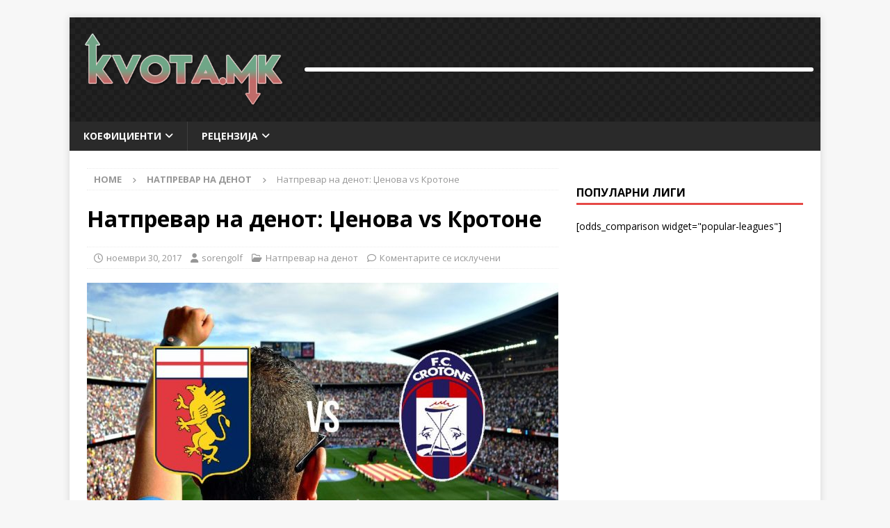

--- FILE ---
content_type: text/html; charset=UTF-8
request_url: https://kvota.mk/2017/11/30/natprevar-na-denot-dhenova-vs-krotone/
body_size: 26487
content:
<!DOCTYPE html>
<html class="no-js mh-one-sb" lang="mk-MK">
<head>
<meta charset="UTF-8">
<meta name="viewport" content="width=device-width, initial-scale=1.0">
<link rel="profile" href="https://gmpg.org/xfn/11" />
<meta name='robots' content='index, follow, max-image-preview:large, max-snippet:-1, max-video-preview:-1'/>
	<style>img:is([sizes="auto" i], [sizes^="auto," i]) {contain-intrinsic-size:3000px 1500px}</style>
	
	<!-- This site is optimized with the Yoast SEO plugin v26.8 - https://yoast.com/product/yoast-seo-wordpress/ -->
	<title>Натпревар на денот: Џенова vs Кротоне - Kvota</title>
	<link rel="canonical" href="https://kvota.mk/2017/11/30/natprevar-na-denot-dhenova-vs-krotone/"/>
	<meta property="og:locale" content="mk_MK"/>
	<meta property="og:type" content="article"/>
	<meta property="og:title" content="Натпревар на денот: Џенова vs Кротоне - Kvota"/>
	<meta property="og:description" content="Денес четврток во 20:00 дерби натпреварот во Куп на Италија помеѓу Џенова и Кротоне Денешниот натпревар во Куп на Италија помеѓу Џенова и Кротоне би требало да мине без проблем. Со оглед на тоа што [...]"/>
	<meta property="og:url" content="https://kvota.mk/2017/11/30/natprevar-na-denot-dhenova-vs-krotone/"/>
	<meta property="og:site_name" content="Kvota"/>
	<meta property="article:published_time" content="2017-11-30T11:00:03+00:00"/>
	<meta name="author" content="sorengolf"/>
	<meta name="twitter:card" content="summary_large_image"/>
	<meta name="twitter:label1" content="Written by"/>
	<meta name="twitter:data1" content="sorengolf"/>
	<script type="application/ld+json" class="yoast-schema-graph">{"@context":"https://schema.org","@graph":[{"@type":"Article","@id":"https://kvota.mk/2017/11/30/natprevar-na-denot-dhenova-vs-krotone/#article","isPartOf":{"@id":"https://kvota.mk/2017/11/30/natprevar-na-denot-dhenova-vs-krotone/"},"author":{"name":"sorengolf","@id":"https://kvota.mk/#/schema/person/f9ba60d4aa5e2a0dfef617acad881655"},"headline":"Натпревар на денот: Џенова vs Кротоне","datePublished":"2017-11-30T11:00:03+00:00","mainEntityOfPage":{"@id":"https://kvota.mk/2017/11/30/natprevar-na-denot-dhenova-vs-krotone/"},"wordCount":247,"publisher":{"@id":"https://kvota.mk/#organization"},"image":{"@id":"https://kvota.mk/2017/11/30/natprevar-na-denot-dhenova-vs-krotone/#primaryimage"},"thumbnailUrl":"https://kvota.mk/wp-content/uploads/2017/11/denova-vs-krotone-2017-11-30.jpg","keywords":["Genoa CFC vs FC Crotone","Италија","Кротоне","Куп на Италија","Фудбал","Џенова"],"articleSection":["Натпревар на денот"],"inLanguage":"mk-MK"},{"@type":"WebPage","@id":"https://kvota.mk/2017/11/30/natprevar-na-denot-dhenova-vs-krotone/","url":"https://kvota.mk/2017/11/30/natprevar-na-denot-dhenova-vs-krotone/","name":"Натпревар на денот: Џенова vs Кротоне - Kvota","isPartOf":{"@id":"https://kvota.mk/#website"},"primaryImageOfPage":{"@id":"https://kvota.mk/2017/11/30/natprevar-na-denot-dhenova-vs-krotone/#primaryimage"},"image":{"@id":"https://kvota.mk/2017/11/30/natprevar-na-denot-dhenova-vs-krotone/#primaryimage"},"thumbnailUrl":"https://kvota.mk/wp-content/uploads/2017/11/denova-vs-krotone-2017-11-30.jpg","datePublished":"2017-11-30T11:00:03+00:00","breadcrumb":{"@id":"https://kvota.mk/2017/11/30/natprevar-na-denot-dhenova-vs-krotone/#breadcrumb"},"inLanguage":"mk-MK","potentialAction":[{"@type":"ReadAction","target":["https://kvota.mk/2017/11/30/natprevar-na-denot-dhenova-vs-krotone/"]}]},{"@type":"ImageObject","inLanguage":"mk-MK","@id":"https://kvota.mk/2017/11/30/natprevar-na-denot-dhenova-vs-krotone/#primaryimage","url":"https://kvota.mk/wp-content/uploads/2017/11/denova-vs-krotone-2017-11-30.jpg","contentUrl":"https://kvota.mk/wp-content/uploads/2017/11/denova-vs-krotone-2017-11-30.jpg","width":1024,"height":768},{"@type":"BreadcrumbList","@id":"https://kvota.mk/2017/11/30/natprevar-na-denot-dhenova-vs-krotone/#breadcrumb","itemListElement":[{"@type":"ListItem","position":1,"name":"Home","item":"https://kvota.mk/"},{"@type":"ListItem","position":2,"name":"Натпревар на денот: Џенова vs Кротоне"}]},{"@type":"WebSite","@id":"https://kvota.mk/#website","url":"https://kvota.mk/","name":"Kvota","description":"Just another WordPress site","publisher":{"@id":"https://kvota.mk/#organization"},"potentialAction":[{"@type":"SearchAction","target":{"@type":"EntryPoint","urlTemplate":"https://kvota.mk/?s={search_term_string}"},"query-input":{"@type":"PropertyValueSpecification","valueRequired":true,"valueName":"search_term_string"}}],"inLanguage":"mk-MK"},{"@type":"Organization","@id":"https://kvota.mk/#organization","name":"Kvota","url":"https://kvota.mk/","logo":{"@type":"ImageObject","inLanguage":"mk-MK","@id":"https://kvota.mk/#/schema/logo/image/","url":"https://kvota.mk/wp-content/uploads/2017/10/kvota-mk-logo.png","contentUrl":"https://kvota.mk/wp-content/uploads/2017/10/kvota-mk-logo.png","width":420,"height":160,"caption":"Kvota"},"image":{"@id":"https://kvota.mk/#/schema/logo/image/"}},{"@type":"Person","@id":"https://kvota.mk/#/schema/person/f9ba60d4aa5e2a0dfef617acad881655","name":"sorengolf","image":{"@type":"ImageObject","inLanguage":"mk-MK","@id":"https://kvota.mk/#/schema/person/image/","url":"https://secure.gravatar.com/avatar/07953b42dda7c70f90d53fd36a551e8fcf521b7978e0609612e393572f2542ac?s=96&d=mm&r=g","contentUrl":"https://secure.gravatar.com/avatar/07953b42dda7c70f90d53fd36a551e8fcf521b7978e0609612e393572f2542ac?s=96&d=mm&r=g","caption":"sorengolf"},"url":"https://kvota.mk/author/sorengolf/"}]}</script>
	<!-- / Yoast SEO plugin. -->


<link rel='dns-prefetch' href='//fonts.googleapis.com'/>
<link rel="alternate" type="application/rss+xml" title="Kvota &raquo; Фид" href="https://kvota.mk/feed/"/>
<link rel="alternate" type="application/rss+xml" title="Kvota &raquo; фидови за коментари" href="https://kvota.mk/comments/feed/"/>
<script type="text/javascript">//<![CDATA[
window._wpemojiSettings={"baseUrl":"https:\/\/s.w.org\/images\/core\/emoji\/16.0.1\/72x72\/","ext":".png","svgUrl":"https:\/\/s.w.org\/images\/core\/emoji\/16.0.1\/svg\/","svgExt":".svg","source":{"concatemoji":"https:\/\/kvota.mk\/wp-includes\/js\/wp-emoji-release.min.js?ver=6.8.3"}};!function(s,n){var o,i,e;function c(e){try{var t={supportTests:e,timestamp:(new Date).valueOf()};sessionStorage.setItem(o,JSON.stringify(t))}catch(e){}}function p(e,t,n){e.clearRect(0,0,e.canvas.width,e.canvas.height),e.fillText(t,0,0);var t=new Uint32Array(e.getImageData(0,0,e.canvas.width,e.canvas.height).data),a=(e.clearRect(0,0,e.canvas.width,e.canvas.height),e.fillText(n,0,0),new Uint32Array(e.getImageData(0,0,e.canvas.width,e.canvas.height).data));return t.every(function(e,t){return e===a[t]})}function u(e,t){e.clearRect(0,0,e.canvas.width,e.canvas.height),e.fillText(t,0,0);for(var n=e.getImageData(16,16,1,1),a=0;a<n.data.length;a++)if(0!==n.data[a])return!1;return!0}function f(e,t,n,a){switch(t){case"flag":return n(e,"\ud83c\udff3\ufe0f\u200d\u26a7\ufe0f","\ud83c\udff3\ufe0f\u200b\u26a7\ufe0f")?!1:!n(e,"\ud83c\udde8\ud83c\uddf6","\ud83c\udde8\u200b\ud83c\uddf6")&&!n(e,"\ud83c\udff4\udb40\udc67\udb40\udc62\udb40\udc65\udb40\udc6e\udb40\udc67\udb40\udc7f","\ud83c\udff4\u200b\udb40\udc67\u200b\udb40\udc62\u200b\udb40\udc65\u200b\udb40\udc6e\u200b\udb40\udc67\u200b\udb40\udc7f");case"emoji":return!a(e,"\ud83e\udedf")}return!1}function g(e,t,n,a){var r="undefined"!=typeof WorkerGlobalScope&&self instanceof WorkerGlobalScope?new OffscreenCanvas(300,150):s.createElement("canvas"),o=r.getContext("2d",{willReadFrequently:!0}),i=(o.textBaseline="top",o.font="600 32px Arial",{});return e.forEach(function(e){i[e]=t(o,e,n,a)}),i}function t(e){var t=s.createElement("script");t.src=e,t.defer=!0,s.head.appendChild(t)}"undefined"!=typeof Promise&&(o="wpEmojiSettingsSupports",i=["flag","emoji"],n.supports={everything:!0,everythingExceptFlag:!0},e=new Promise(function(e){s.addEventListener("DOMContentLoaded",e,{once:!0})}),new Promise(function(t){var n=function(){try{var e=JSON.parse(sessionStorage.getItem(o));if("object"==typeof e&&"number"==typeof e.timestamp&&(new Date).valueOf()<e.timestamp+604800&&"object"==typeof e.supportTests)return e.supportTests}catch(e){}return null}();if(!n){if("undefined"!=typeof Worker&&"undefined"!=typeof OffscreenCanvas&&"undefined"!=typeof URL&&URL.createObjectURL&&"undefined"!=typeof Blob)try{var e="postMessage("+g.toString()+"("+[JSON.stringify(i),f.toString(),p.toString(),u.toString()].join(",")+"));",a=new Blob([e],{type:"text/javascript"}),r=new Worker(URL.createObjectURL(a),{name:"wpTestEmojiSupports"});return void(r.onmessage=function(e){c(n=e.data),r.terminate(),t(n)})}catch(e){}c(n=g(i,f,p,u))}t(n)}).then(function(e){for(var t in e)n.supports[t]=e[t],n.supports.everything=n.supports.everything&&n.supports[t],"flag"!==t&&(n.supports.everythingExceptFlag=n.supports.everythingExceptFlag&&n.supports[t]);n.supports.everythingExceptFlag=n.supports.everythingExceptFlag&&!n.supports.flag,n.DOMReady=!1,n.readyCallback=function(){n.DOMReady=!0}}).then(function(){return e}).then(function(){var e;n.supports.everything||(n.readyCallback(),(e=n.source||{}).concatemoji?t(e.concatemoji):e.wpemoji&&e.twemoji&&(t(e.twemoji),t(e.wpemoji)))}))}((window,document),window._wpemojiSettings);
//]]></script>
<style id='wp-emoji-styles-inline-css' type='text/css'>img.wp-smiley,img.emoji{display:inline!important;border:none!important;box-shadow:none!important;height:1em!important;width:1em!important;margin:0 .07em!important;vertical-align:-.1em!important;background:none!important;padding:0!important}</style>
<link rel='stylesheet' id='wp-block-library-css' href='https://kvota.mk/wp-includes/css/dist/block-library/style.min.css?ver=6.8.3' type='text/css' media='all'/>
<style id='classic-theme-styles-inline-css' type='text/css'>.wp-block-button__link{color:#fff;background-color:#32373c;border-radius:9999px;box-shadow:none;text-decoration:none;padding:calc(.667em + 2px) calc(1.333em + 2px);font-size:1.125em}.wp-block-file__button{background:#32373c;color:#fff;text-decoration:none}</style>
<style id='global-styles-inline-css' type='text/css'>:root{--wp--preset--aspect-ratio--square:1;--wp--preset--aspect-ratio--4-3: 4/3;--wp--preset--aspect-ratio--3-4: 3/4;--wp--preset--aspect-ratio--3-2: 3/2;--wp--preset--aspect-ratio--2-3: 2/3;--wp--preset--aspect-ratio--16-9: 16/9;--wp--preset--aspect-ratio--9-16: 9/16;--wp--preset--color--black:#000;--wp--preset--color--cyan-bluish-gray:#abb8c3;--wp--preset--color--white:#fff;--wp--preset--color--pale-pink:#f78da7;--wp--preset--color--vivid-red:#cf2e2e;--wp--preset--color--luminous-vivid-orange:#ff6900;--wp--preset--color--luminous-vivid-amber:#fcb900;--wp--preset--color--light-green-cyan:#7bdcb5;--wp--preset--color--vivid-green-cyan:#00d084;--wp--preset--color--pale-cyan-blue:#8ed1fc;--wp--preset--color--vivid-cyan-blue:#0693e3;--wp--preset--color--vivid-purple:#9b51e0;--wp--preset--gradient--vivid-cyan-blue-to-vivid-purple:linear-gradient(135deg,rgba(6,147,227,1) 0%,#9b51e0 100%);--wp--preset--gradient--light-green-cyan-to-vivid-green-cyan:linear-gradient(135deg,#7adcb4 0%,#00d082 100%);--wp--preset--gradient--luminous-vivid-amber-to-luminous-vivid-orange:linear-gradient(135deg,rgba(252,185,0,1) 0%,rgba(255,105,0,1) 100%);--wp--preset--gradient--luminous-vivid-orange-to-vivid-red:linear-gradient(135deg,rgba(255,105,0,1) 0%,#cf2e2e 100%);--wp--preset--gradient--very-light-gray-to-cyan-bluish-gray:linear-gradient(135deg,#eee 0%,#a9b8c3 100%);--wp--preset--gradient--cool-to-warm-spectrum:linear-gradient(135deg,#4aeadc 0%,#9778d1 20%,#cf2aba 40%,#ee2c82 60%,#fb6962 80%,#fef84c 100%);--wp--preset--gradient--blush-light-purple:linear-gradient(135deg,#ffceec 0%,#9896f0 100%);--wp--preset--gradient--blush-bordeaux:linear-gradient(135deg,#fecda5 0%,#fe2d2d 50%,#6b003e 100%);--wp--preset--gradient--luminous-dusk:linear-gradient(135deg,#ffcb70 0%,#c751c0 50%,#4158d0 100%);--wp--preset--gradient--pale-ocean:linear-gradient(135deg,#fff5cb 0%,#b6e3d4 50%,#33a7b5 100%);--wp--preset--gradient--electric-grass:linear-gradient(135deg,#caf880 0%,#71ce7e 100%);--wp--preset--gradient--midnight:linear-gradient(135deg,#020381 0%,#2874fc 100%);--wp--preset--font-size--small:13px;--wp--preset--font-size--medium:20px;--wp--preset--font-size--large:36px;--wp--preset--font-size--x-large:42px;--wp--preset--spacing--20:.44rem;--wp--preset--spacing--30:.67rem;--wp--preset--spacing--40:1rem;--wp--preset--spacing--50:1.5rem;--wp--preset--spacing--60:2.25rem;--wp--preset--spacing--70:3.38rem;--wp--preset--spacing--80:5.06rem;--wp--preset--shadow--natural:6px 6px 9px rgba(0,0,0,.2);--wp--preset--shadow--deep:12px 12px 50px rgba(0,0,0,.4);--wp--preset--shadow--sharp:6px 6px 0 rgba(0,0,0,.2);--wp--preset--shadow--outlined:6px 6px 0 -3px rgba(255,255,255,1) , 6px 6px rgba(0,0,0,1);--wp--preset--shadow--crisp:6px 6px 0 rgba(0,0,0,1)}:where(.is-layout-flex){gap:.5em}:where(.is-layout-grid){gap:.5em}body .is-layout-flex{display:flex}.is-layout-flex{flex-wrap:wrap;align-items:center}.is-layout-flex > :is(*, div){margin:0}body .is-layout-grid{display:grid}.is-layout-grid > :is(*, div){margin:0}:where(.wp-block-columns.is-layout-flex){gap:2em}:where(.wp-block-columns.is-layout-grid){gap:2em}:where(.wp-block-post-template.is-layout-flex){gap:1.25em}:where(.wp-block-post-template.is-layout-grid){gap:1.25em}.has-black-color{color:var(--wp--preset--color--black)!important}.has-cyan-bluish-gray-color{color:var(--wp--preset--color--cyan-bluish-gray)!important}.has-white-color{color:var(--wp--preset--color--white)!important}.has-pale-pink-color{color:var(--wp--preset--color--pale-pink)!important}.has-vivid-red-color{color:var(--wp--preset--color--vivid-red)!important}.has-luminous-vivid-orange-color{color:var(--wp--preset--color--luminous-vivid-orange)!important}.has-luminous-vivid-amber-color{color:var(--wp--preset--color--luminous-vivid-amber)!important}.has-light-green-cyan-color{color:var(--wp--preset--color--light-green-cyan)!important}.has-vivid-green-cyan-color{color:var(--wp--preset--color--vivid-green-cyan)!important}.has-pale-cyan-blue-color{color:var(--wp--preset--color--pale-cyan-blue)!important}.has-vivid-cyan-blue-color{color:var(--wp--preset--color--vivid-cyan-blue)!important}.has-vivid-purple-color{color:var(--wp--preset--color--vivid-purple)!important}.has-black-background-color{background-color:var(--wp--preset--color--black)!important}.has-cyan-bluish-gray-background-color{background-color:var(--wp--preset--color--cyan-bluish-gray)!important}.has-white-background-color{background-color:var(--wp--preset--color--white)!important}.has-pale-pink-background-color{background-color:var(--wp--preset--color--pale-pink)!important}.has-vivid-red-background-color{background-color:var(--wp--preset--color--vivid-red)!important}.has-luminous-vivid-orange-background-color{background-color:var(--wp--preset--color--luminous-vivid-orange)!important}.has-luminous-vivid-amber-background-color{background-color:var(--wp--preset--color--luminous-vivid-amber)!important}.has-light-green-cyan-background-color{background-color:var(--wp--preset--color--light-green-cyan)!important}.has-vivid-green-cyan-background-color{background-color:var(--wp--preset--color--vivid-green-cyan)!important}.has-pale-cyan-blue-background-color{background-color:var(--wp--preset--color--pale-cyan-blue)!important}.has-vivid-cyan-blue-background-color{background-color:var(--wp--preset--color--vivid-cyan-blue)!important}.has-vivid-purple-background-color{background-color:var(--wp--preset--color--vivid-purple)!important}.has-black-border-color{border-color:var(--wp--preset--color--black)!important}.has-cyan-bluish-gray-border-color{border-color:var(--wp--preset--color--cyan-bluish-gray)!important}.has-white-border-color{border-color:var(--wp--preset--color--white)!important}.has-pale-pink-border-color{border-color:var(--wp--preset--color--pale-pink)!important}.has-vivid-red-border-color{border-color:var(--wp--preset--color--vivid-red)!important}.has-luminous-vivid-orange-border-color{border-color:var(--wp--preset--color--luminous-vivid-orange)!important}.has-luminous-vivid-amber-border-color{border-color:var(--wp--preset--color--luminous-vivid-amber)!important}.has-light-green-cyan-border-color{border-color:var(--wp--preset--color--light-green-cyan)!important}.has-vivid-green-cyan-border-color{border-color:var(--wp--preset--color--vivid-green-cyan)!important}.has-pale-cyan-blue-border-color{border-color:var(--wp--preset--color--pale-cyan-blue)!important}.has-vivid-cyan-blue-border-color{border-color:var(--wp--preset--color--vivid-cyan-blue)!important}.has-vivid-purple-border-color{border-color:var(--wp--preset--color--vivid-purple)!important}.has-vivid-cyan-blue-to-vivid-purple-gradient-background{background:var(--wp--preset--gradient--vivid-cyan-blue-to-vivid-purple)!important}.has-light-green-cyan-to-vivid-green-cyan-gradient-background{background:var(--wp--preset--gradient--light-green-cyan-to-vivid-green-cyan)!important}.has-luminous-vivid-amber-to-luminous-vivid-orange-gradient-background{background:var(--wp--preset--gradient--luminous-vivid-amber-to-luminous-vivid-orange)!important}.has-luminous-vivid-orange-to-vivid-red-gradient-background{background:var(--wp--preset--gradient--luminous-vivid-orange-to-vivid-red)!important}.has-very-light-gray-to-cyan-bluish-gray-gradient-background{background:var(--wp--preset--gradient--very-light-gray-to-cyan-bluish-gray)!important}.has-cool-to-warm-spectrum-gradient-background{background:var(--wp--preset--gradient--cool-to-warm-spectrum)!important}.has-blush-light-purple-gradient-background{background:var(--wp--preset--gradient--blush-light-purple)!important}.has-blush-bordeaux-gradient-background{background:var(--wp--preset--gradient--blush-bordeaux)!important}.has-luminous-dusk-gradient-background{background:var(--wp--preset--gradient--luminous-dusk)!important}.has-pale-ocean-gradient-background{background:var(--wp--preset--gradient--pale-ocean)!important}.has-electric-grass-gradient-background{background:var(--wp--preset--gradient--electric-grass)!important}.has-midnight-gradient-background{background:var(--wp--preset--gradient--midnight)!important}.has-small-font-size{font-size:var(--wp--preset--font-size--small)!important}.has-medium-font-size{font-size:var(--wp--preset--font-size--medium)!important}.has-large-font-size{font-size:var(--wp--preset--font-size--large)!important}.has-x-large-font-size{font-size:var(--wp--preset--font-size--x-large)!important}:where(.wp-block-post-template.is-layout-flex){gap:1.25em}:where(.wp-block-post-template.is-layout-grid){gap:1.25em}:where(.wp-block-columns.is-layout-flex){gap:2em}:where(.wp-block-columns.is-layout-grid){gap:2em}:root :where(.wp-block-pullquote){font-size:1.5em;line-height:1.6}</style>
<link rel='stylesheet' id='mh-google-fonts-css' href='https://fonts.googleapis.com/css?family=Open+Sans:300,400,400italic,600,700' type='text/css' media='all'/>
<link rel='stylesheet' id='mh-font-awesome-css' href='https://kvota.mk/wp-content/themes/mh-magazine/includes/core/assets/css/font-awesome.min.css' type='text/css' media='all'/>
<link rel='stylesheet' id='mh-magazine-css' href='https://kvota.mk/wp-content/themes/mh-magazine/style.css?ver=5.0.4' type='text/css' media='all'/>
<script type="text/javascript" src="https://kvota.mk/wp-includes/js/jquery/jquery.min.js?ver=3.7.1" id="jquery-core-js"></script>
<script type="text/javascript" src="https://kvota.mk/wp-includes/js/jquery/jquery-migrate.min.js?ver=3.4.1" id="jquery-migrate-js"></script>
<script type="text/javascript" id="mh-scripts-js-extra">//<![CDATA[
var mh={"text":{"toggle_menu":"Toggle Menu"}};
//]]></script>
<script type="text/javascript" src="https://kvota.mk/wp-content/themes/mh-magazine/includes/core/assets/js/scripts.js?ver=5.0.4" id="mh-scripts-js"></script>
<link rel="https://api.w.org/" href="https://kvota.mk/wp-json/"/><link rel="alternate" title="JSON" type="application/json" href="https://kvota.mk/wp-json/wp/v2/posts/17805"/><link rel="EditURI" type="application/rsd+xml" title="RSD" href="https://kvota.mk/xmlrpc.php?rsd"/>
<meta name="generator" content="WordPress 6.8.3"/>
<link rel='shortlink' href='https://kvota.mk/?p=17805'/>
<link rel="alternate" title="oEmbed (JSON)" type="application/json+oembed" href="https://kvota.mk/wp-json/oembed/1.0/embed?url=https%3A%2F%2Fkvota.mk%2F2017%2F11%2F30%2Fnatprevar-na-denot-dhenova-vs-krotone%2F"/>
<link rel="alternate" title="oEmbed (XML)" type="text/xml+oembed" href="https://kvota.mk/wp-json/oembed/1.0/embed?url=https%3A%2F%2Fkvota.mk%2F2017%2F11%2F30%2Fnatprevar-na-denot-dhenova-vs-krotone%2F&#038;format=xml"/>
<!-- start Simple Custom CSS and JS -->
<style type="text/css">.slicknav_nav ul.menu{padding:20px 20px 0 20px}</style>
<!-- end Simple Custom CSS and JS -->
<!-- start Simple Custom CSS and JS -->
<style type="text/css">
.mh-custom-header {
	position: relative;
  	background-image: url('https://kvota.mk/wp-content/uploads/2017/10/kvota-mk-bg-1.jpg');
}

.mh-custom-header .mh-header-columns.mh-row {
    /*position: absolute;
    top: 0;
    right: 0;
 	z-index: 10;
    height: 100%;*/
  	display: flex;
}
  .mh-col-1-3.mh-site-identity {
	flex: 1;
    align-self: center;
  }
.mh-col-2-3.mh-header-widget-2 {
	flex: 0 0 746px;
    align-self: center;
    /* justify-self: flex-start; */
    /* text-align: left; */
    /* width: auto; */
    margin: 0;
}
#custom_html-2 {
	margin: 7px;
    text-align: center;
    border: 3px solid #FFF;
    border-radius: 3px;
}
	#custom_html-2 IFRAME {
      vertical-align: middle;
  }

.custom-logo {
	max-height: 110px;
    width: auto;
}

@media screen and (max-width: 1200px) {
  .mh-header-widget-2 { display: none; }
  .mh-site-logo { text-align: center; }
}
  </style>
<!-- end Simple Custom CSS and JS -->
<!-- start Simple Custom CSS and JS -->
<style type="text/css">.center-banner{text-align:center}</style>
<!-- end Simple Custom CSS and JS -->
<!-- start Simple Custom CSS and JS -->
<style type="text/css">.header.breadcrumb{line-height:24px;padding-bottom:10px}.oddsvalue-all-odds{display:block;width:100%;text-align:center;background-color:#191;color:#fff}</style>
<!-- end Simple Custom CSS and JS -->
<!-- start Simple Custom CSS and JS -->
<style type="text/css">.sidebar-bonus-box{font-size:13px;margin-bottom:30px}.sidebar-bonus-box .bonus-box{border-radius:2px}.sidebar-bonus-box .bonus-box .top-row{display:flex}.sidebar-bonus-box .bonus-box .logo{background-repeat:no-repeat;background-size:contain;background-position:center;flex:0 0 50%;margin:5px 0}.sidebar-bonus-box .bonus-box a.bonus-button,.sidebar-bonus-box .bonus-box a.button-link{font-weight:bold;display:block;margin:5px;box-sizing:border-box;padding:10px 5px;text-align:center;border-radius:2px;cursor:pointer;font-size:14px}.sidebar-bonus-box .bonus-box .bonus-button-wrp{flex:0 0 50%}.sidebar-bonus-box .bonus-box .content-row{padding:5px;box-sizing:border-box}.sidebar-bonus-box .bonus-box .content-row .get-bonus{margin:10px 0 10px 0;font-weight:bold}.sidebar-bonus-box .bonus-box .content-row>ul{list-style-type:decimal;padding-left:15px}.sidebar-bonus-box .bonus-box .content-row .description{font-style:italic;text-align:center}.sidebar-bonus-box .bonus-box .more-information-wrapper{margin-top:10px}.sidebar-bonus-box .bonus-box .more-information-wrapper .more-information-link{padding:5px;box-sizing:border-box;text-decoration:underline;cursor:pointer;text-align:center;display:block}.sidebar-bonus-box .bonus-box .more-information-wrapper .more-information-link:hover{text-decoration:none}.sidebar-bonus-box .bonus-box .more-information-wrapper .more-information{display:none;padding:10px;box-sizing:border-box}.sidebar-bonus-box .bonus-box .bottom-row{display:inline-block;width:100%}.sidebar-bonus-box .bonus-box.unibet{background-color:#147b45;color:#fff}.sidebar-bonus-box .bonus-box.unibet .logo{background-image:url(https://kladenje.mk/wp-content/uploads/2017/05/unibet-logo-300x50.png)}.sidebar-bonus-box .bonus-box.unibet a.bonus-button,.sidebar-bonus-box .bonus-box.unibet a.button-link{background-color:#3aaa35;color:#fff}.sidebar-bonus-box .bonus-box._10bet{background-color:#093667;color:#fff}.sidebar-bonus-box .bonus-box._10bet .logo{background-image:url(https://kladenje.mk/wp-content/uploads/2017/05/10bet-300x50.png)}.sidebar-bonus-box .bonus-box._10bet a.bonus-button,.sidebar-bonus-box .bonus-box._10bet a.button-link{background-color:#0b5098;color:#fff}.sidebar-bonus-box .bonus-box._1xbet{background-color:#0e5a94;color:#fff}.sidebar-bonus-box .bonus-box._1xbet .logo{background-image:url(https://kladenje.mk/wp-content/uploads/2017/05/1xbet-logo-300x100.png)}.sidebar-bonus-box .bonus-box._1xbet a.bonus-button,.sidebar-bonus-box .bonus-box._1xbet a.button-link{background-color:#4988b9;color:#fff}.sidebar-bonus-box .bonus-box.bet365{background-color:#017b5b;color:#fff}.sidebar-bonus-box .bonus-box.bet365 .logo{background-image:url(https://kladenje.mk/wp-content/uploads/2017/06/bet365-logo-300x50.png)}.sidebar-bonus-box .bonus-box.bet365 a.bonus-button,.sidebar-bonus-box .bonus-box.bet365 a.button-link{background-color:#ffdf1b;color:#000}.sidebar-bonus-box .bonus-box.betfair{background-color:#ffb80c;color:#1e1e1e}.sidebar-bonus-box .bonus-box.betfair .logo{background-image:url(https://kladenje.mk/wp-content/uploads/2017/05/betfair-logo-300x50.png)}.sidebar-bonus-box .bonus-box.betfair a.bonus-button,.sidebar-bonus-box .bonus-box.betfair a.button-link{background-color:#1e1e1e;color:#fff}.sidebar-bonus-box .bonus-box.betfair a.bonus-button:hover,.sidebar-bonus-box .bonus-box.betfair a.button-link:hover{color:#fff!important}.sidebar-bonus-box .bonus-box.betway{background-color:#111;color:#fff}.sidebar-bonus-box .bonus-box.betway .logo{background-image:url(https://kladenje.mk/wp-content/uploads/2017/05/betway-logo-300x100.png)}.sidebar-bonus-box .bonus-box.betway a.bonus-button,.sidebar-bonus-box .bonus-box.betway a.button-link{background-color:#0054a4;color:#fff}.sidebar-bonus-box .bonus-box.betway a.bonus-button:hover,.sidebar-bonus-box .bonus-box.betway a.button-link:hover{color:#fff!important}.sidebar-bonus-box .bonus-box.bwin{background-color:#000;color:#fff}.sidebar-bonus-box .bonus-box.bwin .logo{background-image:url(https://kladenje.mk/wp-content/uploads/2017/06/bwin-logo-300x50.png)}.sidebar-bonus-box .bonus-box.bwin a.bonus-button,.sidebar-bonus-box .bonus-box.bwin a.button-link{background-color:#fc0;color:#000}.sidebar-bonus-box .bonus-box.coinbet24{background-color:#333;color:#fff}.sidebar-bonus-box .bonus-box.coinbet24 .logo{background-image:url(https://kladenje.mk/wp-content/uploads/2017/05/coinbet24-logo-300x100.png)}.sidebar-bonus-box .bonus-box.coinbet24 a.bonus-button,.sidebar-bonus-box .bonus-box.coinbet24 a.button-link{background-color:#1d5a1e;color:#fff}.sidebar-bonus-box .bonus-box.coinbet24 a.bonus-button:hover,.sidebar-bonus-box .bonus-box.coinbet24 a.button-link:hover{color:#fff!important}.sidebar-bonus-box .bonus-box.interwetten{background-color:#ffd300;color:#000}.sidebar-bonus-box .bonus-box.interwetten .logo{background-image:url(https://kladenje.mk/wp-content/uploads/2017/05/interwetten-logo-300x100.png)}.sidebar-bonus-box .bonus-box.interwetten a.bonus-button,.sidebar-bonus-box .bonus-box.interwetten a.button-link{background-color:#000;color:#fff}.sidebar-bonus-box .bonus-box.interwetten a.bonus-button:hover,.sidebar-bonus-box .bonus-box.interwetten a.button-link:hover{color:#fff!important}.sidebar-bonus-box .bonus-box.ladbrokes{background-color:#ee1516;color:#fff}.sidebar-bonus-box .bonus-box.ladbrokes .logo{background-image:url(https://kladenje.mk/wp-content/uploads/2017/05/ladbrokes-logo-300x100.png)}.sidebar-bonus-box .bonus-box.ladbrokes a.bonus-button,.sidebar-bonus-box .bonus-box.ladbrokes a.button-link{background-color:#fff;color:#414141}.sidebar-bonus-box .bonus-box.marathonbet{background-color:#013d79;color:#fff}.sidebar-bonus-box .bonus-box.marathonbet .logo{background-image:url(https://kladenje.mk/wp-content/uploads/2017/05/marathonbet-logo-300x100.png)}.sidebar-bonus-box .bonus-box.marathonbet a.bonus-button,.sidebar-bonus-box .bonus-box.marathonbet a.button-link{background-color:#045998;color:#fff}.sidebar-bonus-box .bonus-box.marathonbet a.bonus-button:hover,.sidebar-bonus-box .bonus-box.marathonbet a.button-link:hover{color:#fff!important}.sidebar-bonus-box .bonus-box.melbet{background-color:#363c3f;color:#f6ce60}.sidebar-bonus-box .bonus-box.melbet .logo{background-image:url(https://kladenje.mk/wp-content/uploads/2017/05/melbet-logo-300x100.png)}.sidebar-bonus-box .bonus-box.melbet a.bonus-button,.sidebar-bonus-box .bonus-box.melbet a.button-link{background-color:#f6ce60;color:#363c3f}.sidebar-bonus-box .bonus-box.pinnacle{background-color:#101928;color:#c3ccdb}.sidebar-bonus-box .bonus-box.pinnacle .logo{background-image:url(https://kladenje.mk/wp-content/uploads/2017/05/pinnacle-logo-300x50.png)}.sidebar-bonus-box .bonus-box.pinnacle a.bonus-button,.sidebar-bonus-box .bonus-box.pinnacle a.button-link{background-color:#f50;color:#fff}.sidebar-bonus-box .bonus-box.pinnacle a.bonus-button:hover,.sidebar-bonus-box .bonus-box.pinnacle a.button-link:hover{color:#fff!important}.sidebar-bonus-box .bonus-box.betadria{background-color:#00406a;color:#fff}.sidebar-bonus-box .bonus-box.betadria .logo{background-image:url(https://kladenje.mk/wp-content/uploads/2017/08/betadria-logo-300x50.png)}.sidebar-bonus-box .bonus-box.betadria a.bonus-button,.sidebar-bonus-box .bonus-box.betadria a.button-link{background-color:#82c4ee;color:#00406a}.sidebar-bonus-box .bonus-box.betadria a.bonus-button:hover,.sidebar-bonus-box .bonus-box.betadria a.button-link:hover{color:#fff!important}</style>
<!-- end Simple Custom CSS and JS -->
<!-- start Simple Custom CSS and JS -->
<style type="text/css">
.oddsvalue-widget-menu a.menu-item {
  	display: flex;
	border-bottom: 1px solid #ddd;
    padding: 2px 0px;
    background-color: #efefef;
}
.oddsvalue-widget-menu a.menu-item .sport-icon {
	flex: 0 0 32px;
  	background-image: url('https://kvota.mk/wp-content/uploads/2017/09/sporticons_16x16.png');
    background-repeat: no-repeat;
    height: 22px;
    align-self: center;
}

.oddsvalue-widget-menu a.menu-item .region-icon {
 	flex: 0 0 16px;
  	background-image: url('https://kvota.mk/wp-content/plugins/odds-comparison-v2/assets/gfx/flag/16/sprite_v2.png');
  	background-repeat: no-repeat;
    height: 16px;
    align-self: center;
    margin-right: 10px;
}
.oddsvalue-widget-menu a.menu-item .competition {flex: 1 100%;}

/* SPORT ICONS*/
.oddsvalue-widget-menu a.menu-item[data-sport-id="1"] .sport-icon { background-position: 0 0px; } /* Football */
.oddsvalue-widget-menu a.menu-item[data-sport-id="2"] .sport-icon { background-position: 0 -27px; }
.oddsvalue-widget-menu a.menu-item[data-sport-id="27"] .sport-icon { background-position: 0 -54px; }
.oddsvalue-widget-menu a.menu-item[data-sport-id="74"] .sport-icon { background-position: 0 -80px; }
.oddsvalue-widget-menu a.menu-item[data-sport-id="14"] .sport-icon { background-position: 0 -133px; }
.oddsvalue-widget-menu a.menu-item[data-sport-id="9"] .sport-icon,
.oddsvalue-widget-menu a.menu-item[data-sport-id="149"] .sport-icon { background-position: 0 -160px; } /* Martial Arts */
.oddsvalue-widget-menu a.menu-item[data-sport-id="90"] .sport-icon { background-position: 0 -185px; }
.oddsvalue-widget-menu a.menu-item[data-sport-id="24"] .sport-icon { background-position: 0 -211px; }
.oddsvalue-widget-menu a.menu-item[data-sport-id="4"] .sport-icon { background-position: 0 -236px; }
.oddsvalue-widget-menu a.menu-item[data-sport-id="7"] .sport-icon { background-position: 0 -262px; }
.oddsvalue-widget-menu a.menu-item[data-sport-id="3"] .sport-icon { background-position: 0 -289px; }
.oddsvalue-widget-menu a.menu-item[data-sport-id="5"] .sport-icon { background-position: 0 -341px; }
.oddsvalue-widget-menu a.menu-item[data-sport-id="17"] .sport-icon { background-position: 0 -368px; }
.oddsvalue-widget-menu a.menu-item[data-sport-id="28"] .sport-icon,
.oddsvalue-widget-menu a.menu-item[data-sport-id="29"] .sport-icon,
.oddsvalue-widget-menu a.menu-item[data-sport-id="30"] .sport-icon { background-position: 0 -422px; } /* Rugby */
.oddsvalue-widget-menu a.menu-item[data-sport-id="8"] .sport-icon { background-position: 0 -476px; }
.oddsvalue-widget-menu a.menu-item[data-sport-id="6"] .sport-icon { background-position: 0 -557px; }
.oddsvalue-widget-menu a.menu-item[data-sport-id="19"] .sport-icon { background-position: 0 -584px; }
.oddsvalue-widget-menu a.menu-item[data-sport-id="16"] .sport-icon { background-position: 0 -1714px; }
.oddsvalue-widget-menu a.menu-item[data-sport-id="13"] .sport-icon { background-position: 0 -638px; }
.oddsvalue-widget-menu a.menu-item[data-sport-id="60"] .sport-icon { background-position: 0 -665px; }
.oddsvalue-widget-menu a.menu-item[data-sport-id="25"] .sport-icon { background-position: 0 -691px; }
.oddsvalue-widget-menu a.menu-item[data-sport-id="135"] .sport-icon { background-position: 0 -715px; }
.oddsvalue-widget-menu a.menu-item[data-sport-id="10"] .sport-icon { background-position: 0 -739px; }
.oddsvalue-widget-menu a.menu-item[data-sport-id="23"] .sport-icon { background-position: 0 -792px; }
.oddsvalue-widget-menu a.menu-item[data-sport-id="110"] .sport-icon { background-position: 0 -845px; }
.oddsvalue-widget-menu a.menu-item[data-sport-id="45"] .sport-icon { background-position: 0 -896px; }
.oddsvalue-widget-menu a.menu-item[data-sport-id="137"] .sport-icon { background-position: 0 -923px; }
.oddsvalue-widget-menu a.menu-item[data-sport-id="133"] .sport-icon { background-position: 0 -977px; }
.oddsvalue-widget-menu a.menu-item[data-sport-id="140"] .sport-icon { background-position: 0 -1057px; }
.oddsvalue-widget-menu a.menu-item[data-sport-id="147"] .sport-icon { background-position: 0 -1190px; }
.oddsvalue-widget-menu a.menu-item[data-sport-id="11"] .sport-icon { background-position: 0 -1741px; } /* Badminton */
.oddsvalue-widget-menu a.menu-item[data-sport-id="12"] .sport-icon { background-position: 0 -1769px; } /* Squash */

/* REGION ICONS */
.oddsvalue-widget-menu a.menu-item[data-region-id="1"] .region-icon { background-position: -2px -2px; }
.oddsvalue-widget-menu a.menu-item[data-region-id="1"] .region-icon { background-position: -2px -2px; }
.oddsvalue-widget-menu a.menu-item[data-region-id="1"] .region-icon { background-position: -2px -2px; }
.oddsvalue-widget-menu a.menu-item[data-region-id="10"] .region-icon { background-position: -22px -2px; }
.oddsvalue-widget-menu a.menu-item[data-region-id="100"] .region-icon { background-position: -42px -2px; }
.oddsvalue-widget-menu a.menu-item[data-region-id="101"] .region-icon { background-position: -62px -2px; }
.oddsvalue-widget-menu a.menu-item[data-region-id="102"] .region-icon { background-position: -82px -2px; }
.oddsvalue-widget-menu a.menu-item[data-region-id="103"] .region-icon { background-position: -102px -2px; }
.oddsvalue-widget-menu a.menu-item[data-region-id="104"] .region-icon { background-position: -122px -2px; }
.oddsvalue-widget-menu a.menu-item[data-region-id="105"] .region-icon { background-position: -142px -2px; }
.oddsvalue-widget-menu a.menu-item[data-region-id="106"] .region-icon { background-position: -162px -2px; }
.oddsvalue-widget-menu a.menu-item[data-region-id="107"] .region-icon { background-position: -182px -2px; }
.oddsvalue-widget-menu a.menu-item[data-region-id="108"] .region-icon { background-position: -202px -2px; }
.oddsvalue-widget-menu a.menu-item[data-region-id="109"] .region-icon { background-position: -222px -2px; }
.oddsvalue-widget-menu a.menu-item[data-region-id="11"] .region-icon { background-position: -242px -2px; }
.oddsvalue-widget-menu a.menu-item[data-region-id="110"] .region-icon { background-position: -262px -2px; }
.oddsvalue-widget-menu a.menu-item[data-region-id="111"] .region-icon { background-position: -282px -2px; }
.oddsvalue-widget-menu a.menu-item[data-region-id="112"] .region-icon { background-position: -302px -2px; }
.oddsvalue-widget-menu a.menu-item[data-region-id="113"] .region-icon { background-position: -2px -22px; }
.oddsvalue-widget-menu a.menu-item[data-region-id="115"] .region-icon { background-position: -22px -22px; }
.oddsvalue-widget-menu a.menu-item[data-region-id="116"] .region-icon { background-position: -42px -22px; }
.oddsvalue-widget-menu a.menu-item[data-region-id="117"] .region-icon { background-position: -62px -22px; }
.oddsvalue-widget-menu a.menu-item[data-region-id="118"] .region-icon { background-position: -82px -22px; }
.oddsvalue-widget-menu a.menu-item[data-region-id="119"] .region-icon { background-position: -102px -22px; }
.oddsvalue-widget-menu a.menu-item[data-region-id="12"] .region-icon { background-position: -122px -22px; }
.oddsvalue-widget-menu a.menu-item[data-region-id="120"] .region-icon { background-position: -142px -22px; }
.oddsvalue-widget-menu a.menu-item[data-region-id="121"] .region-icon { background-position: -162px -22px; }
.oddsvalue-widget-menu a.menu-item[data-region-id="122"] .region-icon { background-position: -182px -22px; }
.oddsvalue-widget-menu a.menu-item[data-region-id="123"] .region-icon { background-position: -202px -22px; }
.oddsvalue-widget-menu a.menu-item[data-region-id="124"] .region-icon { background-position: -222px -22px; }
.oddsvalue-widget-menu a.menu-item[data-region-id="125"] .region-icon { background-position: -242px -22px; }
.oddsvalue-widget-menu a.menu-item[data-region-id="126"] .region-icon { background-position: -262px -22px; }
.oddsvalue-widget-menu a.menu-item[data-region-id="127"] .region-icon { background-position: -282px -22px; }
.oddsvalue-widget-menu a.menu-item[data-region-id="128"] .region-icon { background-position: -302px -22px; }
.oddsvalue-widget-menu a.menu-item[data-region-id="129"] .region-icon { background-position: -2px -42px; }
.oddsvalue-widget-menu a.menu-item[data-region-id="13"] .region-icon { background-position: -22px -42px; }
.oddsvalue-widget-menu a.menu-item[data-region-id="130"] .region-icon { background-position: -42px -42px; }
.oddsvalue-widget-menu a.menu-item[data-region-id="131"] .region-icon { background-position: -62px -42px; }
.oddsvalue-widget-menu a.menu-item[data-region-id="132"] .region-icon { background-position: -82px -42px; }
.oddsvalue-widget-menu a.menu-item[data-region-id="133"] .region-icon { background-position: -102px -42px; }
.oddsvalue-widget-menu a.menu-item[data-region-id="134"] .region-icon { background-position: -122px -42px; }
.oddsvalue-widget-menu a.menu-item[data-region-id="135"] .region-icon { background-position: -142px -42px; }
.oddsvalue-widget-menu a.menu-item[data-region-id="136"] .region-icon { background-position: -162px -42px; }
.oddsvalue-widget-menu a.menu-item[data-region-id="137"] .region-icon { background-position: -182px -42px; }
.oddsvalue-widget-menu a.menu-item[data-region-id="138"] .region-icon { background-position: -202px -42px; }
.oddsvalue-widget-menu a.menu-item[data-region-id="139"] .region-icon { background-position: -222px -42px; }
.oddsvalue-widget-menu a.menu-item[data-region-id="14"] .region-icon { background-position: -242px -42px; }
.oddsvalue-widget-menu a.menu-item[data-region-id="140"] .region-icon { background-position: -262px -42px; }
.oddsvalue-widget-menu a.menu-item[data-region-id="141"] .region-icon { background-position: -282px -42px; }
.oddsvalue-widget-menu a.menu-item[data-region-id="142"] .region-icon { background-position: -302px -42px; }
.oddsvalue-widget-menu a.menu-item[data-region-id="143"] .region-icon { background-position: -2px -62px; }
.oddsvalue-widget-menu a.menu-item[data-region-id="144"] .region-icon { background-position: -22px -62px; }
.oddsvalue-widget-menu a.menu-item[data-region-id="145"] .region-icon { background-position: -42px -62px; }
.oddsvalue-widget-menu a.menu-item[data-region-id="146"] .region-icon { background-position: -62px -62px; }
.oddsvalue-widget-menu a.menu-item[data-region-id="147"] .region-icon { background-position: -82px -62px; }
.oddsvalue-widget-menu a.menu-item[data-region-id="148"] .region-icon { background-position: -102px -62px; }
.oddsvalue-widget-menu a.menu-item[data-region-id="149"] .region-icon { background-position: -122px -62px; }
.oddsvalue-widget-menu a.menu-item[data-region-id="15"] .region-icon { background-position: -142px -62px; }
.oddsvalue-widget-menu a.menu-item[data-region-id="150"] .region-icon { background-position: -162px -62px; }
.oddsvalue-widget-menu a.menu-item[data-region-id="151"] .region-icon { background-position: -182px -62px; }
.oddsvalue-widget-menu a.menu-item[data-region-id="152"] .region-icon { background-position: -202px -62px; }
.oddsvalue-widget-menu a.menu-item[data-region-id="153"] .region-icon { background-position: -222px -62px; }
.oddsvalue-widget-menu a.menu-item[data-region-id="154"] .region-icon { background-position: -242px -62px; }
.oddsvalue-widget-menu a.menu-item[data-region-id="155"] .region-icon { background-position: -262px -62px; }
.oddsvalue-widget-menu a.menu-item[data-region-id="156"] .region-icon { background-position: -282px -62px; }
.oddsvalue-widget-menu a.menu-item[data-region-id="157"] .region-icon { background-position: -302px -62px; }
.oddsvalue-widget-menu a.menu-item[data-region-id="158"] .region-icon { background-position: -2px -82px; }
.oddsvalue-widget-menu a.menu-item[data-region-id="159"] .region-icon { background-position: -22px -82px; }
.oddsvalue-widget-menu a.menu-item[data-region-id="16"] .region-icon { background-position: -42px -82px; }
.oddsvalue-widget-menu a.menu-item[data-region-id="160"] .region-icon { background-position: -62px -82px; }
.oddsvalue-widget-menu a.menu-item[data-region-id="161"] .region-icon { background-position: -82px -82px; }
.oddsvalue-widget-menu a.menu-item[data-region-id="162"] .region-icon { background-position: -102px -82px; }
.oddsvalue-widget-menu a.menu-item[data-region-id="163"] .region-icon { background-position: -122px -82px; }
.oddsvalue-widget-menu a.menu-item[data-region-id="164"] .region-icon { background-position: -142px -82px; }
.oddsvalue-widget-menu a.menu-item[data-region-id="165"] .region-icon { background-position: -162px -82px; }
.oddsvalue-widget-menu a.menu-item[data-region-id="166"] .region-icon { background-position: -182px -82px; }
.oddsvalue-widget-menu a.menu-item[data-region-id="167"] .region-icon { background-position: -202px -82px; }
.oddsvalue-widget-menu a.menu-item[data-region-id="168"] .region-icon { background-position: -222px -82px; }
.oddsvalue-widget-menu a.menu-item[data-region-id="169"] .region-icon { background-position: -242px -82px; }
.oddsvalue-widget-menu a.menu-item[data-region-id="17"] .region-icon { background-position: -262px -82px; }
.oddsvalue-widget-menu a.menu-item[data-region-id="170"] .region-icon { background-position: -282px -82px; }
.oddsvalue-widget-menu a.menu-item[data-region-id="171"] .region-icon { background-position: -302px -82px; }
.oddsvalue-widget-menu a.menu-item[data-region-id="172"] .region-icon { background-position: -2px -102px; }
.oddsvalue-widget-menu a.menu-item[data-region-id="173"] .region-icon { background-position: -22px -102px; }
.oddsvalue-widget-menu a.menu-item[data-region-id="174"] .region-icon { background-position: -42px -102px; }
.oddsvalue-widget-menu a.menu-item[data-region-id="175"] .region-icon { background-position: -62px -102px; }
.oddsvalue-widget-menu a.menu-item[data-region-id="176"] .region-icon { background-position: -82px -102px; }
.oddsvalue-widget-menu a.menu-item[data-region-id="177"] .region-icon { background-position: -102px -102px; }
.oddsvalue-widget-menu a.menu-item[data-region-id="178"] .region-icon { background-position: -122px -102px; }
.oddsvalue-widget-menu a.menu-item[data-region-id="179"] .region-icon { background-position: -142px -102px; }
.oddsvalue-widget-menu a.menu-item[data-region-id="18"] .region-icon { background-position: -162px -102px; }
.oddsvalue-widget-menu a.menu-item[data-region-id="180"] .region-icon { background-position: -182px -102px; }
.oddsvalue-widget-menu a.menu-item[data-region-id="181"] .region-icon { background-position: -202px -102px; }
.oddsvalue-widget-menu a.menu-item[data-region-id="182"] .region-icon { background-position: -222px -102px; }
.oddsvalue-widget-menu a.menu-item[data-region-id="183"] .region-icon { background-position: -242px -102px; }
.oddsvalue-widget-menu a.menu-item[data-region-id="184"] .region-icon { background-position: -262px -102px; }
.oddsvalue-widget-menu a.menu-item[data-region-id="185"] .region-icon { background-position: -282px -102px; }
.oddsvalue-widget-menu a.menu-item[data-region-id="186"] .region-icon { background-position: -302px -102px; }
.oddsvalue-widget-menu a.menu-item[data-region-id="187"] .region-icon { background-position: -2px -122px; }
.oddsvalue-widget-menu a.menu-item[data-region-id="188"] .region-icon { background-position: -22px -122px; }
.oddsvalue-widget-menu a.menu-item[data-region-id="189"] .region-icon { background-position: -42px -122px; }
.oddsvalue-widget-menu a.menu-item[data-region-id="19"] .region-icon { background-position: -62px -122px; }
.oddsvalue-widget-menu a.menu-item[data-region-id="190"] .region-icon { background-position: -82px -122px; }
.oddsvalue-widget-menu a.menu-item[data-region-id="191"] .region-icon { background-position: -102px -122px; }
.oddsvalue-widget-menu a.menu-item[data-region-id="192"] .region-icon { background-position: -122px -122px; }
.oddsvalue-widget-menu a.menu-item[data-region-id="193"] .region-icon { background-position: -142px -122px; }
.oddsvalue-widget-menu a.menu-item[data-region-id="194"] .region-icon { background-position: -162px -122px; }
.oddsvalue-widget-menu a.menu-item[data-region-id="195"] .region-icon { background-position: -182px -122px; }
.oddsvalue-widget-menu a.menu-item[data-region-id="196"] .region-icon { background-position: -202px -122px; }
.oddsvalue-widget-menu a.menu-item[data-region-id="197"] .region-icon { background-position: -222px -122px; }
.oddsvalue-widget-menu a.menu-item[data-region-id="198"] .region-icon { background-position: -242px -122px; }
.oddsvalue-widget-menu a.menu-item[data-region-id="199"] .region-icon { background-position: -262px -122px; }
.oddsvalue-widget-menu a.menu-item[data-region-id="2"] .region-icon { background-position: -282px -122px; }
.oddsvalue-widget-menu a.menu-item[data-region-id="20"] .region-icon { background-position: -302px -122px; }
.oddsvalue-widget-menu a.menu-item[data-region-id="200"] .region-icon { background-position: -2px -142px; }
.oddsvalue-widget-menu a.menu-item[data-region-id="201"] .region-icon { background-position: -22px -142px; }
.oddsvalue-widget-menu a.menu-item[data-region-id="202"] .region-icon { background-position: -42px -142px; }
.oddsvalue-widget-menu a.menu-item[data-region-id="203"] .region-icon { background-position: -62px -142px; }
.oddsvalue-widget-menu a.menu-item[data-region-id="204"] .region-icon { background-position: -82px -142px; }
.oddsvalue-widget-menu a.menu-item[data-region-id="205"] .region-icon { background-position: -102px -142px; }
.oddsvalue-widget-menu a.menu-item[data-region-id="206"] .region-icon { background-position: -122px -142px; }
.oddsvalue-widget-menu a.menu-item[data-region-id="207"] .region-icon { background-position: -142px -142px; }
.oddsvalue-widget-menu a.menu-item[data-region-id="208"] .region-icon { background-position: -162px -142px; }
.oddsvalue-widget-menu a.menu-item[data-region-id="209"] .region-icon { background-position: -182px -142px; }
.oddsvalue-widget-menu a.menu-item[data-region-id="21"] .region-icon { background-position: -202px -142px; }
.oddsvalue-widget-menu a.menu-item[data-region-id="210"] .region-icon { background-position: -222px -142px; }
.oddsvalue-widget-menu a.menu-item[data-region-id="211"] .region-icon { background-position: -242px -142px; }
.oddsvalue-widget-menu a.menu-item[data-region-id="212"] .region-icon { background-position: -262px -142px; }
.oddsvalue-widget-menu a.menu-item[data-region-id="213"] .region-icon { background-position: -282px -142px; }
.oddsvalue-widget-menu a.menu-item[data-region-id="214"] .region-icon { background-position: -302px -142px; }
.oddsvalue-widget-menu a.menu-item[data-region-id="215"] .region-icon { background-position: -2px -162px; }
.oddsvalue-widget-menu a.menu-item[data-region-id="216"] .region-icon { background-position: -22px -162px; }
.oddsvalue-widget-menu a.menu-item[data-region-id="217"] .region-icon { background-position: -42px -162px; }
.oddsvalue-widget-menu a.menu-item[data-region-id="218"] .region-icon { background-position: -62px -162px; }
.oddsvalue-widget-menu a.menu-item[data-region-id="219"] .region-icon { background-position: -82px -162px; }
.oddsvalue-widget-menu a.menu-item[data-region-id="22"] .region-icon { background-position: -102px -162px; }
.oddsvalue-widget-menu a.menu-item[data-region-id="220"] .region-icon { background-position: -122px -162px; }
.oddsvalue-widget-menu a.menu-item[data-region-id="221"] .region-icon { background-position: -142px -162px; }
.oddsvalue-widget-menu a.menu-item[data-region-id="222"] .region-icon { background-position: -162px -162px; }
.oddsvalue-widget-menu a.menu-item[data-region-id="223"] .region-icon { background-position: -182px -162px; }
.oddsvalue-widget-menu a.menu-item[data-region-id="224"] .region-icon { background-position: -202px -162px; }
.oddsvalue-widget-menu a.menu-item[data-region-id="225"] .region-icon { background-position: -222px -162px; }
.oddsvalue-widget-menu a.menu-item[data-region-id="226"] .region-icon { background-position: -242px -162px; }
.oddsvalue-widget-menu a.menu-item[data-region-id="227"] .region-icon { background-position: -262px -162px; }
.oddsvalue-widget-menu a.menu-item[data-region-id="228"] .region-icon { background-position: -282px -162px; }
.oddsvalue-widget-menu a.menu-item[data-region-id="229"] .region-icon { background-position: -302px -162px; }
.oddsvalue-widget-menu a.menu-item[data-region-id="23"] .region-icon { background-position: -2px -182px; }
.oddsvalue-widget-menu a.menu-item[data-region-id="230"] .region-icon { background-position: -22px -182px; }
.oddsvalue-widget-menu a.menu-item[data-region-id="231"] .region-icon { background-position: -42px -182px; }
.oddsvalue-widget-menu a.menu-item[data-region-id="232"] .region-icon { background-position: -62px -182px; }
.oddsvalue-widget-menu a.menu-item[data-region-id="233"] .region-icon { background-position: -82px -182px; }
.oddsvalue-widget-menu a.menu-item[data-region-id="234"] .region-icon { background-position: -102px -182px; }
.oddsvalue-widget-menu a.menu-item[data-region-id="235"] .region-icon { background-position: -122px -182px; }
.oddsvalue-widget-menu a.menu-item[data-region-id="236"] .region-icon { background-position: -142px -182px; }
.oddsvalue-widget-menu a.menu-item[data-region-id="237"] .region-icon { background-position: -162px -182px; }
.oddsvalue-widget-menu a.menu-item[data-region-id="238"] .region-icon { background-position: -182px -182px; }
.oddsvalue-widget-menu a.menu-item[data-region-id="239"] .region-icon { background-position: -202px -182px; }
.oddsvalue-widget-menu a.menu-item[data-region-id="24"] .region-icon { background-position: -222px -182px; }
.oddsvalue-widget-menu a.menu-item[data-region-id="240"] .region-icon { background-position: -242px -182px; }
.oddsvalue-widget-menu a.menu-item[data-region-id="241"] .region-icon { background-position: -262px -182px; }
.oddsvalue-widget-menu a.menu-item[data-region-id="242"] .region-icon { background-position: -282px -182px; }
.oddsvalue-widget-menu a.menu-item[data-region-id="243"] .region-icon { background-position: -302px -182px; }
.oddsvalue-widget-menu a.menu-item[data-region-id="244"] .region-icon { background-position: -2px -202px; }
.oddsvalue-widget-menu a.menu-item[data-region-id="245"] .region-icon { background-position: -22px -202px; }
.oddsvalue-widget-menu a.menu-item[data-region-id="246"] .region-icon { background-position: -42px -202px; }
.oddsvalue-widget-menu a.menu-item[data-region-id="247"] .region-icon { background-position: -62px -202px; }
.oddsvalue-widget-menu a.menu-item[data-region-id="248"] .region-icon { background-position: -82px -202px; }
.oddsvalue-widget-menu a.menu-item[data-region-id="249"] .region-icon { background-position: -102px -202px; }
.oddsvalue-widget-menu a.menu-item[data-region-id="25"] .region-icon { background-position: -122px -202px; }
.oddsvalue-widget-menu a.menu-item[data-region-id="250"] .region-icon { background-position: -142px -202px; }
.oddsvalue-widget-menu a.menu-item[data-region-id="251"] .region-icon { background-position: -162px -202px; }
.oddsvalue-widget-menu a.menu-item[data-region-id="252"] .region-icon { background-position: -182px -202px; }
.oddsvalue-widget-menu a.menu-item[data-region-id="253"] .region-icon { background-position: -202px -202px; }
.oddsvalue-widget-menu a.menu-item[data-region-id="254"] .region-icon { background-position: -222px -202px; }
.oddsvalue-widget-menu a.menu-item[data-region-id="255"] .region-icon { background-position: -242px -202px; }
.oddsvalue-widget-menu a.menu-item[data-region-id="256"] .region-icon { background-position: -262px -202px; }
.oddsvalue-widget-menu a.menu-item[data-region-id="257"] .region-icon { background-position: -282px -202px; }
.oddsvalue-widget-menu a.menu-item[data-region-id="258"] .region-icon { background-position: -302px -202px; }
.oddsvalue-widget-menu a.menu-item[data-region-id="259"] .region-icon { background-position: -2px -222px; }
.oddsvalue-widget-menu a.menu-item[data-region-id="26"] .region-icon { background-position: -22px -222px; }
.oddsvalue-widget-menu a.menu-item[data-region-id="262"] .region-icon { background-position: -42px -222px; }
.oddsvalue-widget-menu a.menu-item[data-region-id="263"] .region-icon { background-position: -62px -222px; }
.oddsvalue-widget-menu a.menu-item[data-region-id="265"] .region-icon { background-position: -82px -222px; }
.oddsvalue-widget-menu a.menu-item[data-region-id="266"] .region-icon { background-position: -102px -222px; }
.oddsvalue-widget-menu a.menu-item[data-region-id="267"] .region-icon { background-position: -122px -222px; }
.oddsvalue-widget-menu a.menu-item[data-region-id="268"] .region-icon { background-position: -142px -222px; }
.oddsvalue-widget-menu a.menu-item[data-region-id="269"] .region-icon { background-position: -162px -222px; }
.oddsvalue-widget-menu a.menu-item[data-region-id="27"] .region-icon { background-position: -182px -222px; }
.oddsvalue-widget-menu a.menu-item[data-region-id="270"] .region-icon { background-position: -202px -222px; }
.oddsvalue-widget-menu a.menu-item[data-region-id="271"] .region-icon { background-position: -222px -222px; }
.oddsvalue-widget-menu a.menu-item[data-region-id="272"] .region-icon { background-position: -242px -222px; }
.oddsvalue-widget-menu a.menu-item[data-region-id="273"] .region-icon { background-position: -262px -222px; }
.oddsvalue-widget-menu a.menu-item[data-region-id="275"] .region-icon { background-position: -282px -222px; }
.oddsvalue-widget-menu a.menu-item[data-region-id="28"] .region-icon { background-position: -302px -222px; }
.oddsvalue-widget-menu a.menu-item[data-region-id="29"] .region-icon { background-position: -2px -242px; }
.oddsvalue-widget-menu a.menu-item[data-region-id="3"] .region-icon { background-position: -22px -242px; }
.oddsvalue-widget-menu a.menu-item[data-region-id="30"] .region-icon { background-position: -42px -242px; }
.oddsvalue-widget-menu a.menu-item[data-region-id="31"] .region-icon { background-position: -62px -242px; }
.oddsvalue-widget-menu a.menu-item[data-region-id="32"] .region-icon { background-position: -82px -242px; }
.oddsvalue-widget-menu a.menu-item[data-region-id="33"] .region-icon { background-position: -102px -242px; }
.oddsvalue-widget-menu a.menu-item[data-region-id="34"] .region-icon { background-position: -122px -242px; }
.oddsvalue-widget-menu a.menu-item[data-region-id="35"] .region-icon { background-position: -142px -242px; }
.oddsvalue-widget-menu a.menu-item[data-region-id="36"] .region-icon { background-position: -162px -242px; }
.oddsvalue-widget-menu a.menu-item[data-region-id="37"] .region-icon { background-position: -182px -242px; }
.oddsvalue-widget-menu a.menu-item[data-region-id="38"] .region-icon { background-position: -202px -242px; }
.oddsvalue-widget-menu a.menu-item[data-region-id="39"] .region-icon { background-position: -222px -242px; }
.oddsvalue-widget-menu a.menu-item[data-region-id="4"] .region-icon { background-position: -242px -242px; }
.oddsvalue-widget-menu a.menu-item[data-region-id="40"] .region-icon { background-position: -262px -242px; }
.oddsvalue-widget-menu a.menu-item[data-region-id="41"] .region-icon { background-position: -282px -242px; }
.oddsvalue-widget-menu a.menu-item[data-region-id="42"] .region-icon { background-position: -302px -242px; }
.oddsvalue-widget-menu a.menu-item[data-region-id="43"] .region-icon { background-position: -2px -262px; }
.oddsvalue-widget-menu a.menu-item[data-region-id="49"] .region-icon { background-position: -22px -262px; }
.oddsvalue-widget-menu a.menu-item[data-region-id="5"] .region-icon { background-position: -42px -262px; }
.oddsvalue-widget-menu a.menu-item[data-region-id="54"] .region-icon { background-position: -62px -262px; }
.oddsvalue-widget-menu a.menu-item[data-region-id="55"] .region-icon { background-position: -82px -262px; }
.oddsvalue-widget-menu a.menu-item[data-region-id="56"] .region-icon { background-position: -102px -262px; }
.oddsvalue-widget-menu a.menu-item[data-region-id="57"] .region-icon { background-position: -122px -262px; }
.oddsvalue-widget-menu a.menu-item[data-region-id="58"] .region-icon { background-position: -142px -262px; }
.oddsvalue-widget-menu a.menu-item[data-region-id="59"] .region-icon { background-position: -162px -262px; }
.oddsvalue-widget-menu a.menu-item[data-region-id="6"] .region-icon { background-position: -182px -262px; }
.oddsvalue-widget-menu a.menu-item[data-region-id="60"] .region-icon { background-position: -202px -262px; }
.oddsvalue-widget-menu a.menu-item[data-region-id="61"] .region-icon { background-position: -222px -262px; }
.oddsvalue-widget-menu a.menu-item[data-region-id="62"] .region-icon { background-position: -242px -262px; }
.oddsvalue-widget-menu a.menu-item[data-region-id="63"] .region-icon { background-position: -262px -262px; }
.oddsvalue-widget-menu a.menu-item[data-region-id="64"] .region-icon { background-position: -282px -262px; }
.oddsvalue-widget-menu a.menu-item[data-region-id="65"] .region-icon { background-position: -302px -262px; }
.oddsvalue-widget-menu a.menu-item[data-region-id="66"] .region-icon { background-position: -2px -282px; }
.oddsvalue-widget-menu a.menu-item[data-region-id="67"] .region-icon { background-position: -22px -282px; }
.oddsvalue-widget-menu a.menu-item[data-region-id="68"] .region-icon { background-position: -42px -282px; }
.oddsvalue-widget-menu a.menu-item[data-region-id="69"] .region-icon { background-position: -62px -282px; }
.oddsvalue-widget-menu a.menu-item[data-region-id="7"] .region-icon { background-position: -82px -282px; }
.oddsvalue-widget-menu a.menu-item[data-region-id="70"] .region-icon { background-position: -102px -282px; }
.oddsvalue-widget-menu a.menu-item[data-region-id="71"] .region-icon { background-position: -122px -282px; }
.oddsvalue-widget-menu a.menu-item[data-region-id="72"] .region-icon { background-position: -142px -282px; }
.oddsvalue-widget-menu a.menu-item[data-region-id="73"] .region-icon { background-position: -162px -282px; }
.oddsvalue-widget-menu a.menu-item[data-region-id="74"] .region-icon { background-position: -182px -282px; }
.oddsvalue-widget-menu a.menu-item[data-region-id="75"] .region-icon { background-position: -202px -282px; }
.oddsvalue-widget-menu a.menu-item[data-region-id="76"] .region-icon { background-position: -222px -282px; }
.oddsvalue-widget-menu a.menu-item[data-region-id="77"] .region-icon { background-position: -242px -282px; }
.oddsvalue-widget-menu a.menu-item[data-region-id="78"] .region-icon { background-position: -262px -282px; }
.oddsvalue-widget-menu a.menu-item[data-region-id="79"] .region-icon { background-position: -282px -282px; }
.oddsvalue-widget-menu a.menu-item[data-region-id="8"] .region-icon { background-position: -302px -282px; }
.oddsvalue-widget-menu a.menu-item[data-region-id="80"] .region-icon { background-position: -2px -302px; }
.oddsvalue-widget-menu a.menu-item[data-region-id="81"] .region-icon { background-position: -22px -302px; }
.oddsvalue-widget-menu a.menu-item[data-region-id="82"] .region-icon { background-position: -42px -302px; }
.oddsvalue-widget-menu a.menu-item[data-region-id="83"] .region-icon { background-position: -62px -302px; }
.oddsvalue-widget-menu a.menu-item[data-region-id="84"] .region-icon { background-position: -82px -302px; }
.oddsvalue-widget-menu a.menu-item[data-region-id="85"] .region-icon { background-position: -102px -302px; }
.oddsvalue-widget-menu a.menu-item[data-region-id="86"] .region-icon { background-position: -122px -302px; }
.oddsvalue-widget-menu a.menu-item[data-region-id="87"] .region-icon { background-position: -142px -302px; }
.oddsvalue-widget-menu a.menu-item[data-region-id="88"] .region-icon { background-position: -162px -302px; }
.oddsvalue-widget-menu a.menu-item[data-region-id="89"] .region-icon { background-position: -182px -302px; }
.oddsvalue-widget-menu a.menu-item[data-region-id="9"] .region-icon { background-position: -202px -302px; }
.oddsvalue-widget-menu a.menu-item[data-region-id="90"] .region-icon { background-position: -222px -302px; }
.oddsvalue-widget-menu a.menu-item[data-region-id="91"] .region-icon { background-position: -242px -302px; }
.oddsvalue-widget-menu a.menu-item[data-region-id="92"] .region-icon { background-position: -262px -302px; }
.oddsvalue-widget-menu a.menu-item[data-region-id="93"] .region-icon { background-position: -282px -302px; }
.oddsvalue-widget-menu a.menu-item[data-region-id="94"] .region-icon { background-position: -302px -302px; }
.oddsvalue-widget-menu a.menu-item[data-region-id="95"] .region-icon { background-position: -322px -2px; }
.oddsvalue-widget-menu a.menu-item[data-region-id="96"] .region-icon { background-position: -322px -22px; }
.oddsvalue-widget-menu a.menu-item[data-region-id="97"] .region-icon { background-position: -322px -42px; }
.oddsvalue-widget-menu a.menu-item[data-region-id="98"] .region-icon { background-position: -322px -62px; }
.oddsvalue-widget-menu a.menu-item[data-region-id="99"] .region-icon { background-position: -322px -82px; }
.atp_black { background-position: -322px -102px;}
.atp_white { background-position: -322px -122px;}
.oddsvalue-widget-menu a.menu-item[data-region-id="280"] .region-icon, 
.oddsvalue-widget-menu a.menu-item[data-region-id="282"] .region-icon, 
.oddsvalue-widget-menu a.menu-item[data-region-id="284"] .region-icon { background-position: -322px -142px;}
.oddsvalue-widget-menu a.menu-item[data-region-id="289"] .region-icon { background-position: -322px -162px;}
.itf_black { background-position: -322px -182px;}
.itf_white { background-position: -322px -202px;}
.oddsvalue-widget-menu a.menu-item[data-region-id="283"] .region-icon, 
.oddsvalue-widget-menu a.menu-item[data-region-id="285"] .region-icon { background-position: -322px -222px;}
.oddsvalue-widget-menu a.menu-item[data-region-id="281"] .region-icon { background-position: -322px -242px;}
 </style>
<!-- end Simple Custom CSS and JS -->
<!-- start Simple Custom CSS and JS -->
<script type="text/javascript">jQuery(function(){jQuery(document).on('click','.pum-close',function(e){if(jQuery(this).hasClass('no-popunder')===false){var popunderUrl=jQuery('.popunder-url',jQuery(this).parent());if(popunderUrl.length>0){var win=window.open(window.location.href,'_blank');location.href=popunderUrl.attr('data-url');}}});});</script>
<!-- end Simple Custom CSS and JS -->
<!--[if lt IE 9]>
<script src="https://kvota.mk/wp-content/themes/mh-magazine/js/css3-mediaqueries.js"></script>
<![endif]-->
<!--[if lt IE 9]>
<script src="https://kvota.mk/wp-content/themes/mh-magazine/js/css3-mediaqueries.js"></script>
<![endif]-->
<link rel="icon" href="https://kvota.mk/wp-content/uploads/2017/09/cropped-kvota-fav-icon2-32x32.png" sizes="32x32"/>
<link rel="icon" href="https://kvota.mk/wp-content/uploads/2017/09/cropped-kvota-fav-icon2-192x192.png" sizes="192x192"/>
<link rel="apple-touch-icon" href="https://kvota.mk/wp-content/uploads/2017/09/cropped-kvota-fav-icon2-180x180.png"/>
<meta name="msapplication-TileImage" content="https://kvota.mk/wp-content/uploads/2017/09/cropped-kvota-fav-icon2-270x270.png"/>
</head>
<body id="mh-mobile" class="wp-singular post-template-default single single-post postid-17805 single-format-standard wp-custom-logo wp-theme-mh-magazine mh-boxed-layout mh-right-sb mh-loop-layout1 mh-widget-layout1" itemscope="itemscope" itemtype="https://schema.org/WebPage">
<div class="mh-container mh-container-outer">
<div class="mh-header-nav-mobile clearfix"></div>
	<div class="mh-preheader">
		<div class="mh-container mh-container-inner mh-row clearfix">
							<div class="mh-header-bar-content mh-header-bar-top-left mh-col-2-3 clearfix">
									</div>
										<div class="mh-header-bar-content mh-header-bar-top-right mh-col-1-3 clearfix">
									</div>
					</div>
	</div>
<header class="mh-header" itemscope="itemscope" itemtype="https://schema.org/WPHeader">
	<div class="mh-container mh-container-inner clearfix">
	   <div class="mh-custom-header clearfix">
<div class="mh-header-columns mh-row clearfix">
<div class="mh-col-1-3 mh-site-identity">
<div class="mh-site-logo" role="banner" itemscope="itemscope" itemtype="https://schema.org/Brand">
<a href="https://kvota.mk/" class="custom-logo-link" rel="home"><img width="420" height="160" src="https://kvota.mk/wp-content/uploads/2017/10/kvota-mk-logo.png" class="custom-logo" alt="Kvota" decoding="async" fetchpriority="high" srcset="https://kvota.mk/wp-content/uploads/2017/10/kvota-mk-logo.png 420w, https://kvota.mk/wp-content/uploads/2017/10/kvota-mk-logo-300x114.png 300w" sizes="(max-width: 420px) 100vw, 420px"/></a></div>
</div>
<aside class="mh-col-2-3 mh-header-widget-2">
<div id="custom_html-2" class="widget_text mh-widget mh-header-2 widget_custom_html"><div class="textwidget custom-html-widget"><!--/*
  *
  * Revive Adserver Javascript Tag
  * - Generated with Revive Adserver v4.0.0
  *
  */-->

<!--/*
  * The backup image section of this tag has been generated for use on a
  * non-SSL page. If this tag is to be placed on an SSL page, change the
  *   'http://coinmedia.tk/www/delivery/...'
  * to
  *   'https://coinmedia.tk/www/delivery/...'
  *
  * This noscript section of this tag only shows image banners. There
  * is no width or height in these banners, so if you want these tags to
  * allocate space for the ad before it shows, you will need to add this
  * information to the <img> tag.
  *
  * If you do not want to deal with the intricities of the noscript
  * section, delete the tag (from <noscript>... to </noscript>). On
  * average, the noscript tag is called from less than 1% of internet
  * users.
  */-->

<script type='text/javascript'>//<![CDATA[
var m3_u=(location.protocol=='https:'?'https://coinmedia.tk/www/delivery/ajs.php':'http://coinmedia.tk/www/delivery/ajs.php');var m3_r=Math.floor(Math.random()*99999999999);if(!document.MAX_used)document.MAX_used=',';document.write("<scr"+"ipt type='text/javascript' src='"+m3_u);document.write("?zoneid=39");document.write('&amp;cb='+m3_r);if(document.MAX_used!=',')document.write("&amp;exclude="+document.MAX_used);document.write(document.charset?'&amp;charset='+document.charset:(document.characterSet?'&amp;charset='+document.characterSet:''));document.write("&amp;loc="+escape(window.location));if(document.referrer)document.write("&amp;referer="+escape(document.referrer));if(document.context)document.write("&context="+escape(document.context));if(document.mmm_fo)document.write("&amp;mmm_fo=1");document.write("'><\/scr"+"ipt>");
//]]></script><noscript><a href='http://coinmedia.tk/www/delivery/ck.php?n=ac2d20b5&amp;cb=INSERT_RANDOM_NUMBER_HERE' target='_blank'><img src='http://coinmedia.tk/www/delivery/avw.php?zoneid=39&amp;cb=INSERT_RANDOM_NUMBER_HERE&amp;n=ac2d20b5' border='0' alt=''/></a></noscript></div></div></aside>
</div>
</div>
	</div>
	<div class="mh-main-nav-wrap">
		<nav class="mh-navigation mh-main-nav mh-container mh-container-inner clearfix" itemscope="itemscope" itemtype="https://schema.org/SiteNavigationElement">
			<div class="menu-odds_comparison-container"><ul id="menu-odds_comparison" class="menu"><li id="menu-item-6028" class="ODDS-COMPARISON ODDS-COMPARISON-MAIN menu-item menu-item-type-custom menu-item-object-custom menu-item-has-children menu-item-6028"><a href="https://kvota.mk/ODDS_COMPARISON_PAGENAME/" title="ODDS_COMPARISON">Коефициенти</a>
<ul class="sub-menu">
	<li id="menu-item-107654" class="ODDS-COMPARISON ODDS-COMPARISON-TIME-1576671421 ODDS-COMPARISON-ITEM ODDS-COMPARISON-SPORT ID-14 menu-item menu-item-type-custom menu-item-object-custom menu-item-has-children menu-item-107654"><a href="https://kvota.mk/ODDS_COMPARISON_PAGENAME/amerikanski-fudbal/s14/">Американски фудбал</a>
	<ul class="sub-menu">
		<li id="menu-item-107657" class="ODDS-COMPARISON ODDS-COMPARISON-TIME-1576671421 ODDS-COMPARISON-ITEM SPORT-ID-14 ODDS-COMPARISON-REGION ID-8 menu-item menu-item-type-custom menu-item-object-custom menu-item-has-children menu-item-107657"><a href="https://kvota.mk/ODDS_COMPARISON_PAGENAME/amerikanski-fudbal/s14/sad/r8/">САД</a>
		<ul class="sub-menu">
			<li id="menu-item-107658" class="ODDS-COMPARISON ODDS-COMPARISON-TIME-1576671421 ODDS-COMPARISON-ITEM ODDS-COMPARISON-COMPETITION ID-83 menu-item menu-item-type-custom menu-item-object-custom menu-item-107658"><a href="https://kvota.mk/ODDS_COMPARISON_PAGENAME/amerikanski-fudbal/sad/nfl/c83/">НФЛ</a></li>
		</ul>
</li>
	</ul>
</li>
	<li id="menu-item-107663" class="ODDS-COMPARISON ODDS-COMPARISON-TIME-1576671421 ODDS-COMPARISON-ITEM ODDS-COMPARISON-SPORT ID-3 menu-item menu-item-type-custom menu-item-object-custom menu-item-has-children menu-item-107663"><a href="https://kvota.mk/ODDS_COMPARISON_PAGENAME/kosarka/s3/">Кошарка</a>
	<ul class="sub-menu">
		<li id="menu-item-119574" class="ODDS-COMPARISON ODDS-COMPARISON-TIME-1576671421 ODDS-COMPARISON-ITEM SPORT-ID-3 ODDS-COMPARISON-REGION ID-11 menu-item menu-item-type-custom menu-item-object-custom menu-item-has-children menu-item-119574"><a href="https://kvota.mk/ODDS_COMPARISON_PAGENAME/kosarka/s3/anglija/r11/">Англија</a>
		<ul class="sub-menu">
			<li id="menu-item-119575" class="ODDS-COMPARISON ODDS-COMPARISON-TIME-1576671421 ODDS-COMPARISON-ITEM ODDS-COMPARISON-COMPETITION ID-518 menu-item menu-item-type-custom menu-item-object-custom menu-item-119575"><a href="https://kvota.mk/ODDS_COMPARISON_PAGENAME/kosarka/anglija/bbl/c518/">ББЛ</a></li>
		</ul>
</li>
		<li id="menu-item-119595" class="ODDS-COMPARISON ODDS-COMPARISON-TIME-1576671421 ODDS-COMPARISON-ITEM SPORT-ID-3 ODDS-COMPARISON-REGION ID-40 menu-item menu-item-type-custom menu-item-object-custom menu-item-has-children menu-item-119595"><a href="https://kvota.mk/ODDS_COMPARISON_PAGENAME/kosarka/s3/ceska/r40/">Чешка</a>
		<ul class="sub-menu">
			<li id="menu-item-119596" class="ODDS-COMPARISON ODDS-COMPARISON-TIME-1576671421 ODDS-COMPARISON-ITEM ODDS-COMPARISON-COMPETITION ID-998 menu-item menu-item-type-custom menu-item-object-custom menu-item-119596"><a href="https://kvota.mk/ODDS_COMPARISON_PAGENAME/kosarka/ceska/zbl/c998/">ЖБЛ (П)</a></li>
			<li id="menu-item-119614" class="ODDS-COMPARISON ODDS-COMPARISON-TIME-1576671421 ODDS-COMPARISON-ITEM ODDS-COMPARISON-COMPETITION ID-2475 menu-item menu-item-type-custom menu-item-object-custom menu-item-119614"><a href="https://kvota.mk/ODDS_COMPARISON_PAGENAME/kosarka/ceska/1va-liga/c2475/">1ва Лига</a></li>
		</ul>
</li>
		<li id="menu-item-119566" class="ODDS-COMPARISON ODDS-COMPARISON-TIME-1576671421 ODDS-COMPARISON-ITEM SPORT-ID-3 ODDS-COMPARISON-REGION ID-4 menu-item menu-item-type-custom menu-item-object-custom menu-item-has-children menu-item-119566"><a href="https://kvota.mk/ODDS_COMPARISON_PAGENAME/kosarka/s3/norveska/r4/">Норвешка</a>
		<ul class="sub-menu">
			<li id="menu-item-119567" class="ODDS-COMPARISON ODDS-COMPARISON-TIME-1576671421 ODDS-COMPARISON-ITEM ODDS-COMPARISON-COMPETITION ID-5427 menu-item menu-item-type-custom menu-item-object-custom menu-item-119567"><a href="https://kvota.mk/ODDS_COMPARISON_PAGENAME/kosarka/norveska/blno/c5427/">БЛНО</a></li>
		</ul>
</li>
		<li id="menu-item-119597" class="ODDS-COMPARISON ODDS-COMPARISON-TIME-1576671421 ODDS-COMPARISON-ITEM SPORT-ID-3 ODDS-COMPARISON-REGION ID-136 menu-item menu-item-type-custom menu-item-object-custom menu-item-has-children menu-item-119597"><a href="https://kvota.mk/ODDS_COMPARISON_PAGENAME/kosarka/s3/ungarija/r136/">Унгарија</a>
		<ul class="sub-menu">
			<li id="menu-item-119598" class="ODDS-COMPARISON ODDS-COMPARISON-TIME-1576671421 ODDS-COMPARISON-ITEM ODDS-COMPARISON-COMPETITION ID-3949 menu-item menu-item-type-custom menu-item-object-custom menu-item-119598"><a href="https://kvota.mk/ODDS_COMPARISON_PAGENAME/kosarka/ungarija/hungary-a-division/c3949/">Hungary A Division (П)</a></li>
			<li id="menu-item-119705" class="ODDS-COMPARISON ODDS-COMPARISON-TIME-1576671421 ODDS-COMPARISON-ITEM ODDS-COMPARISON-COMPETITION ID-3696 menu-item menu-item-type-custom menu-item-object-custom menu-item-119705"><a href="https://kvota.mk/ODDS_COMPARISON_PAGENAME/kosarka/ungarija/nb-i/c3696/">NB I</a></li>
		</ul>
</li>
		<li id="menu-item-119599" class="ODDS-COMPARISON ODDS-COMPARISON-TIME-1576671421 ODDS-COMPARISON-ITEM SPORT-ID-3 ODDS-COMPARISON-REGION ID-2 menu-item menu-item-type-custom menu-item-object-custom menu-item-has-children menu-item-119599"><a href="https://kvota.mk/ODDS_COMPARISON_PAGENAME/kosarka/s3/island/r2/">Исланд</a>
		<ul class="sub-menu">
			<li id="menu-item-119600" class="ODDS-COMPARISON ODDS-COMPARISON-TIME-1576671421 ODDS-COMPARISON-ITEM ODDS-COMPARISON-COMPETITION ID-3902 menu-item menu-item-type-custom menu-item-object-custom menu-item-119600"><a href="https://kvota.mk/ODDS_COMPARISON_PAGENAME/kosarka/island/premier-league/c3902/">Premier League</a></li>
			<li id="menu-item-119602" class="ODDS-COMPARISON ODDS-COMPARISON-TIME-1576671421 ODDS-COMPARISON-ITEM ODDS-COMPARISON-COMPETITION ID-6645 menu-item menu-item-type-custom menu-item-object-custom menu-item-119602"><a href="https://kvota.mk/ODDS_COMPARISON_PAGENAME/kosarka/island/premier-league/c6645/">Premier League (П)</a></li>
		</ul>
</li>
		<li id="menu-item-119514" class="ODDS-COMPARISON ODDS-COMPARISON-TIME-1576671421 ODDS-COMPARISON-ITEM SPORT-ID-3 ODDS-COMPARISON-REGION ID-14 menu-item menu-item-type-custom menu-item-object-custom menu-item-has-children menu-item-119514"><a href="https://kvota.mk/ODDS_COMPARISON_PAGENAME/kosarka/s3/spanija/r14/">Шпанија</a>
		<ul class="sub-menu">
			<li id="menu-item-119515" class="ODDS-COMPARISON ODDS-COMPARISON-TIME-1576671421 ODDS-COMPARISON-ITEM ODDS-COMPARISON-COMPETITION ID-348 menu-item menu-item-type-custom menu-item-object-custom menu-item-119515"><a href="https://kvota.mk/ODDS_COMPARISON_PAGENAME/kosarka/spanija/acb/c348/">АЦБ</a></li>
			<li id="menu-item-119721" class="ODDS-COMPARISON ODDS-COMPARISON-TIME-1576671421 ODDS-COMPARISON-ITEM ODDS-COMPARISON-COMPETITION ID-1269 menu-item menu-item-type-custom menu-item-object-custom menu-item-119721"><a href="https://kvota.mk/ODDS_COMPARISON_PAGENAME/kosarka/spanija/leb-oro/c1269/">ЛЕБ Оро</a></li>
		</ul>
</li>
		<li id="menu-item-119715" class="ODDS-COMPARISON ODDS-COMPARISON-TIME-1576671421 ODDS-COMPARISON-ITEM SPORT-ID-3 ODDS-COMPARISON-REGION ID-240 menu-item menu-item-type-custom menu-item-object-custom menu-item-has-children menu-item-119715"><a href="https://kvota.mk/ODDS_COMPARISON_PAGENAME/kosarka/s3/tunis/r240/">Тунис</a>
		<ul class="sub-menu">
			<li id="menu-item-119716" class="ODDS-COMPARISON ODDS-COMPARISON-TIME-1576671421 ODDS-COMPARISON-ITEM ODDS-COMPARISON-COMPETITION ID-7820 menu-item menu-item-type-custom menu-item-object-custom menu-item-119716"><a href="https://kvota.mk/ODDS_COMPARISON_PAGENAME/kosarka/tunis/liga/c7820/">Лига</a></li>
		</ul>
</li>
		<li id="menu-item-119706" class="ODDS-COMPARISON ODDS-COMPARISON-TIME-1576671421 ODDS-COMPARISON-ITEM SPORT-ID-3 ODDS-COMPARISON-REGION ID-30 menu-item menu-item-type-custom menu-item-object-custom menu-item-has-children menu-item-119706"><a href="https://kvota.mk/ODDS_COMPARISON_PAGENAME/kosarka/s3/litvanija/r30/">Литванија</a>
		<ul class="sub-menu">
			<li id="menu-item-119707" class="ODDS-COMPARISON ODDS-COMPARISON-TIME-1576671421 ODDS-COMPARISON-ITEM ODDS-COMPARISON-COMPETITION ID-7152 menu-item menu-item-type-custom menu-item-object-custom menu-item-119707"><a href="https://kvota.mk/ODDS_COMPARISON_PAGENAME/kosarka/litvanija/kup/c7152/">Куп</a></li>
			<li id="menu-item-119714" class="ODDS-COMPARISON ODDS-COMPARISON-TIME-1576671421 ODDS-COMPARISON-ITEM ODDS-COMPARISON-COMPETITION ID-6690 menu-item menu-item-type-custom menu-item-object-custom menu-item-119714"><a href="https://kvota.mk/ODDS_COMPARISON_PAGENAME/kosarka/litvanija/nkl/c6690/">НКЛ</a></li>
		</ul>
</li>
		<li id="menu-item-119695" class="ODDS-COMPARISON ODDS-COMPARISON-TIME-1576671421 ODDS-COMPARISON-ITEM SPORT-ID-3 ODDS-COMPARISON-REGION ID-17 menu-item menu-item-type-custom menu-item-object-custom menu-item-has-children menu-item-119695"><a href="https://kvota.mk/ODDS_COMPARISON_PAGENAME/kosarka/s3/argentina/r17/">Аргентина</a>
		<ul class="sub-menu">
			<li id="menu-item-119696" class="ODDS-COMPARISON ODDS-COMPARISON-TIME-1576671421 ODDS-COMPARISON-ITEM ODDS-COMPARISON-COMPETITION ID-2664 menu-item menu-item-type-custom menu-item-object-custom menu-item-119696"><a href="https://kvota.mk/ODDS_COMPARISON_PAGENAME/kosarka/argentina/lnb/c2664/">ЛНБ</a></li>
		</ul>
</li>
		<li id="menu-item-119718" class="ODDS-COMPARISON ODDS-COMPARISON-TIME-1576671421 ODDS-COMPARISON-ITEM SPORT-ID-3 ODDS-COMPARISON-REGION ID-16 menu-item menu-item-type-custom menu-item-object-custom menu-item-has-children menu-item-119718"><a href="https://kvota.mk/ODDS_COMPARISON_PAGENAME/kosarka/s3/francija/r16/">Франција</a>
		<ul class="sub-menu">
			<li id="menu-item-119719" class="ODDS-COMPARISON ODDS-COMPARISON-TIME-1576671421 ODDS-COMPARISON-ITEM ODDS-COMPARISON-COMPETITION ID-1314 menu-item menu-item-type-custom menu-item-object-custom menu-item-119719"><a href="https://kvota.mk/ODDS_COMPARISON_PAGENAME/kosarka/francija/lfb-zeni/c1314/">ЛФБ, Жени (П)</a></li>
		</ul>
</li>
		<li id="menu-item-119632" class="ODDS-COMPARISON ODDS-COMPARISON-TIME-1576671421 ODDS-COMPARISON-ITEM SPORT-ID-3 ODDS-COMPARISON-REGION ID-83 menu-item menu-item-type-custom menu-item-object-custom menu-item-has-children menu-item-119632"><a href="https://kvota.mk/ODDS_COMPARISON_PAGENAME/kosarka/s3/bugarija/r83/">Бугарија</a>
		<ul class="sub-menu">
			<li id="menu-item-119633" class="ODDS-COMPARISON ODDS-COMPARISON-TIME-1576671421 ODDS-COMPARISON-ITEM ODDS-COMPARISON-COMPETITION ID-1597 menu-item menu-item-type-custom menu-item-object-custom menu-item-119633"><a href="https://kvota.mk/ODDS_COMPARISON_PAGENAME/kosarka/bugarija/nbl/c1597/">НБЛ</a></li>
		</ul>
</li>
		<li id="menu-item-119691" class="ODDS-COMPARISON ODDS-COMPARISON-TIME-1576671421 ODDS-COMPARISON-ITEM SPORT-ID-3 ODDS-COMPARISON-REGION ID-18 menu-item menu-item-type-custom menu-item-object-custom menu-item-has-children menu-item-119691"><a href="https://kvota.mk/ODDS_COMPARISON_PAGENAME/kosarka/s3/brazil/r18/">Бразил</a>
		<ul class="sub-menu">
			<li id="menu-item-119692" class="ODDS-COMPARISON ODDS-COMPARISON-TIME-1576671421 ODDS-COMPARISON-ITEM ODDS-COMPARISON-COMPETITION ID-1208 menu-item menu-item-type-custom menu-item-object-custom menu-item-119692"><a href="https://kvota.mk/ODDS_COMPARISON_PAGENAME/kosarka/brazil/nbb/c1208/">НББ</a></li>
		</ul>
</li>
		<li id="menu-item-119503" class="ODDS-COMPARISON ODDS-COMPARISON-TIME-1576671421 ODDS-COMPARISON-ITEM SPORT-ID-3 ODDS-COMPARISON-REGION ID-13 menu-item menu-item-type-custom menu-item-object-custom menu-item-has-children menu-item-119503"><a href="https://kvota.mk/ODDS_COMPARISON_PAGENAME/kosarka/s3/italija/r13/">Италија</a>
		<ul class="sub-menu">
			<li id="menu-item-119720" class="ODDS-COMPARISON ODDS-COMPARISON-TIME-1576671421 ODDS-COMPARISON-ITEM ODDS-COMPARISON-COMPETITION ID-1521 menu-item menu-item-type-custom menu-item-object-custom menu-item-119720"><a href="https://kvota.mk/ODDS_COMPARISON_PAGENAME/kosarka/italija/a1-zeni/c1521/">А1 Жени (П)</a></li>
			<li id="menu-item-119510" class="ODDS-COMPARISON ODDS-COMPARISON-TIME-1576671421 ODDS-COMPARISON-ITEM ODDS-COMPARISON-COMPETITION ID-342 menu-item menu-item-type-custom menu-item-object-custom menu-item-119510"><a href="https://kvota.mk/ODDS_COMPARISON_PAGENAME/kosarka/italija/serija-a/c342/">Серија А</a></li>
		</ul>
</li>
		<li id="menu-item-107688" class="ODDS-COMPARISON ODDS-COMPARISON-TIME-1576671421 ODDS-COMPARISON-ITEM SPORT-ID-3 ODDS-COMPARISON-REGION ID-43 menu-item menu-item-type-custom menu-item-object-custom menu-item-has-children menu-item-107688"><a href="https://kvota.mk/ODDS_COMPARISON_PAGENAME/kosarka/s3/megunaroden/r43/">Меѓународен</a>
		<ul class="sub-menu">
			<li id="menu-item-119617" class="ODDS-COMPARISON ODDS-COMPARISON-TIME-1576671421 ODDS-COMPARISON-ITEM ODDS-COMPARISON-COMPETITION ID-674 menu-item menu-item-type-custom menu-item-object-custom menu-item-119617"><a href="https://kvota.mk/ODDS_COMPARISON_PAGENAME/kosarka/megunaroden/evroliga-zeni/c674/">Евролига Жени (П)</a></li>
			<li id="menu-item-119518" class="ODDS-COMPARISON ODDS-COMPARISON-TIME-1576671421 ODDS-COMPARISON-ITEM ODDS-COMPARISON-COMPETITION ID-5426 menu-item menu-item-type-custom menu-item-object-custom menu-item-119518"><a href="https://kvota.mk/ODDS_COMPARISON_PAGENAME/kosarka/megunaroden/alpe-adria-kup/c5426/">Алпе Адриа Куп</a></li>
			<li id="menu-item-119625" class="ODDS-COMPARISON ODDS-COMPARISON-TIME-1576671421 ODDS-COMPARISON-ITEM ODDS-COMPARISON-COMPETITION ID-5494 menu-item menu-item-type-custom menu-item-object-custom menu-item-119625"><a href="https://kvota.mk/ODDS_COMPARISON_PAGENAME/kosarka/megunaroden/evro-kup/c5494/">Евро Куп (П)</a></li>
			<li id="menu-item-119626" class="ODDS-COMPARISON ODDS-COMPARISON-TIME-1576671421 ODDS-COMPARISON-ITEM ODDS-COMPARISON-COMPETITION ID-8047 menu-item menu-item-type-custom menu-item-object-custom menu-item-119626"><a href="https://kvota.mk/ODDS_COMPARISON_PAGENAME/kosarka/megunaroden/estonian-latvian-league/c8047/">Estonian-Latvian League</a></li>
			<li id="menu-item-119636" class="ODDS-COMPARISON ODDS-COMPARISON-TIME-1576671421 ODDS-COMPARISON-ITEM ODDS-COMPARISON-COMPETITION ID-5984 menu-item menu-item-type-custom menu-item-object-custom menu-item-119636"><a href="https://kvota.mk/ODDS_COMPARISON_PAGENAME/kosarka/megunaroden/fiba-evropa-kup/c5984/">ФИБА Европа Куп</a></li>
			<li id="menu-item-119661" class="ODDS-COMPARISON ODDS-COMPARISON-TIME-1576671421 ODDS-COMPARISON-ITEM ODDS-COMPARISON-COMPETITION ID-7565 menu-item menu-item-type-custom menu-item-object-custom menu-item-119661"><a href="https://kvota.mk/ODDS_COMPARISON_PAGENAME/kosarka/megunaroden/aba-2/c7565/">АБА 2</a></li>
			<li id="menu-item-107689" class="ODDS-COMPARISON ODDS-COMPARISON-TIME-1576671421 ODDS-COMPARISON-ITEM ODDS-COMPARISON-COMPETITION ID-1115 menu-item menu-item-type-custom menu-item-object-custom menu-item-107689"><a href="https://kvota.mk/ODDS_COMPARISON_PAGENAME/kosarka/megunaroden/evroliga/c1115/">Евролига</a></li>
			<li id="menu-item-119425" class="ODDS-COMPARISON ODDS-COMPARISON-TIME-1576671421 ODDS-COMPARISON-ITEM ODDS-COMPARISON-COMPETITION ID-1125 menu-item menu-item-type-custom menu-item-object-custom menu-item-119425"><a href="https://kvota.mk/ODDS_COMPARISON_PAGENAME/kosarka/megunaroden/evro-kup/c1125/">Евро Куп</a></li>
			<li id="menu-item-119426" class="ODDS-COMPARISON ODDS-COMPARISON-TIME-1576671421 ODDS-COMPARISON-ITEM ODDS-COMPARISON-COMPETITION ID-6578 menu-item menu-item-type-custom menu-item-object-custom menu-item-119426"><a href="https://kvota.mk/ODDS_COMPARISON_PAGENAME/kosarka/megunaroden/sampionska-liga/c6578/">Шампионска Лига</a></li>
			<li id="menu-item-117744" class="ODDS-COMPARISON ODDS-COMPARISON-TIME-1576671421 ODDS-COMPARISON-ITEM ODDS-COMPARISON-COMPETITION ID-3648 menu-item menu-item-type-custom menu-item-object-custom menu-item-117744"><a href="https://kvota.mk/ODDS_COMPARISON_PAGENAME/kosarka/megunaroden/vtb-liga/c3648/">ВТБ Лига</a></li>
		</ul>
</li>
		<li id="menu-item-107716" class="ODDS-COMPARISON ODDS-COMPARISON-TIME-1576671421 ODDS-COMPARISON-ITEM SPORT-ID-3 ODDS-COMPARISON-REGION ID-8 menu-item menu-item-type-custom menu-item-object-custom menu-item-has-children menu-item-107716"><a href="https://kvota.mk/ODDS_COMPARISON_PAGENAME/kosarka/s3/sad/r8/">САД</a>
		<ul class="sub-menu">
			<li id="menu-item-113866" class="ODDS-COMPARISON ODDS-COMPARISON-TIME-1576671421 ODDS-COMPARISON-ITEM ODDS-COMPARISON-COMPETITION ID-475 menu-item menu-item-type-custom menu-item-object-custom menu-item-113866"><a href="https://kvota.mk/ODDS_COMPARISON_PAGENAME/kosarka/sad/ncaa/c475/">НЦАА</a></li>
			<li id="menu-item-116801" class="ODDS-COMPARISON ODDS-COMPARISON-TIME-1576671421 ODDS-COMPARISON-ITEM ODDS-COMPARISON-COMPETITION ID-272 menu-item menu-item-type-custom menu-item-object-custom menu-item-116801"><a href="https://kvota.mk/ODDS_COMPARISON_PAGENAME/kosarka/sad/nba/c272/">НБА</a></li>
		</ul>
</li>
		<li id="menu-item-119473" class="ODDS-COMPARISON ODDS-COMPARISON-TIME-1576671421 ODDS-COMPARISON-ITEM SPORT-ID-3 ODDS-COMPARISON-REGION ID-12 menu-item menu-item-type-custom menu-item-object-custom menu-item-has-children menu-item-119473"><a href="https://kvota.mk/ODDS_COMPARISON_PAGENAME/kosarka/s3/germanija/r12/">Германија</a>
		<ul class="sub-menu">
			<li id="menu-item-119474" class="ODDS-COMPARISON ODDS-COMPARISON-TIME-1576671421 ODDS-COMPARISON-ITEM ODDS-COMPARISON-COMPETITION ID-1426 menu-item menu-item-type-custom menu-item-object-custom menu-item-119474"><a href="https://kvota.mk/ODDS_COMPARISON_PAGENAME/kosarka/germanija/pro-a/c1426/">Про А</a></li>
			<li id="menu-item-119492" class="ODDS-COMPARISON ODDS-COMPARISON-TIME-1576671421 ODDS-COMPARISON-ITEM ODDS-COMPARISON-COMPETITION ID-264 menu-item menu-item-type-custom menu-item-object-custom menu-item-119492"><a href="https://kvota.mk/ODDS_COMPARISON_PAGENAME/kosarka/germanija/bbl/c264/">ББЛ</a></li>
		</ul>
</li>
		<li id="menu-item-119423" class="ODDS-COMPARISON ODDS-COMPARISON-TIME-1576671421 ODDS-COMPARISON-ITEM SPORT-ID-3 ODDS-COMPARISON-REGION ID-103 menu-item menu-item-type-custom menu-item-object-custom menu-item-has-children menu-item-119423"><a href="https://kvota.mk/ODDS_COMPARISON_PAGENAME/kosarka/s3/kipar/r103/">Кипар</a>
		<ul class="sub-menu">
			<li id="menu-item-119424" class="ODDS-COMPARISON ODDS-COMPARISON-TIME-1576671421 ODDS-COMPARISON-ITEM ODDS-COMPARISON-COMPETITION ID-3952 menu-item menu-item-type-custom menu-item-object-custom menu-item-119424"><a href="https://kvota.mk/ODDS_COMPARISON_PAGENAME/kosarka/kipar/first-division/c3952/">First Division</a></li>
		</ul>
</li>
		<li id="menu-item-119387" class="ODDS-COMPARISON ODDS-COMPARISON-TIME-1576671421 ODDS-COMPARISON-ITEM SPORT-ID-3 ODDS-COMPARISON-REGION ID-140 menu-item menu-item-type-custom menu-item-object-custom menu-item-has-children menu-item-119387"><a href="https://kvota.mk/ODDS_COMPARISON_PAGENAME/kosarka/s3/izrael/r140/">Израел</a>
		<ul class="sub-menu">
			<li id="menu-item-119430" class="ODDS-COMPARISON ODDS-COMPARISON-TIME-1576671421 ODDS-COMPARISON-ITEM ODDS-COMPARISON-COMPETITION ID-3686 menu-item menu-item-type-custom menu-item-object-custom menu-item-119430"><a href="https://kvota.mk/ODDS_COMPARISON_PAGENAME/kosarka/izrael/liga-leumit/c3686/">Лига Леумит</a></li>
		</ul>
</li>
		<li id="menu-item-118624" class="ODDS-COMPARISON ODDS-COMPARISON-TIME-1576671421 ODDS-COMPARISON-ITEM SPORT-ID-3 ODDS-COMPARISON-REGION ID-26 menu-item menu-item-type-custom menu-item-object-custom menu-item-has-children menu-item-118624"><a href="https://kvota.mk/ODDS_COMPARISON_PAGENAME/kosarka/s3/avstralija/r26/">Австралија</a>
		<ul class="sub-menu">
			<li id="menu-item-118625" class="ODDS-COMPARISON ODDS-COMPARISON-TIME-1576671421 ODDS-COMPARISON-ITEM ODDS-COMPARISON-COMPETITION ID-482 menu-item menu-item-type-custom menu-item-object-custom menu-item-118625"><a href="https://kvota.mk/ODDS_COMPARISON_PAGENAME/kosarka/avstralija/nbl/c482/">НБЛ</a></li>
		</ul>
</li>
		<li id="menu-item-118710" class="ODDS-COMPARISON ODDS-COMPARISON-TIME-1576671421 ODDS-COMPARISON-ITEM SPORT-ID-3 ODDS-COMPARISON-REGION ID-37 menu-item menu-item-type-custom menu-item-object-custom menu-item-has-children menu-item-118710"><a href="https://kvota.mk/ODDS_COMPARISON_PAGENAME/kosarka/s3/grcija/r37/">Грција</a>
		<ul class="sub-menu">
			<li id="menu-item-119660" class="ODDS-COMPARISON ODDS-COMPARISON-TIME-1576671421 ODDS-COMPARISON-ITEM ODDS-COMPARISON-COMPETITION ID-5430 menu-item menu-item-type-custom menu-item-object-custom menu-item-119660"><a href="https://kvota.mk/ODDS_COMPARISON_PAGENAME/kosarka/grcija/a2-ethniki/c5430/">A2 Ethniki</a></li>
			<li id="menu-item-118711" class="ODDS-COMPARISON ODDS-COMPARISON-TIME-1576671421 ODDS-COMPARISON-ITEM ODDS-COMPARISON-COMPETITION ID-346 menu-item menu-item-type-custom menu-item-object-custom menu-item-118711"><a href="https://kvota.mk/ODDS_COMPARISON_PAGENAME/kosarka/grcija/a1/c346/">A1</a></li>
		</ul>
</li>
		<li id="menu-item-118749" class="ODDS-COMPARISON ODDS-COMPARISON-TIME-1576671421 ODDS-COMPARISON-ITEM SPORT-ID-3 ODDS-COMPARISON-REGION ID-38 menu-item menu-item-type-custom menu-item-object-custom menu-item-has-children menu-item-118749"><a href="https://kvota.mk/ODDS_COMPARISON_PAGENAME/kosarka/s3/polska/r38/">Полска</a>
		<ul class="sub-menu">
			<li id="menu-item-119511" class="ODDS-COMPARISON ODDS-COMPARISON-TIME-1576671421 ODDS-COMPARISON-ITEM ODDS-COMPARISON-COMPETITION ID-1553 menu-item menu-item-type-custom menu-item-object-custom menu-item-119511"><a href="https://kvota.mk/ODDS_COMPARISON_PAGENAME/kosarka/polska/plkk-zeni/c1553/">ПЛКК, Жени (П)</a></li>
			<li id="menu-item-118750" class="ODDS-COMPARISON ODDS-COMPARISON-TIME-1576671421 ODDS-COMPARISON-ITEM ODDS-COMPARISON-COMPETITION ID-1294 menu-item menu-item-type-custom menu-item-object-custom menu-item-118750"><a href="https://kvota.mk/ODDS_COMPARISON_PAGENAME/kosarka/polska/plk/c1294/">ПЛК</a></li>
		</ul>
</li>
		<li id="menu-item-118973" class="ODDS-COMPARISON ODDS-COMPARISON-TIME-1576671421 ODDS-COMPARISON-ITEM SPORT-ID-3 ODDS-COMPARISON-REGION ID-31 menu-item menu-item-type-custom menu-item-object-custom menu-item-has-children menu-item-118973"><a href="https://kvota.mk/ODDS_COMPARISON_PAGENAME/kosarka/s3/avstrija/r31/">Австрија</a>
		<ul class="sub-menu">
			<li id="menu-item-119422" class="ODDS-COMPARISON ODDS-COMPARISON-TIME-1576671421 ODDS-COMPARISON-ITEM ODDS-COMPARISON-COMPETITION ID-1226 menu-item menu-item-type-custom menu-item-object-custom menu-item-119422"><a href="https://kvota.mk/ODDS_COMPARISON_PAGENAME/kosarka/avstrija/kup/c1226/">Куп</a></li>
			<li id="menu-item-119499" class="ODDS-COMPARISON ODDS-COMPARISON-TIME-1576671421 ODDS-COMPARISON-ITEM ODDS-COMPARISON-COMPETITION ID-865 menu-item menu-item-type-custom menu-item-object-custom menu-item-119499"><a href="https://kvota.mk/ODDS_COMPARISON_PAGENAME/kosarka/avstrija/abl/c865/">АБЛ</a></li>
		</ul>
</li>
		<li id="menu-item-119241" class="ODDS-COMPARISON ODDS-COMPARISON-TIME-1576671421 ODDS-COMPARISON-ITEM SPORT-ID-3 ODDS-COMPARISON-REGION ID-5 menu-item menu-item-type-custom menu-item-object-custom menu-item-has-children menu-item-119241"><a href="https://kvota.mk/ODDS_COMPARISON_PAGENAME/kosarka/s3/finska/r5/">Финска</a>
		<ul class="sub-menu">
			<li id="menu-item-119242" class="ODDS-COMPARISON ODDS-COMPARISON-TIME-1576671421 ODDS-COMPARISON-ITEM ODDS-COMPARISON-COMPETITION ID-762 menu-item menu-item-type-custom menu-item-object-custom menu-item-119242"><a href="https://kvota.mk/ODDS_COMPARISON_PAGENAME/kosarka/finska/korisliga/c762/">КорисЛига</a></li>
		</ul>
</li>
	</ul>
</li>
	<li id="menu-item-107722" class="ODDS-COMPARISON ODDS-COMPARISON-TIME-1576671421 ODDS-COMPARISON-ITEM ODDS-COMPARISON-SPORT ID-1 menu-item menu-item-type-custom menu-item-object-custom menu-item-has-children menu-item-107722"><a href="https://kvota.mk/ODDS_COMPARISON_PAGENAME/fudbal/s1/">Фудбал</a>
	<ul class="sub-menu">
		<li id="menu-item-119577" class="ODDS-COMPARISON ODDS-COMPARISON-TIME-1576671421 ODDS-COMPARISON-ITEM SPORT-ID-1 ODDS-COMPARISON-REGION ID-57 menu-item menu-item-type-custom menu-item-object-custom menu-item-has-children menu-item-119577"><a href="https://kvota.mk/ODDS_COMPARISON_PAGENAME/fudbal/s1/albanija/r57/">Албанија</a>
		<ul class="sub-menu">
			<li id="menu-item-119578" class="ODDS-COMPARISON ODDS-COMPARISON-TIME-1576671421 ODDS-COMPARISON-ITEM ODDS-COMPARISON-COMPETITION ID-1207 menu-item menu-item-type-custom menu-item-object-custom menu-item-119578"><a href="https://kvota.mk/ODDS_COMPARISON_PAGENAME/fudbal/albanija/superior-kategorija/c1207/">Супериор Категорија</a></li>
		</ul>
</li>
		<li id="menu-item-119579" class="ODDS-COMPARISON ODDS-COMPARISON-TIME-1576671421 ODDS-COMPARISON-ITEM SPORT-ID-1 ODDS-COMPARISON-REGION ID-87 menu-item menu-item-type-custom menu-item-object-custom menu-item-has-children menu-item-119579"><a href="https://kvota.mk/ODDS_COMPARISON_PAGENAME/fudbal/s1/kamerun/r87/">Камерун</a>
		<ul class="sub-menu">
			<li id="menu-item-119580" class="ODDS-COMPARISON ODDS-COMPARISON-TIME-1576671421 ODDS-COMPARISON-ITEM ODDS-COMPARISON-COMPETITION ID-1655 menu-item menu-item-type-custom menu-item-object-custom menu-item-119580"><a href="https://kvota.mk/ODDS_COMPARISON_PAGENAME/fudbal/kamerun/elit-eden/c1655/">Елит Еден</a></li>
		</ul>
</li>
		<li id="menu-item-119591" class="ODDS-COMPARISON ODDS-COMPARISON-TIME-1576671421 ODDS-COMPARISON-ITEM SPORT-ID-1 ODDS-COMPARISON-REGION ID-140 menu-item menu-item-type-custom menu-item-object-custom menu-item-has-children menu-item-119591"><a href="https://kvota.mk/ODDS_COMPARISON_PAGENAME/fudbal/s1/izrael/r140/">Израел</a>
		<ul class="sub-menu">
			<li id="menu-item-119592" class="ODDS-COMPARISON ODDS-COMPARISON-TIME-1576671421 ODDS-COMPARISON-ITEM ODDS-COMPARISON-COMPETITION ID-662 menu-item menu-item-type-custom menu-item-object-custom menu-item-119592"><a href="https://kvota.mk/ODDS_COMPARISON_PAGENAME/fudbal/izrael/liga-haal/c662/">Лига ха`Ал</a></li>
			<li id="menu-item-119677" class="ODDS-COMPARISON ODDS-COMPARISON-TIME-1576671421 ODDS-COMPARISON-ITEM ODDS-COMPARISON-COMPETITION ID-796 menu-item menu-item-type-custom menu-item-object-custom menu-item-119677"><a href="https://kvota.mk/ODDS_COMPARISON_PAGENAME/fudbal/izrael/drzaven-kup/c796/">Државен Куп</a></li>
		</ul>
</li>
		<li id="menu-item-119529" class="ODDS-COMPARISON ODDS-COMPARISON-TIME-1576671421 ODDS-COMPARISON-ITEM SPORT-ID-1 ODDS-COMPARISON-REGION ID-135 menu-item menu-item-type-custom menu-item-object-custom menu-item-has-children menu-item-119529"><a href="https://kvota.mk/ODDS_COMPARISON_PAGENAME/fudbal/s1/hong-kong/r135/">Хонг Конг</a>
		<ul class="sub-menu">
			<li id="menu-item-119530" class="ODDS-COMPARISON ODDS-COMPARISON-TIME-1576671421 ODDS-COMPARISON-ITEM ODDS-COMPARISON-COMPETITION ID-4108 menu-item menu-item-type-custom menu-item-object-custom menu-item-119530"><a href="https://kvota.mk/ODDS_COMPARISON_PAGENAME/fudbal/hong-kong/liga-na-rezervi/c4108/">Лига на Резерви</a></li>
		</ul>
</li>
		<li id="menu-item-119538" class="ODDS-COMPARISON ODDS-COMPARISON-TIME-1576671421 ODDS-COMPARISON-ITEM SPORT-ID-1 ODDS-COMPARISON-REGION ID-79 menu-item menu-item-type-custom menu-item-object-custom menu-item-has-children menu-item-119538"><a href="https://kvota.mk/ODDS_COMPARISON_PAGENAME/fudbal/s1/bocvana/r79/">Боцвана</a>
		<ul class="sub-menu">
			<li id="menu-item-119539" class="ODDS-COMPARISON ODDS-COMPARISON-TIME-1576671421 ODDS-COMPARISON-ITEM ODDS-COMPARISON-COMPETITION ID-8038 menu-item menu-item-type-custom menu-item-object-custom menu-item-119539"><a href="https://kvota.mk/ODDS_COMPARISON_PAGENAME/fudbal/bocvana/premier-league/c8038/">Premier League</a></li>
		</ul>
</li>
		<li id="menu-item-119540" class="ODDS-COMPARISON ODDS-COMPARISON-TIME-1576671421 ODDS-COMPARISON-ITEM SPORT-ID-1 ODDS-COMPARISON-REGION ID-126 menu-item menu-item-type-custom menu-item-object-custom menu-item-has-children menu-item-119540"><a href="https://kvota.mk/ODDS_COMPARISON_PAGENAME/fudbal/s1/gvatemala/r126/">Гватемала</a>
		<ul class="sub-menu">
			<li id="menu-item-119541" class="ODDS-COMPARISON ODDS-COMPARISON-TIME-1576671421 ODDS-COMPARISON-ITEM ODDS-COMPARISON-COMPETITION ID-1564 menu-item menu-item-type-custom menu-item-object-custom menu-item-119541"><a href="https://kvota.mk/ODDS_COMPARISON_PAGENAME/fudbal/gvatemala/liga-nacional/c1564/">Лига Национал</a></li>
		</ul>
</li>
		<li id="menu-item-119542" class="ODDS-COMPARISON ODDS-COMPARISON-TIME-1576671421 ODDS-COMPARISON-ITEM SPORT-ID-1 ODDS-COMPARISON-REGION ID-69 menu-item menu-item-type-custom menu-item-object-custom menu-item-has-children menu-item-119542"><a href="https://kvota.mk/ODDS_COMPARISON_PAGENAME/fudbal/s1/bahrein/r69/">Бахреин</a>
		<ul class="sub-menu">
			<li id="menu-item-119543" class="ODDS-COMPARISON ODDS-COMPARISON-TIME-1576671421 ODDS-COMPARISON-ITEM ODDS-COMPARISON-COMPETITION ID-5921 menu-item menu-item-type-custom menu-item-object-custom menu-item-119543"><a href="https://kvota.mk/ODDS_COMPARISON_PAGENAME/fudbal/bahrein/kup-na-kralot/c5921/">Куп на Кралот</a></li>
		</ul>
</li>
		<li id="menu-item-119545" class="ODDS-COMPARISON ODDS-COMPARISON-TIME-1576671421 ODDS-COMPARISON-ITEM SPORT-ID-1 ODDS-COMPARISON-REGION ID-49 menu-item menu-item-type-custom menu-item-object-custom menu-item-has-children menu-item-119545"><a href="https://kvota.mk/ODDS_COMPARISON_PAGENAME/fudbal/s1/iran/r49/">Иран</a>
		<ul class="sub-menu">
			<li id="menu-item-119675" class="ODDS-COMPARISON ODDS-COMPARISON-TIME-1576671421 ODDS-COMPARISON-ITEM ODDS-COMPARISON-COMPETITION ID-1404 menu-item menu-item-type-custom menu-item-object-custom menu-item-119675"><a href="https://kvota.mk/ODDS_COMPARISON_PAGENAME/fudbal/iran/pro-liga/c1404/">Про Лига</a></li>
		</ul>
</li>
		<li id="menu-item-119547" class="ODDS-COMPARISON ODDS-COMPARISON-TIME-1576671421 ODDS-COMPARISON-ITEM SPORT-ID-1 ODDS-COMPARISON-REGION ID-186 menu-item menu-item-type-custom menu-item-object-custom menu-item-has-children menu-item-119547"><a href="https://kvota.mk/ODDS_COMPARISON_PAGENAME/fudbal/s1/nigerija/r186/">Нигерија</a>
		<ul class="sub-menu">
			<li id="menu-item-119548" class="ODDS-COMPARISON ODDS-COMPARISON-TIME-1576671421 ODDS-COMPARISON-ITEM ODDS-COMPARISON-COMPETITION ID-3663 menu-item menu-item-type-custom menu-item-object-custom menu-item-119548"><a href="https://kvota.mk/ODDS_COMPARISON_PAGENAME/fudbal/nigerija/premier-liga/c3663/">Премиер Лига</a></li>
		</ul>
</li>
		<li id="menu-item-119722" class="ODDS-COMPARISON ODDS-COMPARISON-TIME-1576671421 ODDS-COMPARISON-ITEM SPORT-ID-1 ODDS-COMPARISON-REGION ID-268 menu-item menu-item-type-custom menu-item-object-custom menu-item-has-children menu-item-119722"><a href="https://kvota.mk/ODDS_COMPARISON_PAGENAME/fudbal/s1/severna-irska/r268/">Северна Ирска</a>
		<ul class="sub-menu">
			<li id="menu-item-119723" class="ODDS-COMPARISON ODDS-COMPARISON-TIME-1576671421 ODDS-COMPARISON-ITEM ODDS-COMPARISON-COMPETITION ID-666 menu-item menu-item-type-custom menu-item-object-custom menu-item-119723"><a href="https://kvota.mk/ODDS_COMPARISON_PAGENAME/fudbal/severna-irska/premiersip/c666/">Премиершип</a></li>
		</ul>
</li>
		<li id="menu-item-119664" class="ODDS-COMPARISON ODDS-COMPARISON-TIME-1576671421 ODDS-COMPARISON-ITEM SPORT-ID-1 ODDS-COMPARISON-REGION ID-67 menu-item menu-item-type-custom menu-item-object-custom menu-item-has-children menu-item-119664"><a href="https://kvota.mk/ODDS_COMPARISON_PAGENAME/fudbal/s1/azerbejdan/r67/">Азербејџан</a>
		<ul class="sub-menu">
			<li id="menu-item-119665" class="ODDS-COMPARISON ODDS-COMPARISON-TIME-1576671421 ODDS-COMPARISON-ITEM ODDS-COMPARISON-COMPETITION ID-1791 menu-item menu-item-type-custom menu-item-object-custom menu-item-119665"><a href="https://kvota.mk/ODDS_COMPARISON_PAGENAME/fudbal/azerbejdan/azerbedan-kup/c1791/">Азербеџан Куп</a></li>
		</ul>
</li>
		<li id="menu-item-119669" class="ODDS-COMPARISON ODDS-COMPARISON-TIME-1576671421 ODDS-COMPARISON-ITEM SPORT-ID-1 ODDS-COMPARISON-REGION ID-183 menu-item menu-item-type-custom menu-item-object-custom menu-item-has-children menu-item-119669"><a href="https://kvota.mk/ODDS_COMPARISON_PAGENAME/fudbal/s1/nov-zeland/r183/">Нов Зеланд</a>
		<ul class="sub-menu">
			<li id="menu-item-119670" class="ODDS-COMPARISON ODDS-COMPARISON-TIME-1576671421 ODDS-COMPARISON-ITEM ODDS-COMPARISON-COMPETITION ID-759 menu-item menu-item-type-custom menu-item-object-custom menu-item-119670"><a href="https://kvota.mk/ODDS_COMPARISON_PAGENAME/fudbal/nov-zeland/premiersip/c759/">Премиершип</a></li>
		</ul>
</li>
		<li id="menu-item-107842" class="ODDS-COMPARISON ODDS-COMPARISON-TIME-1576671421 ODDS-COMPARISON-ITEM SPORT-ID-1 ODDS-COMPARISON-REGION ID-13 menu-item menu-item-type-custom menu-item-object-custom menu-item-has-children menu-item-107842"><a href="https://kvota.mk/ODDS_COMPARISON_PAGENAME/fudbal/s1/italija/r13/">Италија</a>
		<ul class="sub-menu">
			<li id="menu-item-119531" class="ODDS-COMPARISON ODDS-COMPARISON-TIME-1576671421 ODDS-COMPARISON-ITEM ODDS-COMPARISON-COMPETITION ID-2554 menu-item menu-item-type-custom menu-item-object-custom menu-item-119531"><a href="https://kvota.mk/ODDS_COMPARISON_PAGENAME/fudbal/italija/kup-lega-pro/c2554/">Куп Лега Про</a></li>
			<li id="menu-item-119528" class="ODDS-COMPARISON ODDS-COMPARISON-TIME-1576671421 ODDS-COMPARISON-ITEM ODDS-COMPARISON-COMPETITION ID-2764 menu-item menu-item-type-custom menu-item-object-custom menu-item-119528"><a href="https://kvota.mk/ODDS_COMPARISON_PAGENAME/fudbal/italija/primavera-kup/c2764/">Примавера Куп</a></li>
			<li id="menu-item-119652" class="ODDS-COMPARISON ODDS-COMPARISON-TIME-1576671421 ODDS-COMPARISON-ITEM ODDS-COMPARISON-COMPETITION ID-6559 menu-item menu-item-type-custom menu-item-object-custom menu-item-119652"><a href="https://kvota.mk/ODDS_COMPARISON_PAGENAME/fudbal/italija/serija-d/c6559/">Серија Д</a></li>
			<li id="menu-item-107843" class="ODDS-COMPARISON ODDS-COMPARISON-TIME-1576671421 ODDS-COMPARISON-ITEM ODDS-COMPARISON-COMPETITION ID-53 menu-item menu-item-type-custom menu-item-object-custom menu-item-107843"><a href="https://kvota.mk/ODDS_COMPARISON_PAGENAME/fudbal/italija/serija-a/c53/">Серија А</a></li>
			<li id="menu-item-107844" class="ODDS-COMPARISON ODDS-COMPARISON-TIME-1576671421 ODDS-COMPARISON-ITEM ODDS-COMPARISON-COMPETITION ID-54 menu-item menu-item-type-custom menu-item-object-custom menu-item-107844"><a href="https://kvota.mk/ODDS_COMPARISON_PAGENAME/fudbal/italija/serija-b/c54/">Серија Б</a></li>
			<li id="menu-item-117168" class="ODDS-COMPARISON ODDS-COMPARISON-TIME-1576671421 ODDS-COMPARISON-ITEM ODDS-COMPARISON-COMPETITION ID-840 menu-item menu-item-type-custom menu-item-object-custom menu-item-117168"><a href="https://kvota.mk/ODDS_COMPARISON_PAGENAME/fudbal/italija/super-kup/c840/">Супер Куп</a></li>
		</ul>
</li>
		<li id="menu-item-107857" class="ODDS-COMPARISON ODDS-COMPARISON-TIME-1576671421 ODDS-COMPARISON-ITEM SPORT-ID-1 ODDS-COMPARISON-REGION ID-32 menu-item menu-item-type-custom menu-item-object-custom menu-item-has-children menu-item-107857"><a href="https://kvota.mk/ODDS_COMPARISON_PAGENAME/fudbal/s1/holandija/r32/">Холандија</a>
		<ul class="sub-menu">
			<li id="menu-item-119521" class="ODDS-COMPARISON ODDS-COMPARISON-TIME-1576671421 ODDS-COMPARISON-ITEM ODDS-COMPARISON-COMPETITION ID-74 menu-item menu-item-type-custom menu-item-object-custom menu-item-119521"><a href="https://kvota.mk/ODDS_COMPARISON_PAGENAME/fudbal/holandija/erstedivizija/c74/">Ерстедивизија</a></li>
			<li id="menu-item-107858" class="ODDS-COMPARISON ODDS-COMPARISON-TIME-1576671421 ODDS-COMPARISON-ITEM ODDS-COMPARISON-COMPETITION ID-70 menu-item menu-item-type-custom menu-item-object-custom menu-item-107858"><a href="https://kvota.mk/ODDS_COMPARISON_PAGENAME/fudbal/holandija/eredivizija/c70/">Ередивизија</a></li>
			<li id="menu-item-119451" class="ODDS-COMPARISON ODDS-COMPARISON-TIME-1576671421 ODDS-COMPARISON-ITEM ODDS-COMPARISON-COMPETITION ID-216 menu-item menu-item-type-custom menu-item-object-custom menu-item-119451"><a href="https://kvota.mk/ODDS_COMPARISON_PAGENAME/fudbal/holandija/kup-na-holandija/c216/">Куп на Холандија</a></li>
		</ul>
</li>
		<li id="menu-item-115186" class="ODDS-COMPARISON ODDS-COMPARISON-TIME-1576671421 ODDS-COMPARISON-ITEM SPORT-ID-1 ODDS-COMPARISON-REGION ID-103 menu-item menu-item-type-custom menu-item-object-custom menu-item-has-children menu-item-115186"><a href="https://kvota.mk/ODDS_COMPARISON_PAGENAME/fudbal/s1/kipar/r103/">Кипар</a>
		<ul class="sub-menu">
			<li id="menu-item-115187" class="ODDS-COMPARISON ODDS-COMPARISON-TIME-1576671421 ODDS-COMPARISON-ITEM ODDS-COMPARISON-COMPETITION ID-466 menu-item menu-item-type-custom menu-item-object-custom menu-item-115187"><a href="https://kvota.mk/ODDS_COMPARISON_PAGENAME/fudbal/kipar/divizija-1/c466/">Дивизија 1</a></li>
		</ul>
</li>
		<li id="menu-item-115243" class="ODDS-COMPARISON ODDS-COMPARISON-TIME-1576671421 ODDS-COMPARISON-ITEM SPORT-ID-1 ODDS-COMPARISON-REGION ID-101 menu-item menu-item-type-custom menu-item-object-custom menu-item-has-children menu-item-115243"><a href="https://kvota.mk/ODDS_COMPARISON_PAGENAME/fudbal/s1/hrvatska/r101/">Хрватска</a>
		<ul class="sub-menu">
			<li id="menu-item-115244" class="ODDS-COMPARISON ODDS-COMPARISON-TIME-1576671421 ODDS-COMPARISON-ITEM ODDS-COMPARISON-COMPETITION ID-86 menu-item menu-item-type-custom menu-item-object-custom menu-item-115244"><a href="https://kvota.mk/ODDS_COMPARISON_PAGENAME/fudbal/hrvatska/1-hnl/c86/">1. ХНЛ</a></li>
		</ul>
</li>
		<li id="menu-item-116256" class="ODDS-COMPARISON ODDS-COMPARISON-TIME-1576671421 ODDS-COMPARISON-ITEM SPORT-ID-1 ODDS-COMPARISON-REGION ID-26 menu-item menu-item-type-custom menu-item-object-custom menu-item-has-children menu-item-116256"><a href="https://kvota.mk/ODDS_COMPARISON_PAGENAME/fudbal/s1/avstralija/r26/">Австралија</a>
		<ul class="sub-menu">
			<li id="menu-item-119676" class="ODDS-COMPARISON ODDS-COMPARISON-TIME-1576671421 ODDS-COMPARISON-ITEM ODDS-COMPARISON-COMPETITION ID-2601 menu-item menu-item-type-custom menu-item-object-custom menu-item-119676"><a href="https://kvota.mk/ODDS_COMPARISON_PAGENAME/fudbal/avstralija/v-liga/c2601/">В &#8211; Лига (П)</a></li>
			<li id="menu-item-116257" class="ODDS-COMPARISON ODDS-COMPARISON-TIME-1576671421 ODDS-COMPARISON-ITEM ODDS-COMPARISON-COMPETITION ID-250 menu-item menu-item-type-custom menu-item-object-custom menu-item-116257"><a href="https://kvota.mk/ODDS_COMPARISON_PAGENAME/fudbal/avstralija/a-liga/c250/">А- Лига</a></li>
		</ul>
</li>
		<li id="menu-item-107826" class="ODDS-COMPARISON ODDS-COMPARISON-TIME-1576671421 ODDS-COMPARISON-ITEM SPORT-ID-1 ODDS-COMPARISON-REGION ID-43 menu-item menu-item-type-custom menu-item-object-custom menu-item-has-children menu-item-107826"><a href="https://kvota.mk/ODDS_COMPARISON_PAGENAME/fudbal/s1/megunaroden/r43/">Меѓународен</a>
		<ul class="sub-menu">
			<li id="menu-item-117486" class="ODDS-COMPARISON ODDS-COMPARISON-TIME-1576671421 ODDS-COMPARISON-ITEM ODDS-COMPARISON-COMPETITION ID-1480 menu-item menu-item-type-custom menu-item-object-custom menu-item-117486"><a href="https://kvota.mk/ODDS_COMPARISON_PAGENAME/fudbal/megunaroden/fifa-klupsko-svetsko-prvenstvo/c1480/">ФИФА Клупско Светско првенство</a></li>
		</ul>
</li>
		<li id="menu-item-107818" class="ODDS-COMPARISON ODDS-COMPARISON-TIME-1576671421 ODDS-COMPARISON-ITEM SPORT-ID-1 ODDS-COMPARISON-REGION ID-37 menu-item menu-item-type-custom menu-item-object-custom menu-item-has-children menu-item-107818"><a href="https://kvota.mk/ODDS_COMPARISON_PAGENAME/fudbal/s1/grcija/r37/">Грција</a>
		<ul class="sub-menu">
			<li id="menu-item-119697" class="ODDS-COMPARISON ODDS-COMPARISON-TIME-1576671421 ODDS-COMPARISON-ITEM ODDS-COMPARISON-COMPETITION ID-782 menu-item menu-item-type-custom menu-item-object-custom menu-item-119697"><a href="https://kvota.mk/ODDS_COMPARISON_PAGENAME/fudbal/grcija/fudbalska-liga/c782/">Фудбалска Лига</a></li>
			<li id="menu-item-119678" class="ODDS-COMPARISON ODDS-COMPARISON-TIME-1576671421 ODDS-COMPARISON-ITEM ODDS-COMPARISON-COMPETITION ID-309 menu-item menu-item-type-custom menu-item-object-custom menu-item-119678"><a href="https://kvota.mk/ODDS_COMPARISON_PAGENAME/fudbal/grcija/kup/c309/">Куп</a></li>
			<li id="menu-item-107819" class="ODDS-COMPARISON ODDS-COMPARISON-TIME-1576671421 ODDS-COMPARISON-ITEM ODDS-COMPARISON-COMPETITION ID-227 menu-item menu-item-type-custom menu-item-object-custom menu-item-107819"><a href="https://kvota.mk/ODDS_COMPARISON_PAGENAME/fudbal/grcija/super-liga/c227/">Супер Лига</a></li>
		</ul>
</li>
		<li id="menu-item-107738" class="ODDS-COMPARISON ODDS-COMPARISON-TIME-1576671421 ODDS-COMPARISON-ITEM SPORT-ID-1 ODDS-COMPARISON-REGION ID-33 menu-item menu-item-type-custom menu-item-object-custom menu-item-has-children menu-item-107738"><a href="https://kvota.mk/ODDS_COMPARISON_PAGENAME/fudbal/s1/belgija/r33/">Белгија</a>
		<ul class="sub-menu">
			<li id="menu-item-119655" class="ODDS-COMPARISON ODDS-COMPARISON-TIME-1576671421 ODDS-COMPARISON-ITEM ODDS-COMPARISON-COMPETITION ID-474 menu-item menu-item-type-custom menu-item-object-custom menu-item-119655"><a href="https://kvota.mk/ODDS_COMPARISON_PAGENAME/fudbal/belgija/prva-divizija-b/c474/">Прва Дивизија Б</a></li>
			<li id="menu-item-107739" class="ODDS-COMPARISON ODDS-COMPARISON-TIME-1576671421 ODDS-COMPARISON-ITEM ODDS-COMPARISON-COMPETITION ID-63 menu-item menu-item-type-custom menu-item-object-custom menu-item-107739"><a href="https://kvota.mk/ODDS_COMPARISON_PAGENAME/fudbal/belgija/pro-liga/c63/">Про Лига</a></li>
			<li id="menu-item-119434" class="ODDS-COMPARISON ODDS-COMPARISON-TIME-1576671421 ODDS-COMPARISON-ITEM ODDS-COMPARISON-COMPETITION ID-285 menu-item menu-item-type-custom menu-item-object-custom menu-item-119434"><a href="https://kvota.mk/ODDS_COMPARISON_PAGENAME/fudbal/belgija/kup/c285/">Куп</a></li>
		</ul>
</li>
		<li id="menu-item-107779" class="ODDS-COMPARISON ODDS-COMPARISON-TIME-1576671421 ODDS-COMPARISON-ITEM SPORT-ID-1 ODDS-COMPARISON-REGION ID-11 menu-item menu-item-type-custom menu-item-object-custom menu-item-has-children menu-item-107779"><a href="https://kvota.mk/ODDS_COMPARISON_PAGENAME/fudbal/s1/anglija/r11/">Англија</a>
		<ul class="sub-menu">
			<li id="menu-item-119564" class="ODDS-COMPARISON ODDS-COMPARISON-TIME-1576671421 ODDS-COMPARISON-ITEM ODDS-COMPARISON-COMPETITION ID-1093 menu-item menu-item-type-custom menu-item-object-custom menu-item-119564"><a href="https://kvota.mk/ODDS_COMPARISON_PAGENAME/fudbal/anglija/nacionalna-liga-sever/c1093/">Национална Лига Север</a></li>
			<li id="menu-item-119708" class="ODDS-COMPARISON ODDS-COMPARISON-TIME-1576671421 ODDS-COMPARISON-ITEM ODDS-COMPARISON-COMPETITION ID-727 menu-item menu-item-type-custom menu-item-object-custom menu-item-119708"><a href="https://kvota.mk/ODDS_COMPARISON_PAGENAME/fudbal/anglija/severna-premierliga/c727/">Северна Премиерлига</a></li>
			<li id="menu-item-119717" class="ODDS-COMPARISON ODDS-COMPARISON-TIME-1576671421 ODDS-COMPARISON-ITEM ODDS-COMPARISON-COMPETITION ID-730 menu-item menu-item-type-custom menu-item-object-custom menu-item-119717"><a href="https://kvota.mk/ODDS_COMPARISON_PAGENAME/fudbal/anglija/isthmian-premier/c730/">Истхмиан Премиер</a></li>
			<li id="menu-item-116220" class="ODDS-COMPARISON ODDS-COMPARISON-TIME-1576671421 ODDS-COMPARISON-ITEM ODDS-COMPARISON-COMPETITION ID-138 menu-item menu-item-type-custom menu-item-object-custom menu-item-116220"><a href="https://kvota.mk/ODDS_COMPARISON_PAGENAME/fudbal/anglija/nacionalna-liga/c138/">Национална Лига</a></li>
			<li id="menu-item-116221" class="ODDS-COMPARISON ODDS-COMPARISON-TIME-1576671421 ODDS-COMPARISON-ITEM ODDS-COMPARISON-COMPETITION ID-149 menu-item menu-item-type-custom menu-item-object-custom menu-item-116221"><a href="https://kvota.mk/ODDS_COMPARISON_PAGENAME/fudbal/anglija/liga-2/c149/">Лига 2</a></li>
			<li id="menu-item-116319" class="ODDS-COMPARISON ODDS-COMPARISON-TIME-1576671421 ODDS-COMPARISON-ITEM ODDS-COMPARISON-COMPETITION ID-17 menu-item menu-item-type-custom menu-item-object-custom menu-item-116319"><a href="https://kvota.mk/ODDS_COMPARISON_PAGENAME/fudbal/anglija/liga-kup/c17/">Лига Куп</a></li>
			<li id="menu-item-107780" class="ODDS-COMPARISON ODDS-COMPARISON-TIME-1576671421 ODDS-COMPARISON-ITEM ODDS-COMPARISON-COMPETITION ID-1 menu-item menu-item-type-custom menu-item-object-custom menu-item-107780"><a href="https://kvota.mk/ODDS_COMPARISON_PAGENAME/fudbal/anglija/premier-liga/c1/">Премиер лига</a></li>
			<li id="menu-item-107781" class="ODDS-COMPARISON ODDS-COMPARISON-TIME-1576671421 ODDS-COMPARISON-ITEM ODDS-COMPARISON-COMPETITION ID-3 menu-item menu-item-type-custom menu-item-object-custom menu-item-107781"><a href="https://kvota.mk/ODDS_COMPARISON_PAGENAME/fudbal/anglija/cempionsip/c3/">Чемпионшип</a></li>
			<li id="menu-item-116924" class="ODDS-COMPARISON ODDS-COMPARISON-TIME-1576671421 ODDS-COMPARISON-ITEM ODDS-COMPARISON-COMPETITION ID-16 menu-item menu-item-type-custom menu-item-object-custom menu-item-116924"><a href="https://kvota.mk/ODDS_COMPARISON_PAGENAME/fudbal/anglija/fa-kup/c16/">ФА Куп</a></li>
			<li id="menu-item-119491" class="ODDS-COMPARISON ODDS-COMPARISON-TIME-1576671421 ODDS-COMPARISON-ITEM ODDS-COMPARISON-COMPETITION ID-1096 menu-item menu-item-type-custom menu-item-object-custom menu-item-119491"><a href="https://kvota.mk/ODDS_COMPARISON_PAGENAME/fudbal/anglija/nacionalna-liga-jug/c1096/">Национална Лига Југ</a></li>
			<li id="menu-item-118448" class="ODDS-COMPARISON ODDS-COMPARISON-TIME-1576671421 ODDS-COMPARISON-ITEM ODDS-COMPARISON-COMPETITION ID-5 menu-item menu-item-type-custom menu-item-object-custom menu-item-118448"><a href="https://kvota.mk/ODDS_COMPARISON_PAGENAME/fudbal/anglija/liga-1/c5/">Лига 1</a></li>
			<li id="menu-item-119071" class="ODDS-COMPARISON ODDS-COMPARISON-TIME-1576671421 ODDS-COMPARISON-ITEM ODDS-COMPARISON-COMPETITION ID-1099 menu-item menu-item-type-custom menu-item-object-custom menu-item-119071"><a href="https://kvota.mk/ODDS_COMPARISON_PAGENAME/fudbal/anglija/juzna-premier-liga/c1099/">Јужна Премиер Лига</a></li>
		</ul>
</li>
		<li id="menu-item-107800" class="ODDS-COMPARISON ODDS-COMPARISON-TIME-1576671421 ODDS-COMPARISON-ITEM SPORT-ID-1 ODDS-COMPARISON-REGION ID-16 menu-item menu-item-type-custom menu-item-object-custom menu-item-has-children menu-item-107800"><a href="https://kvota.mk/ODDS_COMPARISON_PAGENAME/fudbal/s1/francija/r16/">Франција</a>
		<ul class="sub-menu">
			<li id="menu-item-119601" class="ODDS-COMPARISON ODDS-COMPARISON-TIME-1576671421 ODDS-COMPARISON-ITEM ODDS-COMPARISON-COMPETITION ID-5095 menu-item menu-item-type-custom menu-item-object-custom menu-item-119601"><a href="https://kvota.mk/ODDS_COMPARISON_PAGENAME/fudbal/francija/u19-sampionat/c5095/">У19 Шампионат</a></li>
			<li id="menu-item-119699" class="ODDS-COMPARISON ODDS-COMPARISON-TIME-1576671421 ODDS-COMPARISON-ITEM ODDS-COMPARISON-COMPETITION ID-21 menu-item menu-item-type-custom menu-item-object-custom menu-item-119699"><a href="https://kvota.mk/ODDS_COMPARISON_PAGENAME/fudbal/francija/liga-2/c21/">Лига 2</a></li>
			<li id="menu-item-119634" class="ODDS-COMPARISON ODDS-COMPARISON-TIME-1576671421 ODDS-COMPARISON-ITEM ODDS-COMPARISON-COMPETITION ID-722 menu-item menu-item-type-custom menu-item-object-custom menu-item-119634"><a href="https://kvota.mk/ODDS_COMPARISON_PAGENAME/fudbal/francija/nacionalna-liga/c722/">Национална Лига</a></li>
			<li id="menu-item-107801" class="ODDS-COMPARISON ODDS-COMPARISON-TIME-1576671421 ODDS-COMPARISON-ITEM ODDS-COMPARISON-COMPETITION ID-8 menu-item menu-item-type-custom menu-item-object-custom menu-item-107801"><a href="https://kvota.mk/ODDS_COMPARISON_PAGENAME/fudbal/francija/liga-1/c8/">Лига 1</a></li>
			<li id="menu-item-119123" class="ODDS-COMPARISON ODDS-COMPARISON-TIME-1576671421 ODDS-COMPARISON-ITEM ODDS-COMPARISON-COMPETITION ID-667 menu-item menu-item-type-custom menu-item-object-custom menu-item-119123"><a href="https://kvota.mk/ODDS_COMPARISON_PAGENAME/fudbal/francija/liga-kup/c667/">Лига Куп</a></li>
		</ul>
</li>
		<li id="menu-item-107804" class="ODDS-COMPARISON ODDS-COMPARISON-TIME-1576671421 ODDS-COMPARISON-ITEM SPORT-ID-1 ODDS-COMPARISON-REGION ID-12 menu-item menu-item-type-custom menu-item-object-custom menu-item-has-children menu-item-107804"><a href="https://kvota.mk/ODDS_COMPARISON_PAGENAME/fudbal/s1/germanija/r12/">Германија</a>
		<ul class="sub-menu">
			<li id="menu-item-119620" class="ODDS-COMPARISON ODDS-COMPARISON-TIME-1576671421 ODDS-COMPARISON-ITEM ODDS-COMPARISON-COMPETITION ID-82 menu-item menu-item-type-custom menu-item-object-custom menu-item-119620"><a href="https://kvota.mk/ODDS_COMPARISON_PAGENAME/fudbal/germanija/regionalnaliga-sever/c82/">Регионалналига Север</a></li>
			<li id="menu-item-119513" class="ODDS-COMPARISON ODDS-COMPARISON-TIME-1576671421 ODDS-COMPARISON-ITEM ODDS-COMPARISON-COMPETITION ID-81 menu-item menu-item-type-custom menu-item-object-custom menu-item-119513"><a href="https://kvota.mk/ODDS_COMPARISON_PAGENAME/fudbal/germanija/germanski-kup/c81/">Германски Куп</a></li>
			<li id="menu-item-107811" class="ODDS-COMPARISON ODDS-COMPARISON-TIME-1576671421 ODDS-COMPARISON-ITEM ODDS-COMPARISON-COMPETITION ID-2096 menu-item menu-item-type-custom menu-item-object-custom menu-item-107811"><a href="https://kvota.mk/ODDS_COMPARISON_PAGENAME/fudbal/germanija/3-liga/c2096/">3 Лига</a></li>
			<li id="menu-item-107805" class="ODDS-COMPARISON ODDS-COMPARISON-TIME-1576671421 ODDS-COMPARISON-ITEM ODDS-COMPARISON-COMPETITION ID-75 menu-item menu-item-type-custom menu-item-object-custom menu-item-107805"><a href="https://kvota.mk/ODDS_COMPARISON_PAGENAME/fudbal/germanija/2ra-bundesliga/c75/">2ра Бундеслига</a></li>
			<li id="menu-item-107806" class="ODDS-COMPARISON ODDS-COMPARISON-TIME-1576671421 ODDS-COMPARISON-ITEM ODDS-COMPARISON-COMPETITION ID-78 menu-item menu-item-type-custom menu-item-object-custom menu-item-107806"><a href="https://kvota.mk/ODDS_COMPARISON_PAGENAME/fudbal/germanija/bundesliga/c78/">Бундеслига</a></li>
		</ul>
</li>
		<li id="menu-item-119441" class="ODDS-COMPARISON ODDS-COMPARISON-TIME-1576671421 ODDS-COMPARISON-ITEM SPORT-ID-1 ODDS-COMPARISON-REGION ID-121 menu-item menu-item-type-custom menu-item-object-custom menu-item-has-children menu-item-119441"><a href="https://kvota.mk/ODDS_COMPARISON_PAGENAME/fudbal/s1/gibraltar/r121/">Гибралтар</a>
		<ul class="sub-menu">
			<li id="menu-item-119442" class="ODDS-COMPARISON ODDS-COMPARISON-TIME-1576671421 ODDS-COMPARISON-ITEM ODDS-COMPARISON-COMPETITION ID-3060 menu-item menu-item-type-custom menu-item-object-custom menu-item-119442"><a href="https://kvota.mk/ODDS_COMPARISON_PAGENAME/fudbal/gibraltar/premier-divizija/c3060/">Премиер Дивизија</a></li>
		</ul>
</li>
		<li id="menu-item-119478" class="ODDS-COMPARISON ODDS-COMPARISON-TIME-1576671421 ODDS-COMPARISON-ITEM SPORT-ID-1 ODDS-COMPARISON-REGION ID-175 menu-item menu-item-type-custom menu-item-object-custom menu-item-has-children menu-item-119478"><a href="https://kvota.mk/ODDS_COMPARISON_PAGENAME/fudbal/s1/maroko/r175/">Мароко</a>
		<ul class="sub-menu">
			<li id="menu-item-119479" class="ODDS-COMPARISON ODDS-COMPARISON-TIME-1576671421 ODDS-COMPARISON-ITEM ODDS-COMPARISON-COMPETITION ID-1414 menu-item menu-item-type-custom menu-item-object-custom menu-item-119479"><a href="https://kvota.mk/ODDS_COMPARISON_PAGENAME/fudbal/maroko/botola/c1414/">Ботола</a></li>
		</ul>
</li>
		<li id="menu-item-118365" class="ODDS-COMPARISON ODDS-COMPARISON-TIME-1576671421 ODDS-COMPARISON-ITEM SPORT-ID-1 ODDS-COMPARISON-REGION ID-77 menu-item menu-item-type-custom menu-item-object-custom menu-item-has-children menu-item-118365"><a href="https://kvota.mk/ODDS_COMPARISON_PAGENAME/fudbal/s1/bolivija/r77/">Боливија</a>
		<ul class="sub-menu">
			<li id="menu-item-118366" class="ODDS-COMPARISON ODDS-COMPARISON-TIME-1576671421 ODDS-COMPARISON-ITEM ODDS-COMPARISON-COMPETITION ID-2709 menu-item menu-item-type-custom menu-item-object-custom menu-item-118366"><a href="https://kvota.mk/ODDS_COMPARISON_PAGENAME/fudbal/bolivija/profesionalna-liga-boliviano/c2709/">Професионална Лига Боливиано</a></li>
		</ul>
</li>
		<li id="menu-item-118840" class="ODDS-COMPARISON ODDS-COMPARISON-TIME-1576671421 ODDS-COMPARISON-ITEM SPORT-ID-1 ODDS-COMPARISON-REGION ID-137 menu-item menu-item-type-custom menu-item-object-custom menu-item-has-children menu-item-118840"><a href="https://kvota.mk/ODDS_COMPARISON_PAGENAME/fudbal/s1/indija/r137/">Индија</a>
		<ul class="sub-menu">
			<li id="menu-item-119544" class="ODDS-COMPARISON ODDS-COMPARISON-TIME-1576671421 ODDS-COMPARISON-ITEM ODDS-COMPARISON-COMPETITION ID-3237 menu-item menu-item-type-custom menu-item-object-custom menu-item-119544"><a href="https://kvota.mk/ODDS_COMPARISON_PAGENAME/fudbal/indija/indiska-super-liga/c3237/">Индиска Супер Лига</a></li>
		</ul>
</li>
		<li id="menu-item-118909" class="ODDS-COMPARISON ODDS-COMPARISON-TIME-1576671421 ODDS-COMPARISON-ITEM SPORT-ID-1 ODDS-COMPARISON-REGION ID-107 menu-item menu-item-type-custom menu-item-object-custom menu-item-has-children menu-item-118909"><a href="https://kvota.mk/ODDS_COMPARISON_PAGENAME/fudbal/s1/egipet/r107/">Египет</a>
		<ul class="sub-menu">
			<li id="menu-item-119438" class="ODDS-COMPARISON ODDS-COMPARISON-TIME-1576671421 ODDS-COMPARISON-ITEM ODDS-COMPARISON-COMPETITION ID-2916 menu-item menu-item-type-custom menu-item-object-custom menu-item-119438"><a href="https://kvota.mk/ODDS_COMPARISON_PAGENAME/fudbal/egipet/premier-liga/c2916/">Премиер Лига</a></li>
		</ul>
</li>
		<li id="menu-item-119385" class="ODDS-COMPARISON ODDS-COMPARISON-TIME-1576671421 ODDS-COMPARISON-ITEM SPORT-ID-1 ODDS-COMPARISON-REGION ID-25 menu-item menu-item-type-custom menu-item-object-custom menu-item-has-children menu-item-119385"><a href="https://kvota.mk/ODDS_COMPARISON_PAGENAME/fudbal/s1/meksiko/r25/">Мексико</a>
		<ul class="sub-menu">
			<li id="menu-item-119386" class="ODDS-COMPARISON ODDS-COMPARISON-TIME-1576671421 ODDS-COMPARISON-ITEM ODDS-COMPARISON-COMPETITION ID-43 menu-item menu-item-type-custom menu-item-object-custom menu-item-119386"><a href="https://kvota.mk/ODDS_COMPARISON_PAGENAME/fudbal/meksiko/premier-divizija/c43/">Премиер Дивизија</a></li>
		</ul>
</li>
		<li id="menu-item-119497" class="ODDS-COMPARISON ODDS-COMPARISON-TIME-1576671421 ODDS-COMPARISON-ITEM SPORT-ID-1 ODDS-COMPARISON-REGION ID-262 menu-item menu-item-type-custom menu-item-object-custom menu-item-has-children menu-item-119497"><a href="https://kvota.mk/ODDS_COMPARISON_PAGENAME/fudbal/s1/vels/r262/">Велс</a>
		<ul class="sub-menu">
			<li id="menu-item-119498" class="ODDS-COMPARISON ODDS-COMPARISON-TIME-1576671421 ODDS-COMPARISON-ITEM ODDS-COMPARISON-COMPETITION ID-682 menu-item menu-item-type-custom menu-item-object-custom menu-item-119498"><a href="https://kvota.mk/ODDS_COMPARISON_PAGENAME/fudbal/vels/premier-liga/c682/">Премиер Лига</a></li>
		</ul>
</li>
		<li id="menu-item-119672" class="ODDS-COMPARISON ODDS-COMPARISON-TIME-1576671421 ODDS-COMPARISON-ITEM SPORT-ID-1 ODDS-COMPARISON-REGION ID-246 menu-item menu-item-type-custom menu-item-object-custom menu-item-has-children menu-item-119672"><a href="https://kvota.mk/ODDS_COMPARISON_PAGENAME/fudbal/s1/obedineti-arapski-emirati/r246/">Обединети Арапски Емирати</a>
		<ul class="sub-menu">
			<li id="menu-item-119673" class="ODDS-COMPARISON ODDS-COMPARISON-TIME-1576671421 ODDS-COMPARISON-ITEM ODDS-COMPARISON-COMPETITION ID-1384 menu-item menu-item-type-custom menu-item-object-custom menu-item-119673"><a href="https://kvota.mk/ODDS_COMPARISON_PAGENAME/fudbal/obedineti-arapski-emirati/gulf-liga/c1384/">Гулф Лига</a></li>
		</ul>
</li>
		<li id="menu-item-119693" class="ODDS-COMPARISON ODDS-COMPARISON-TIME-1576671421 ODDS-COMPARISON-ITEM SPORT-ID-1 ODDS-COMPARISON-REGION ID-258 menu-item menu-item-type-custom menu-item-object-custom menu-item-has-children menu-item-119693"><a href="https://kvota.mk/ODDS_COMPARISON_PAGENAME/fudbal/s1/zambija/r258/">Замбија</a>
		<ul class="sub-menu">
			<li id="menu-item-119694" class="ODDS-COMPARISON ODDS-COMPARISON-TIME-1576671421 ODDS-COMPARISON-ITEM ODDS-COMPARISON-COMPETITION ID-3798 menu-item menu-item-type-custom menu-item-object-custom menu-item-119694"><a href="https://kvota.mk/ODDS_COMPARISON_PAGENAME/fudbal/zambija/premier-liga/c3798/">Премиер Лига</a></li>
		</ul>
</li>
		<li id="menu-item-107874" class="ODDS-COMPARISON ODDS-COMPARISON-TIME-1576671421 ODDS-COMPARISON-ITEM SPORT-ID-1 ODDS-COMPARISON-REGION ID-38 menu-item menu-item-type-custom menu-item-object-custom menu-item-has-children menu-item-107874"><a href="https://kvota.mk/ODDS_COMPARISON_PAGENAME/fudbal/s1/polska/r38/">Полска</a>
		<ul class="sub-menu">
			<li id="menu-item-107875" class="ODDS-COMPARISON ODDS-COMPARISON-TIME-1576671421 ODDS-COMPARISON-ITEM ODDS-COMPARISON-COMPETITION ID-120 menu-item menu-item-type-custom menu-item-object-custom menu-item-107875"><a href="https://kvota.mk/ODDS_COMPARISON_PAGENAME/fudbal/polska/ekstraklasa/c120/">Екстракласа</a></li>
		</ul>
</li>
		<li id="menu-item-107889" class="ODDS-COMPARISON ODDS-COMPARISON-TIME-1576671421 ODDS-COMPARISON-ITEM SPORT-ID-1 ODDS-COMPARISON-REGION ID-202 menu-item menu-item-type-custom menu-item-object-custom menu-item-has-children menu-item-107889"><a href="https://kvota.mk/ODDS_COMPARISON_PAGENAME/fudbal/s1/romanija/r202/">Романија</a>
		<ul class="sub-menu">
			<li id="menu-item-107890" class="ODDS-COMPARISON ODDS-COMPARISON-TIME-1576671421 ODDS-COMPARISON-ITEM ODDS-COMPARISON-COMPETITION ID-307 menu-item menu-item-type-custom menu-item-object-custom menu-item-107890"><a href="https://kvota.mk/ODDS_COMPARISON_PAGENAME/fudbal/romanija/liga-1/c307/">Лига 1</a></li>
		</ul>
</li>
		<li id="menu-item-107905" class="ODDS-COMPARISON ODDS-COMPARISON-TIME-1576671421 ODDS-COMPARISON-ITEM SPORT-ID-1 ODDS-COMPARISON-REGION ID-34 menu-item menu-item-type-custom menu-item-object-custom menu-item-has-children menu-item-107905"><a href="https://kvota.mk/ODDS_COMPARISON_PAGENAME/fudbal/s1/skotska/r34/">Шкотска</a>
		<ul class="sub-menu">
			<li id="menu-item-113872" class="ODDS-COMPARISON ODDS-COMPARISON-TIME-1576671421 ODDS-COMPARISON-ITEM ODDS-COMPARISON-COMPETITION ID-97 menu-item menu-item-type-custom menu-item-object-custom menu-item-113872"><a href="https://kvota.mk/ODDS_COMPARISON_PAGENAME/fudbal/skotska/premier-liga/c97/">Премиер Лига</a></li>
			<li id="menu-item-117363" class="ODDS-COMPARISON ODDS-COMPARISON-TIME-1576671421 ODDS-COMPARISON-ITEM ODDS-COMPARISON-COMPETITION ID-106 menu-item menu-item-type-custom menu-item-object-custom menu-item-117363"><a href="https://kvota.mk/ODDS_COMPARISON_PAGENAME/fudbal/skotska/liga-dva/c106/">Лига Два</a></li>
			<li id="menu-item-118558" class="ODDS-COMPARISON ODDS-COMPARISON-TIME-1576671421 ODDS-COMPARISON-ITEM ODDS-COMPARISON-COMPETITION ID-100 menu-item menu-item-type-custom menu-item-object-custom menu-item-118558"><a href="https://kvota.mk/ODDS_COMPARISON_PAGENAME/fudbal/skotska/sampionsip/c100/">Шампионшип</a></li>
			<li id="menu-item-118622" class="ODDS-COMPARISON ODDS-COMPARISON-TIME-1576671421 ODDS-COMPARISON-ITEM ODDS-COMPARISON-COMPETITION ID-103 menu-item menu-item-type-custom menu-item-object-custom menu-item-118622"><a href="https://kvota.mk/ODDS_COMPARISON_PAGENAME/fudbal/skotska/liga-eden/c103/">Лига Еден</a></li>
		</ul>
</li>
		<li id="menu-item-107924" class="ODDS-COMPARISON ODDS-COMPARISON-TIME-1576671421 ODDS-COMPARISON-ITEM SPORT-ID-1 ODDS-COMPARISON-REGION ID-14 menu-item menu-item-type-custom menu-item-object-custom menu-item-has-children menu-item-107924"><a href="https://kvota.mk/ODDS_COMPARISON_PAGENAME/fudbal/s1/spanija/r14/">Шпанија</a>
		<ul class="sub-menu">
			<li id="menu-item-119532" class="ODDS-COMPARISON ODDS-COMPARISON-TIME-1576671421 ODDS-COMPARISON-ITEM ODDS-COMPARISON-COMPETITION ID-3749 menu-item menu-item-type-custom menu-item-object-custom menu-item-119532"><a href="https://kvota.mk/ODDS_COMPARISON_PAGENAME/fudbal/spanija/tercera-divizija/c3749/">Терцера Дивизија</a></li>
			<li id="menu-item-119645" class="ODDS-COMPARISON ODDS-COMPARISON-TIME-1576671421 ODDS-COMPARISON-ITEM ODDS-COMPARISON-COMPETITION ID-890 menu-item menu-item-type-custom menu-item-object-custom menu-item-119645"><a href="https://kvota.mk/ODDS_COMPARISON_PAGENAME/fudbal/spanija/segunda-b/c890/">Сегунда Б</a></li>
			<li id="menu-item-119457" class="ODDS-COMPARISON ODDS-COMPARISON-TIME-1576671421 ODDS-COMPARISON-ITEM ODDS-COMPARISON-COMPETITION ID-1090 menu-item menu-item-type-custom menu-item-object-custom menu-item-119457"><a href="https://kvota.mk/ODDS_COMPARISON_PAGENAME/fudbal/spanija/superkup/c1090/">Суперкуп</a></li>
			<li id="menu-item-107925" class="ODDS-COMPARISON ODDS-COMPARISON-TIME-1576671421 ODDS-COMPARISON-ITEM ODDS-COMPARISON-COMPETITION ID-59 menu-item menu-item-type-custom menu-item-object-custom menu-item-107925"><a href="https://kvota.mk/ODDS_COMPARISON_PAGENAME/fudbal/spanija/la-liga/c59/">Ла Лига</a></li>
			<li id="menu-item-117525" class="ODDS-COMPARISON ODDS-COMPARISON-TIME-1576671421 ODDS-COMPARISON-ITEM ODDS-COMPARISON-COMPETITION ID-60 menu-item menu-item-type-custom menu-item-object-custom menu-item-117525"><a href="https://kvota.mk/ODDS_COMPARISON_PAGENAME/fudbal/spanija/segunda-divizija/c60/">Сегунда Дивизија</a></li>
			<li id="menu-item-119456" class="ODDS-COMPARISON ODDS-COMPARISON-TIME-1576671421 ODDS-COMPARISON-ITEM ODDS-COMPARISON-COMPETITION ID-259 menu-item menu-item-type-custom menu-item-object-custom menu-item-119456"><a href="https://kvota.mk/ODDS_COMPARISON_PAGENAME/fudbal/spanija/kup-na-kralot/c259/">Куп на Кралот</a></li>
		</ul>
</li>
		<li id="menu-item-108770" class="ODDS-COMPARISON ODDS-COMPARISON-TIME-1576671421 ODDS-COMPARISON-ITEM SPORT-ID-1 ODDS-COMPARISON-REGION ID-241 menu-item menu-item-type-custom menu-item-object-custom menu-item-has-children menu-item-108770"><a href="https://kvota.mk/ODDS_COMPARISON_PAGENAME/fudbal/s1/turcija/r241/">Турција</a>
		<ul class="sub-menu">
			<li id="menu-item-119493" class="ODDS-COMPARISON ODDS-COMPARISON-TIME-1576671421 ODDS-COMPARISON-ITEM ODDS-COMPARISON-COMPETITION ID-182 menu-item menu-item-type-custom menu-item-object-custom menu-item-119493"><a href="https://kvota.mk/ODDS_COMPARISON_PAGENAME/fudbal/turcija/tff-1va-liga/c182/">ТФФ 1ва Лига</a></li>
			<li id="menu-item-119496" class="ODDS-COMPARISON ODDS-COMPARISON-TIME-1576671421 ODDS-COMPARISON-ITEM ODDS-COMPARISON-COMPETITION ID-109 menu-item menu-item-type-custom menu-item-object-custom menu-item-119496"><a href="https://kvota.mk/ODDS_COMPARISON_PAGENAME/fudbal/turcija/kup-na-turcija/c109/">Куп на Турција</a></li>
			<li id="menu-item-108771" class="ODDS-COMPARISON ODDS-COMPARISON-TIME-1576671421 ODDS-COMPARISON-ITEM ODDS-COMPARISON-COMPETITION ID-108 menu-item menu-item-type-custom menu-item-object-custom menu-item-108771"><a href="https://kvota.mk/ODDS_COMPARISON_PAGENAME/fudbal/turcija/super-liga/c108/">Супер Лига</a></li>
		</ul>
</li>
		<li id="menu-item-107918" class="ODDS-COMPARISON ODDS-COMPARISON-TIME-1576671421 ODDS-COMPARISON-ITEM SPORT-ID-1 ODDS-COMPARISON-REGION ID-223 menu-item menu-item-type-custom menu-item-object-custom menu-item-has-children menu-item-107918"><a href="https://kvota.mk/ODDS_COMPARISON_PAGENAME/fudbal/s1/juzna-afrika/r223/">Јужна Африка</a>
		<ul class="sub-menu">
			<li id="menu-item-107919" class="ODDS-COMPARISON ODDS-COMPARISON-TIME-1576671421 ODDS-COMPARISON-ITEM ODDS-COMPARISON-COMPETITION ID-1460 menu-item menu-item-type-custom menu-item-object-custom menu-item-107919"><a href="https://kvota.mk/ODDS_COMPARISON_PAGENAME/fudbal/juzna-afrika/premier-liga/c1460/">Премиер Лига</a></li>
		</ul>
</li>
		<li id="menu-item-118768" class="ODDS-COMPARISON ODDS-COMPARISON-TIME-1576671421 ODDS-COMPARISON-ITEM SPORT-ID-1 ODDS-COMPARISON-REGION ID-214 menu-item menu-item-type-custom menu-item-object-custom menu-item-has-children menu-item-118768"><a href="https://kvota.mk/ODDS_COMPARISON_PAGENAME/fudbal/s1/saudiska-arabija/r214/">Саудиска Арабија</a>
		<ul class="sub-menu">
			<li id="menu-item-119666" class="ODDS-COMPARISON ODDS-COMPARISON-TIME-1576671421 ODDS-COMPARISON-ITEM ODDS-COMPARISON-COMPETITION ID-1429 menu-item menu-item-type-custom menu-item-object-custom menu-item-119666"><a href="https://kvota.mk/ODDS_COMPARISON_PAGENAME/fudbal/saudiska-arabija/saudiska-profesionalna-liga/c1429/">Саудиска Професионална Лига</a></li>
			<li id="menu-item-119340" class="ODDS-COMPARISON ODDS-COMPARISON-TIME-1576671421 ODDS-COMPARISON-ITEM ODDS-COMPARISON-COMPETITION ID-3690 menu-item menu-item-type-custom menu-item-object-custom menu-item-119340"><a href="https://kvota.mk/ODDS_COMPARISON_PAGENAME/fudbal/saudiska-arabija/divizija-1/c3690/">Дивизија 1</a></li>
		</ul>
</li>
		<li id="menu-item-115380" class="ODDS-COMPARISON ODDS-COMPARISON-TIME-1576671421 ODDS-COMPARISON-ITEM SPORT-ID-1 ODDS-COMPARISON-REGION ID-36 menu-item menu-item-type-custom menu-item-object-custom menu-item-has-children menu-item-115380"><a href="https://kvota.mk/ODDS_COMPARISON_PAGENAME/fudbal/s1/portugalija/r36/">Португалија</a>
		<ul class="sub-menu">
			<li id="menu-item-119624" class="ODDS-COMPARISON ODDS-COMPARISON-TIME-1576671421 ODDS-COMPARISON-ITEM ODDS-COMPARISON-COMPETITION ID-355 menu-item menu-item-type-custom menu-item-object-custom menu-item-119624"><a href="https://kvota.mk/ODDS_COMPARISON_PAGENAME/fudbal/portugalija/segunda-liga/c355/">Сегунда Лига</a></li>
			<li id="menu-item-119671" class="ODDS-COMPARISON ODDS-COMPARISON-TIME-1576671421 ODDS-COMPARISON-ITEM ODDS-COMPARISON-COMPETITION ID-91 menu-item menu-item-type-custom menu-item-object-custom menu-item-119671"><a href="https://kvota.mk/ODDS_COMPARISON_PAGENAME/fudbal/portugalija/premier-liga/c91/">Премиер Лига</a></li>
			<li id="menu-item-119674" class="ODDS-COMPARISON ODDS-COMPARISON-TIME-1576671421 ODDS-COMPARISON-ITEM ODDS-COMPARISON-COMPETITION ID-8005 menu-item menu-item-type-custom menu-item-object-custom menu-item-119674"><a href="https://kvota.mk/ODDS_COMPARISON_PAGENAME/fudbal/portugalija/u23-liga/c8005/">У23 Лига</a></li>
			<li id="menu-item-119454" class="ODDS-COMPARISON ODDS-COMPARISON-TIME-1576671421 ODDS-COMPARISON-ITEM ODDS-COMPARISON-COMPETITION ID-286 menu-item menu-item-type-custom menu-item-object-custom menu-item-119454"><a href="https://kvota.mk/ODDS_COMPARISON_PAGENAME/fudbal/portugalija/kup-na-portugalija/c286/">Куп на Португалија</a></li>
		</ul>
</li>
	</ul>
</li>
	<li id="menu-item-107955" class="ODDS-COMPARISON ODDS-COMPARISON-TIME-1576671421 ODDS-COMPARISON-ITEM ODDS-COMPARISON-SPORT ID-5 menu-item menu-item-type-custom menu-item-object-custom menu-item-has-children menu-item-107955"><a href="https://kvota.mk/ODDS_COMPARISON_PAGENAME/rakomet/s5/">Ракомет</a>
	<ul class="sub-menu">
		<li id="menu-item-119605" class="ODDS-COMPARISON ODDS-COMPARISON-TIME-1576671421 ODDS-COMPARISON-ITEM SPORT-ID-5 ODDS-COMPARISON-REGION ID-5 menu-item menu-item-type-custom menu-item-object-custom menu-item-has-children menu-item-119605"><a href="https://kvota.mk/ODDS_COMPARISON_PAGENAME/rakomet/s5/finska/r5/">Финска</a>
		<ul class="sub-menu">
			<li id="menu-item-119606" class="ODDS-COMPARISON ODDS-COMPARISON-TIME-1576671421 ODDS-COMPARISON-ITEM ODDS-COMPARISON-COMPETITION ID-510 menu-item menu-item-type-custom menu-item-object-custom menu-item-119606"><a href="https://kvota.mk/ODDS_COMPARISON_PAGENAME/rakomet/finska/prva-liga/c510/">Прва Лига</a></li>
		</ul>
</li>
		<li id="menu-item-119612" class="ODDS-COMPARISON ODDS-COMPARISON-TIME-1576671421 ODDS-COMPARISON-ITEM SPORT-ID-5 ODDS-COMPARISON-REGION ID-28 menu-item menu-item-type-custom menu-item-object-custom menu-item-has-children menu-item-119612"><a href="https://kvota.mk/ODDS_COMPARISON_PAGENAME/rakomet/s5/estonija/r28/">Естонија</a>
		<ul class="sub-menu">
			<li id="menu-item-119613" class="ODDS-COMPARISON ODDS-COMPARISON-TIME-1576671421 ODDS-COMPARISON-ITEM ODDS-COMPARISON-COMPETITION ID-5258 menu-item menu-item-type-custom menu-item-object-custom menu-item-119613"><a href="https://kvota.mk/ODDS_COMPARISON_PAGENAME/rakomet/estonija/meistriliga/c5258/">Меистрилига</a></li>
		</ul>
</li>
		<li id="menu-item-119700" class="ODDS-COMPARISON ODDS-COMPARISON-TIME-1576671421 ODDS-COMPARISON-ITEM SPORT-ID-5 ODDS-COMPARISON-REGION ID-101 menu-item menu-item-type-custom menu-item-object-custom menu-item-has-children menu-item-119700"><a href="https://kvota.mk/ODDS_COMPARISON_PAGENAME/rakomet/s5/hrvatska/r101/">Хрватска</a>
		<ul class="sub-menu">
			<li id="menu-item-119701" class="ODDS-COMPARISON ODDS-COMPARISON-TIME-1576671421 ODDS-COMPARISON-ITEM ODDS-COMPARISON-COMPETITION ID-1399 menu-item menu-item-type-custom menu-item-object-custom menu-item-119701"><a href="https://kvota.mk/ODDS_COMPARISON_PAGENAME/rakomet/hrvatska/1va-hrl/c1399/">1ва ХРЛ (П)</a></li>
		</ul>
</li>
		<li id="menu-item-119459" class="ODDS-COMPARISON ODDS-COMPARISON-TIME-1576671421 ODDS-COMPARISON-ITEM SPORT-ID-5 ODDS-COMPARISON-REGION ID-16 menu-item menu-item-type-custom menu-item-object-custom menu-item-has-children menu-item-119459"><a href="https://kvota.mk/ODDS_COMPARISON_PAGENAME/rakomet/s5/francija/r16/">Франција</a>
		<ul class="sub-menu">
			<li id="menu-item-119724" class="ODDS-COMPARISON ODDS-COMPARISON-TIME-1576671421 ODDS-COMPARISON-ITEM ODDS-COMPARISON-COMPETITION ID-5204 menu-item menu-item-type-custom menu-item-object-custom menu-item-119724"><a href="https://kvota.mk/ODDS_COMPARISON_PAGENAME/rakomet/francija/pro-d2/c5204/">Про Д2</a></li>
			<li id="menu-item-119460" class="ODDS-COMPARISON ODDS-COMPARISON-TIME-1576671421 ODDS-COMPARISON-ITEM ODDS-COMPARISON-COMPETITION ID-1146 menu-item menu-item-type-custom menu-item-object-custom menu-item-119460"><a href="https://kvota.mk/ODDS_COMPARISON_PAGENAME/rakomet/francija/d1/c1146/">Д1</a></li>
		</ul>
</li>
		<li id="menu-item-119259" class="ODDS-COMPARISON ODDS-COMPARISON-TIME-1576671421 ODDS-COMPARISON-ITEM SPORT-ID-5 ODDS-COMPARISON-REGION ID-1 menu-item menu-item-type-custom menu-item-object-custom menu-item-has-children menu-item-119259"><a href="https://kvota.mk/ODDS_COMPARISON_PAGENAME/rakomet/s5/danska/r1/">Данска</a>
		<ul class="sub-menu">
			<li id="menu-item-119616" class="ODDS-COMPARISON ODDS-COMPARISON-TIME-1576671421 ODDS-COMPARISON-ITEM ODDS-COMPARISON-COMPETITION ID-753 menu-item menu-item-type-custom menu-item-object-custom menu-item-119616"><a href="https://kvota.mk/ODDS_COMPARISON_PAGENAME/rakomet/danska/1va-divizija/c753/">1ва Дивизија</a></li>
			<li id="menu-item-119486" class="ODDS-COMPARISON ODDS-COMPARISON-TIME-1576671421 ODDS-COMPARISON-ITEM ODDS-COMPARISON-COMPETITION ID-335 menu-item menu-item-type-custom menu-item-object-custom menu-item-119486"><a href="https://kvota.mk/ODDS_COMPARISON_PAGENAME/rakomet/danska/kup/c335/">Куп</a></li>
		</ul>
</li>
		<li id="menu-item-119608" class="ODDS-COMPARISON ODDS-COMPARISON-TIME-1576671421 ODDS-COMPARISON-ITEM SPORT-ID-5 ODDS-COMPARISON-REGION ID-219 menu-item menu-item-type-custom menu-item-object-custom menu-item-has-children menu-item-119608"><a href="https://kvota.mk/ODDS_COMPARISON_PAGENAME/rakomet/s5/slovacka/r219/">Словачка</a>
		<ul class="sub-menu">
			<li id="menu-item-119609" class="ODDS-COMPARISON ODDS-COMPARISON-TIME-1576671421 ODDS-COMPARISON-ITEM ODDS-COMPARISON-COMPETITION ID-1389 menu-item menu-item-type-custom menu-item-object-custom menu-item-119609"><a href="https://kvota.mk/ODDS_COMPARISON_PAGENAME/rakomet/slovacka/extraliga/c1389/">Extraliga</a></li>
		</ul>
</li>
		<li id="menu-item-119687" class="ODDS-COMPARISON ODDS-COMPARISON-TIME-1576671421 ODDS-COMPARISON-ITEM SPORT-ID-5 ODDS-COMPARISON-REGION ID-39 menu-item menu-item-type-custom menu-item-object-custom menu-item-has-children menu-item-119687"><a href="https://kvota.mk/ODDS_COMPARISON_PAGENAME/rakomet/s5/rusija/r39/">Русија</a>
		<ul class="sub-menu">
			<li id="menu-item-119688" class="ODDS-COMPARISON ODDS-COMPARISON-TIME-1576671421 ODDS-COMPARISON-ITEM ODDS-COMPARISON-COMPETITION ID-1405 menu-item menu-item-type-custom menu-item-object-custom menu-item-119688"><a href="https://kvota.mk/ODDS_COMPARISON_PAGENAME/rakomet/rusija/superliga/c1405/">Суперлига</a></li>
		</ul>
</li>
		<li id="menu-item-119685" class="ODDS-COMPARISON ODDS-COMPARISON-TIME-1576671421 ODDS-COMPARISON-ITEM SPORT-ID-5 ODDS-COMPARISON-REGION ID-37 menu-item menu-item-type-custom menu-item-object-custom menu-item-has-children menu-item-119685"><a href="https://kvota.mk/ODDS_COMPARISON_PAGENAME/rakomet/s5/grcija/r37/">Грција</a>
		<ul class="sub-menu">
			<li id="menu-item-119702" class="ODDS-COMPARISON ODDS-COMPARISON-TIME-1576671421 ODDS-COMPARISON-ITEM ODDS-COMPARISON-COMPETITION ID-8445 menu-item menu-item-type-custom menu-item-object-custom menu-item-119702"><a href="https://kvota.mk/ODDS_COMPARISON_PAGENAME/rakomet/grcija/greece-a1/c8445/">Greece A1  (П)</a></li>
			<li id="menu-item-119686" class="ODDS-COMPARISON ODDS-COMPARISON-TIME-1576671421 ODDS-COMPARISON-ITEM ODDS-COMPARISON-COMPETITION ID-1153 menu-item menu-item-type-custom menu-item-object-custom menu-item-119686"><a href="https://kvota.mk/ODDS_COMPARISON_PAGENAME/rakomet/grcija/a1/c1153/">А1</a></li>
		</ul>
</li>
		<li id="menu-item-117530" class="ODDS-COMPARISON ODDS-COMPARISON-TIME-1576671421 ODDS-COMPARISON-ITEM SPORT-ID-5 ODDS-COMPARISON-REGION ID-12 menu-item menu-item-type-custom menu-item-object-custom menu-item-has-children menu-item-117530"><a href="https://kvota.mk/ODDS_COMPARISON_PAGENAME/rakomet/s5/germanija/r12/">Германија</a>
		<ul class="sub-menu">
			<li id="menu-item-119490" class="ODDS-COMPARISON ODDS-COMPARISON-TIME-1576671421 ODDS-COMPARISON-ITEM ODDS-COMPARISON-COMPETITION ID-2704 menu-item menu-item-type-custom menu-item-object-custom menu-item-119490"><a href="https://kvota.mk/ODDS_COMPARISON_PAGENAME/rakomet/germanija/2-bundesliga/c2704/">2. Бундеслига</a></li>
			<li id="menu-item-118827" class="ODDS-COMPARISON ODDS-COMPARISON-TIME-1576671421 ODDS-COMPARISON-ITEM ODDS-COMPARISON-COMPETITION ID-160 menu-item menu-item-type-custom menu-item-object-custom menu-item-118827"><a href="https://kvota.mk/ODDS_COMPARISON_PAGENAME/rakomet/germanija/bundesliga/c160/">Бундеслига</a></li>
		</ul>
</li>
		<li id="menu-item-116320" class="ODDS-COMPARISON ODDS-COMPARISON-TIME-1576671421 ODDS-COMPARISON-ITEM SPORT-ID-5 ODDS-COMPARISON-REGION ID-3 menu-item menu-item-type-custom menu-item-object-custom menu-item-has-children menu-item-116320"><a href="https://kvota.mk/ODDS_COMPARISON_PAGENAME/rakomet/s5/svedska/r3/">Шведска</a>
		<ul class="sub-menu">
			<li id="menu-item-119568" class="ODDS-COMPARISON ODDS-COMPARISON-TIME-1576671421 ODDS-COMPARISON-ITEM ODDS-COMPARISON-COMPETITION ID-747 menu-item menu-item-type-custom menu-item-object-custom menu-item-119568"><a href="https://kvota.mk/ODDS_COMPARISON_PAGENAME/rakomet/svedska/allsvenskan/c747/">Аллсвенскан</a></li>
			<li id="menu-item-117490" class="ODDS-COMPARISON ODDS-COMPARISON-TIME-1576671421 ODDS-COMPARISON-ITEM ODDS-COMPARISON-COMPETITION ID-204 menu-item menu-item-type-custom menu-item-object-custom menu-item-117490"><a href="https://kvota.mk/ODDS_COMPARISON_PAGENAME/rakomet/svedska/elit/c204/">Елит</a></li>
			<li id="menu-item-119465" class="ODDS-COMPARISON ODDS-COMPARISON-TIME-1576671421 ODDS-COMPARISON-ITEM ODDS-COMPARISON-COMPETITION ID-645 menu-item menu-item-type-custom menu-item-object-custom menu-item-119465"><a href="https://kvota.mk/ODDS_COMPARISON_PAGENAME/rakomet/svedska/elitserija/c645/">Елитсерија (П)</a></li>
		</ul>
</li>
		<li id="menu-item-119377" class="ODDS-COMPARISON ODDS-COMPARISON-TIME-1576671421 ODDS-COMPARISON-ITEM SPORT-ID-5 ODDS-COMPARISON-REGION ID-4 menu-item menu-item-type-custom menu-item-object-custom menu-item-has-children menu-item-119377"><a href="https://kvota.mk/ODDS_COMPARISON_PAGENAME/rakomet/s5/norveska/r4/">Норвешка</a>
		<ul class="sub-menu">
			<li id="menu-item-119607" class="ODDS-COMPARISON ODDS-COMPARISON-TIME-1576671421 ODDS-COMPARISON-ITEM ODDS-COMPARISON-COMPETITION ID-2429 menu-item menu-item-type-custom menu-item-object-custom menu-item-119607"><a href="https://kvota.mk/ODDS_COMPARISON_PAGENAME/rakomet/norveska/1va-divizija/c2429/">1ва Дивизија</a></li>
			<li id="menu-item-119572" class="ODDS-COMPARISON ODDS-COMPARISON-TIME-1576671421 ODDS-COMPARISON-ITEM ODDS-COMPARISON-COMPETITION ID-861 menu-item menu-item-type-custom menu-item-object-custom menu-item-119572"><a href="https://kvota.mk/ODDS_COMPARISON_PAGENAME/rakomet/norveska/1va-divizija/c861/">1ва Дивизија (П)</a></li>
			<li id="menu-item-119378" class="ODDS-COMPARISON ODDS-COMPARISON-TIME-1576671421 ODDS-COMPARISON-ITEM ODDS-COMPARISON-COMPETITION ID-170 menu-item menu-item-type-custom menu-item-object-custom menu-item-119378"><a href="https://kvota.mk/ODDS_COMPARISON_PAGENAME/rakomet/norveska/elitserija/c170/">Елитсерија</a></li>
		</ul>
</li>
		<li id="menu-item-119418" class="ODDS-COMPARISON ODDS-COMPARISON-TIME-1576671421 ODDS-COMPARISON-ITEM SPORT-ID-5 ODDS-COMPARISON-REGION ID-36 menu-item menu-item-type-custom menu-item-object-custom menu-item-has-children menu-item-119418"><a href="https://kvota.mk/ODDS_COMPARISON_PAGENAME/rakomet/s5/portugalija/r36/">Португалија</a>
		<ul class="sub-menu">
			<li id="menu-item-119419" class="ODDS-COMPARISON ODDS-COMPARISON-TIME-1576671421 ODDS-COMPARISON-ITEM ODDS-COMPARISON-COMPETITION ID-1304 menu-item menu-item-type-custom menu-item-object-custom menu-item-119419"><a href="https://kvota.mk/ODDS_COMPARISON_PAGENAME/rakomet/portugalija/1va-divizija/c1304/">1ва Дивизија</a></li>
		</ul>
</li>
	</ul>
</li>
	<li id="menu-item-108069" class="ODDS-COMPARISON ODDS-COMPARISON-TIME-1576671421 ODDS-COMPARISON-ITEM ODDS-COMPARISON-SPORT ID-6 menu-item menu-item-type-custom menu-item-object-custom menu-item-has-children menu-item-108069"><a href="https://kvota.mk/ODDS_COMPARISON_PAGENAME/odbojka/s6/">Одбојка</a>
	<ul class="sub-menu">
		<li id="menu-item-119618" class="ODDS-COMPARISON ODDS-COMPARISON-TIME-1576671421 ODDS-COMPARISON-ITEM SPORT-ID-6 ODDS-COMPARISON-REGION ID-12 menu-item menu-item-type-custom menu-item-object-custom menu-item-has-children menu-item-119618"><a href="https://kvota.mk/ODDS_COMPARISON_PAGENAME/odbojka/s6/germanija/r12/">Германија</a>
		<ul class="sub-menu">
			<li id="menu-item-119619" class="ODDS-COMPARISON ODDS-COMPARISON-TIME-1576671421 ODDS-COMPARISON-ITEM ODDS-COMPARISON-COMPETITION ID-622 menu-item menu-item-type-custom menu-item-object-custom menu-item-119619"><a href="https://kvota.mk/ODDS_COMPARISON_PAGENAME/odbojka/germanija/bundesliga/c622/">Бундеслига (П)</a></li>
		</ul>
</li>
		<li id="menu-item-119630" class="ODDS-COMPARISON ODDS-COMPARISON-TIME-1576671421 ODDS-COMPARISON-ITEM SPORT-ID-6 ODDS-COMPARISON-REGION ID-13 menu-item menu-item-type-custom menu-item-object-custom menu-item-has-children menu-item-119630"><a href="https://kvota.mk/ODDS_COMPARISON_PAGENAME/odbojka/s6/italija/r13/">Италија</a>
		<ul class="sub-menu">
			<li id="menu-item-119631" class="ODDS-COMPARISON ODDS-COMPARISON-TIME-1576671421 ODDS-COMPARISON-ITEM ODDS-COMPARISON-COMPETITION ID-1481 menu-item menu-item-type-custom menu-item-object-custom menu-item-119631"><a href="https://kvota.mk/ODDS_COMPARISON_PAGENAME/odbojka/italija/serija-a2/c1481/">Серија А2 (П)</a></li>
			<li id="menu-item-119690" class="ODDS-COMPARISON ODDS-COMPARISON-TIME-1576671421 ODDS-COMPARISON-ITEM ODDS-COMPARISON-COMPETITION ID-1143 menu-item menu-item-type-custom menu-item-object-custom menu-item-119690"><a href="https://kvota.mk/ODDS_COMPARISON_PAGENAME/odbojka/italija/serija-a2/c1143/">Серија А2</a></li>
		</ul>
</li>
		<li id="menu-item-119556" class="ODDS-COMPARISON ODDS-COMPARISON-TIME-1576671421 ODDS-COMPARISON-ITEM SPORT-ID-6 ODDS-COMPARISON-REGION ID-37 menu-item menu-item-type-custom menu-item-object-custom menu-item-has-children menu-item-119556"><a href="https://kvota.mk/ODDS_COMPARISON_PAGENAME/odbojka/s6/grcija/r37/">Грција</a>
		<ul class="sub-menu">
			<li id="menu-item-119558" class="ODDS-COMPARISON ODDS-COMPARISON-TIME-1576671421 ODDS-COMPARISON-ITEM ODDS-COMPARISON-COMPETITION ID-1189 menu-item menu-item-type-custom menu-item-object-custom menu-item-119558"><a href="https://kvota.mk/ODDS_COMPARISON_PAGENAME/odbojka/grcija/a1-women/c1189/">A1 &#8211; Women (П)</a></li>
			<li id="menu-item-119557" class="ODDS-COMPARISON ODDS-COMPARISON-TIME-1576671421 ODDS-COMPARISON-ITEM ODDS-COMPARISON-COMPETITION ID-901 menu-item menu-item-type-custom menu-item-object-custom menu-item-119557"><a href="https://kvota.mk/ODDS_COMPARISON_PAGENAME/odbojka/grcija/a1/c901/">A1</a></li>
		</ul>
</li>
		<li id="menu-item-119560" class="ODDS-COMPARISON ODDS-COMPARISON-TIME-1576671421 ODDS-COMPARISON-ITEM SPORT-ID-6 ODDS-COMPARISON-REGION ID-18 menu-item menu-item-type-custom menu-item-object-custom menu-item-has-children menu-item-119560"><a href="https://kvota.mk/ODDS_COMPARISON_PAGENAME/odbojka/s6/brazil/r18/">Бразил</a>
		<ul class="sub-menu">
			<li id="menu-item-119590" class="ODDS-COMPARISON ODDS-COMPARISON-TIME-1576671421 ODDS-COMPARISON-ITEM ODDS-COMPARISON-COMPETITION ID-1584 menu-item menu-item-type-custom menu-item-object-custom menu-item-119590"><a href="https://kvota.mk/ODDS_COMPARISON_PAGENAME/odbojka/brazil/superliga/c1584/">Суперлига</a></li>
			<li id="menu-item-119561" class="ODDS-COMPARISON ODDS-COMPARISON-TIME-1576671421 ODDS-COMPARISON-ITEM ODDS-COMPARISON-COMPETITION ID-1587 menu-item menu-item-type-custom menu-item-object-custom menu-item-119561"><a href="https://kvota.mk/ODDS_COMPARISON_PAGENAME/odbojka/brazil/superliga-zeni/c1587/">Суперлига Жени (П)</a></li>
		</ul>
</li>
		<li id="menu-item-119653" class="ODDS-COMPARISON ODDS-COMPARISON-TIME-1576671421 ODDS-COMPARISON-ITEM SPORT-ID-6 ODDS-COMPARISON-REGION ID-5 menu-item menu-item-type-custom menu-item-object-custom menu-item-has-children menu-item-119653"><a href="https://kvota.mk/ODDS_COMPARISON_PAGENAME/odbojka/s6/finska/r5/">Финска</a>
		<ul class="sub-menu">
			<li id="menu-item-119654" class="ODDS-COMPARISON ODDS-COMPARISON-TIME-1576671421 ODDS-COMPARISON-ITEM ODDS-COMPARISON-COMPETITION ID-713 menu-item menu-item-type-custom menu-item-object-custom menu-item-119654"><a href="https://kvota.mk/ODDS_COMPARISON_PAGENAME/odbojka/finska/mestarusliga/c713/">Местаруслига</a></li>
		</ul>
</li>
		<li id="menu-item-119703" class="ODDS-COMPARISON ODDS-COMPARISON-TIME-1576671421 ODDS-COMPARISON-ITEM SPORT-ID-6 ODDS-COMPARISON-REGION ID-31 menu-item menu-item-type-custom menu-item-object-custom menu-item-has-children menu-item-119703"><a href="https://kvota.mk/ODDS_COMPARISON_PAGENAME/odbojka/s6/avstrija/r31/">Австрија</a>
		<ul class="sub-menu">
			<li id="menu-item-119704" class="ODDS-COMPARISON ODDS-COMPARISON-TIME-1576671421 ODDS-COMPARISON-ITEM ODDS-COMPARISON-COMPETITION ID-652 menu-item menu-item-type-custom menu-item-object-custom menu-item-119704"><a href="https://kvota.mk/ODDS_COMPARISON_PAGENAME/odbojka/avstrija/avl/c652/">АВЛ</a></li>
		</ul>
</li>
		<li id="menu-item-119681" class="ODDS-COMPARISON ODDS-COMPARISON-TIME-1576671421 ODDS-COMPARISON-ITEM SPORT-ID-6 ODDS-COMPARISON-REGION ID-219 menu-item menu-item-type-custom menu-item-object-custom menu-item-has-children menu-item-119681"><a href="https://kvota.mk/ODDS_COMPARISON_PAGENAME/odbojka/s6/slovacka/r219/">Словачка</a>
		<ul class="sub-menu">
			<li id="menu-item-119713" class="ODDS-COMPARISON ODDS-COMPARISON-TIME-1576671421 ODDS-COMPARISON-ITEM ODDS-COMPARISON-COMPETITION ID-1818 menu-item menu-item-type-custom menu-item-object-custom menu-item-119713"><a href="https://kvota.mk/ODDS_COMPARISON_PAGENAME/odbojka/slovacka/ekstraliga-zeni/c1818/">Екстралига, Жени (П)</a></li>
			<li id="menu-item-119682" class="ODDS-COMPARISON ODDS-COMPARISON-TIME-1576671421 ODDS-COMPARISON-ITEM ODDS-COMPARISON-COMPETITION ID-1813 menu-item menu-item-type-custom menu-item-object-custom menu-item-119682"><a href="https://kvota.mk/ODDS_COMPARISON_PAGENAME/odbojka/slovacka/ekstraliga/c1813/">Екстралига</a></li>
		</ul>
</li>
		<li id="menu-item-110207" class="ODDS-COMPARISON ODDS-COMPARISON-TIME-1576671421 ODDS-COMPARISON-ITEM SPORT-ID-6 ODDS-COMPARISON-REGION ID-38 menu-item menu-item-type-custom menu-item-object-custom menu-item-has-children menu-item-110207"><a href="https://kvota.mk/ODDS_COMPARISON_PAGENAME/odbojka/s6/polska/r38/">Полска</a>
		<ul class="sub-menu">
			<li id="menu-item-118902" class="ODDS-COMPARISON ODDS-COMPARISON-TIME-1576671421 ODDS-COMPARISON-ITEM ODDS-COMPARISON-COMPETITION ID-7310 menu-item menu-item-type-custom menu-item-object-custom menu-item-118902"><a href="https://kvota.mk/ODDS_COMPARISON_PAGENAME/odbojka/polska/plusliga/c7310/">ПлусЛига</a></li>
			<li id="menu-item-118828" class="ODDS-COMPARISON ODDS-COMPARISON-TIME-1576671421 ODDS-COMPARISON-ITEM ODDS-COMPARISON-COMPETITION ID-1469 menu-item menu-item-type-custom menu-item-object-custom menu-item-118828"><a href="https://kvota.mk/ODDS_COMPARISON_PAGENAME/odbojka/polska/siatkovki/c1469/">Сиатковки (П)</a></li>
		</ul>
</li>
		<li id="menu-item-119494" class="ODDS-COMPARISON ODDS-COMPARISON-TIME-1576671421 ODDS-COMPARISON-ITEM SPORT-ID-6 ODDS-COMPARISON-REGION ID-43 menu-item menu-item-type-custom menu-item-object-custom menu-item-has-children menu-item-119494"><a href="https://kvota.mk/ODDS_COMPARISON_PAGENAME/odbojka/s6/megunaroden/r43/">Меѓународен</a>
		<ul class="sub-menu">
			<li id="menu-item-119569" class="ODDS-COMPARISON ODDS-COMPARISON-TIME-1576671421 ODDS-COMPARISON-ITEM ODDS-COMPARISON-COMPETITION ID-1238 menu-item menu-item-type-custom menu-item-object-custom menu-item-119569"><a href="https://kvota.mk/ODDS_COMPARISON_PAGENAME/odbojka/megunaroden/cev-kup/c1238/">ЦЕВ Куп</a></li>
			<li id="menu-item-119684" class="ODDS-COMPARISON ODDS-COMPARISON-TIME-1576671421 ODDS-COMPARISON-ITEM ODDS-COMPARISON-COMPETITION ID-1239 menu-item menu-item-type-custom menu-item-object-custom menu-item-119684"><a href="https://kvota.mk/ODDS_COMPARISON_PAGENAME/odbojka/megunaroden/cev-kup/c1239/">Цев Куп (П)</a></li>
			<li id="menu-item-119502" class="ODDS-COMPARISON ODDS-COMPARISON-TIME-1576671421 ODDS-COMPARISON-ITEM ODDS-COMPARISON-COMPETITION ID-2197 menu-item menu-item-type-custom menu-item-object-custom menu-item-119502"><a href="https://kvota.mk/ODDS_COMPARISON_PAGENAME/odbojka/megunaroden/liga-na-sampioni/c2197/">Лига на шампиони</a></li>
			<li id="menu-item-119683" class="ODDS-COMPARISON ODDS-COMPARISON-TIME-1576671421 ODDS-COMPARISON-ITEM ODDS-COMPARISON-COMPETITION ID-2004 menu-item menu-item-type-custom menu-item-object-custom menu-item-119683"><a href="https://kvota.mk/ODDS_COMPARISON_PAGENAME/odbojka/megunaroden/celind-kup/c2004/">Челинџ Куп</a></li>
			<li id="menu-item-119680" class="ODDS-COMPARISON ODDS-COMPARISON-TIME-1576671421 ODDS-COMPARISON-ITEM ODDS-COMPARISON-COMPETITION ID-2043 menu-item menu-item-type-custom menu-item-object-custom menu-item-119680"><a href="https://kvota.mk/ODDS_COMPARISON_PAGENAME/odbojka/megunaroden/celind-kup/c2043/">Челинџ Куп (П)</a></li>
			<li id="menu-item-119495" class="ODDS-COMPARISON ODDS-COMPARISON-TIME-1576671421 ODDS-COMPARISON-ITEM ODDS-COMPARISON-COMPETITION ID-2206 menu-item menu-item-type-custom menu-item-object-custom menu-item-119495"><a href="https://kvota.mk/ODDS_COMPARISON_PAGENAME/odbojka/megunaroden/liga-na-sampioni/c2206/">Лига на шампиони (П)</a></li>
		</ul>
</li>
	</ul>
</li>
	<li id="menu-item-108044" class="ODDS-COMPARISON ODDS-COMPARISON-TIME-1576671421 ODDS-COMPARISON-ITEM ODDS-COMPARISON-SPORT ID-2 menu-item menu-item-type-custom menu-item-object-custom menu-item-has-children menu-item-108044"><a href="https://kvota.mk/ODDS_COMPARISON_PAGENAME/tenis/s2/">Тенис</a>
	<ul class="sub-menu">
		<li id="menu-item-119610" class="ODDS-COMPARISON ODDS-COMPARISON-TIME-1576671421 ODDS-COMPARISON-ITEM SPORT-ID-2 ODDS-COMPARISON-REGION ID-43 menu-item menu-item-type-custom menu-item-object-custom menu-item-has-children menu-item-119610"><a href="https://kvota.mk/ODDS_COMPARISON_PAGENAME/tenis/s2/megunaroden/r43/">Меѓународен</a>
		<ul class="sub-menu">
			<li id="menu-item-119611" class="ODDS-COMPARISON ODDS-COMPARISON-TIME-1576671421 ODDS-COMPARISON-ITEM ODDS-COMPARISON-COMPETITION ID-5958 menu-item menu-item-type-custom menu-item-object-custom menu-item-119611"><a href="https://kvota.mk/ODDS_COMPARISON_PAGENAME/tenis/megunaroden/world-tennis-championships/c5958/">World Tennis Championships (П)</a></li>
			<li id="menu-item-119639" class="ODDS-COMPARISON ODDS-COMPARISON-TIME-1576671421 ODDS-COMPARISON-ITEM ODDS-COMPARISON-COMPETITION ID-5788 menu-item menu-item-type-custom menu-item-object-custom menu-item-119639"><a href="https://kvota.mk/ODDS_COMPARISON_PAGENAME/tenis/megunaroden/mubadala-wtc/c5788/">Mubadala WTC</a></li>
		</ul>
</li>
		<li id="menu-item-119516" class="ODDS-COMPARISON ODDS-COMPARISON-TIME-1576671421 ODDS-COMPARISON-ITEM SPORT-ID-2 ODDS-COMPARISON-REGION ID-283 menu-item menu-item-type-custom menu-item-object-custom menu-item-has-children menu-item-119516"><a href="https://kvota.mk/ODDS_COMPARISON_PAGENAME/tenis/s2/itf-mazi/r283/">ИТФ мажи</a>
		<ul class="sub-menu">
			<li id="menu-item-119637" class="ODDS-COMPARISON ODDS-COMPARISON-TIME-1576671421 ODDS-COMPARISON-ITEM ODDS-COMPARISON-COMPETITION ID-5767 menu-item menu-item-type-custom menu-item-object-custom menu-item-119637"><a href="https://kvota.mk/ODDS_COMPARISON_PAGENAME/tenis/itf-mazi/itf-qatar-f6/c5767/">ITF &#8211; Qatar F6</a></li>
			<li id="menu-item-119658" class="ODDS-COMPARISON ODDS-COMPARISON-TIME-1576671421 ODDS-COMPARISON-ITEM ODDS-COMPARISON-COMPETITION ID-8475 menu-item menu-item-type-custom menu-item-object-custom menu-item-119658"><a href="https://kvota.mk/ODDS_COMPARISON_PAGENAME/tenis/itf-mazi/itf-tunisia-f53/c8475/">ITF &#8211; Tunisia F53</a></li>
		</ul>
</li>
		<li id="menu-item-119506" class="ODDS-COMPARISON ODDS-COMPARISON-TIME-1576671421 ODDS-COMPARISON-ITEM SPORT-ID-2 ODDS-COMPARISON-REGION ID-285 menu-item menu-item-type-custom menu-item-object-custom menu-item-has-children menu-item-119506"><a href="https://kvota.mk/ODDS_COMPARISON_PAGENAME/tenis/s2/itf-zeni/r285/">ИТФ жени</a>
		<ul class="sub-menu">
			<li id="menu-item-119644" class="ODDS-COMPARISON ODDS-COMPARISON-TIME-1576671421 ODDS-COMPARISON-ITEM ODDS-COMPARISON-COMPETITION ID-5777 menu-item menu-item-type-custom menu-item-object-custom menu-item-119644"><a href="https://kvota.mk/ODDS_COMPARISON_PAGENAME/tenis/itf-zeni/itf-pune/c5777/">ITF &#8211; Pune (П)</a></li>
			<li id="menu-item-119659" class="ODDS-COMPARISON ODDS-COMPARISON-TIME-1576671421 ODDS-COMPARISON-ITEM ODDS-COMPARISON-COMPETITION ID-8025 menu-item menu-item-type-custom menu-item-object-custom menu-item-119659"><a href="https://kvota.mk/ODDS_COMPARISON_PAGENAME/tenis/itf-zeni/itf-monastir/c8025/">ITF &#8211; Monastir (П)</a></li>
		</ul>
</li>
		<li id="menu-item-119469" class="ODDS-COMPARISON ODDS-COMPARISON-TIME-1576671421 ODDS-COMPARISON-ITEM SPORT-ID-2 ODDS-COMPARISON-REGION ID-284 menu-item menu-item-type-custom menu-item-object-custom menu-item-has-children menu-item-119469"><a href="https://kvota.mk/ODDS_COMPARISON_PAGENAME/tenis/s2/celinder-zeni/r284/">Челинџер жени</a>
		<ul class="sub-menu">
			<li id="menu-item-119470" class="ODDS-COMPARISON ODDS-COMPARISON-TIME-1576671421 ODDS-COMPARISON-ITEM ODDS-COMPARISON-COMPETITION ID-5583 menu-item menu-item-type-custom menu-item-object-custom menu-item-119470"><a href="https://kvota.mk/ODDS_COMPARISON_PAGENAME/tenis/celinder-zeni/challenger-limoges/c5583/">Challenger &#8211; Limoges (П)</a></li>
		</ul>
</li>
	</ul>
</li>
	<li id="menu-item-107991" class="ODDS-COMPARISON ODDS-COMPARISON-TIME-1576671421 ODDS-COMPARISON-ITEM ODDS-COMPARISON-SPORT ID-4 menu-item menu-item-type-custom menu-item-object-custom menu-item-has-children menu-item-107991"><a href="https://kvota.mk/ODDS_COMPARISON_PAGENAME/hokej-na-mraz/s4/">Хокеј на мраз</a>
	<ul class="sub-menu">
		<li id="menu-item-119642" class="ODDS-COMPARISON ODDS-COMPARISON-TIME-1576671421 ODDS-COMPARISON-ITEM SPORT-ID-4 ODDS-COMPARISON-REGION ID-29 menu-item menu-item-type-custom menu-item-object-custom menu-item-has-children menu-item-119642"><a href="https://kvota.mk/ODDS_COMPARISON_PAGENAME/hokej-na-mraz/s4/latvija/r29/">Латвија</a>
		<ul class="sub-menu">
			<li id="menu-item-119643" class="ODDS-COMPARISON ODDS-COMPARISON-TIME-1576671421 ODDS-COMPARISON-ITEM ODDS-COMPARISON-COMPETITION ID-3954 menu-item menu-item-type-custom menu-item-object-custom menu-item-119643"><a href="https://kvota.mk/ODDS_COMPARISON_PAGENAME/hokej-na-mraz/latvija/lhl/c3954/">LHL</a></li>
		</ul>
</li>
		<li id="menu-item-119709" class="ODDS-COMPARISON ODDS-COMPARISON-TIME-1576671421 ODDS-COMPARISON-ITEM SPORT-ID-4 ODDS-COMPARISON-REGION ID-88 menu-item menu-item-type-custom menu-item-object-custom menu-item-has-children menu-item-119709"><a href="https://kvota.mk/ODDS_COMPARISON_PAGENAME/hokej-na-mraz/s4/kanada/r88/">Канада</a>
		<ul class="sub-menu">
			<li id="menu-item-119711" class="ODDS-COMPARISON ODDS-COMPARISON-TIME-1576671421 ODDS-COMPARISON-ITEM ODDS-COMPARISON-COMPETITION ID-3641 menu-item menu-item-type-custom menu-item-object-custom menu-item-119711"><a href="https://kvota.mk/ODDS_COMPARISON_PAGENAME/hokej-na-mraz/kanada/vhl/c3641/">ВХЛ</a></li>
			<li id="menu-item-119710" class="ODDS-COMPARISON ODDS-COMPARISON-TIME-1576671421 ODDS-COMPARISON-ITEM ODDS-COMPARISON-COMPETITION ID-883 menu-item menu-item-type-custom menu-item-object-custom menu-item-119710"><a href="https://kvota.mk/ODDS_COMPARISON_PAGENAME/hokej-na-mraz/kanada/ohl/c883/">ОХЛ</a></li>
		</ul>
</li>
		<li id="menu-item-119662" class="ODDS-COMPARISON ODDS-COMPARISON-TIME-1576671421 ODDS-COMPARISON-ITEM SPORT-ID-4 ODDS-COMPARISON-REGION ID-72 menu-item menu-item-type-custom menu-item-object-custom menu-item-has-children menu-item-119662"><a href="https://kvota.mk/ODDS_COMPARISON_PAGENAME/hokej-na-mraz/s4/belorusija/r72/">Белорусија</a>
		<ul class="sub-menu">
			<li id="menu-item-119663" class="ODDS-COMPARISON ODDS-COMPARISON-TIME-1576671421 ODDS-COMPARISON-ITEM ODDS-COMPARISON-COMPETITION ID-1240 menu-item menu-item-type-custom menu-item-object-custom menu-item-119663"><a href="https://kvota.mk/ODDS_COMPARISON_PAGENAME/hokej-na-mraz/belorusija/ekstra-liga/c1240/">Екстра Лига</a></li>
		</ul>
</li>
		<li id="menu-item-114003" class="ODDS-COMPARISON ODDS-COMPARISON-TIME-1576671421 ODDS-COMPARISON-ITEM SPORT-ID-4 ODDS-COMPARISON-REGION ID-40 menu-item menu-item-type-custom menu-item-object-custom menu-item-has-children menu-item-114003"><a href="https://kvota.mk/ODDS_COMPARISON_PAGENAME/hokej-na-mraz/s4/ceska/r40/">Чешка</a>
		<ul class="sub-menu">
			<li id="menu-item-118695" class="ODDS-COMPARISON ODDS-COMPARISON-TIME-1576671421 ODDS-COMPARISON-ITEM ODDS-COMPARISON-COMPETITION ID-189 menu-item menu-item-type-custom menu-item-object-custom menu-item-118695"><a href="https://kvota.mk/ODDS_COMPARISON_PAGENAME/hokej-na-mraz/ceska/ekstraliga/c189/">ЕкстраЛига</a></li>
			<li id="menu-item-119198" class="ODDS-COMPARISON ODDS-COMPARISON-TIME-1576671421 ODDS-COMPARISON-ITEM ODDS-COMPARISON-COMPETITION ID-685 menu-item menu-item-type-custom menu-item-object-custom menu-item-119198"><a href="https://kvota.mk/ODDS_COMPARISON_PAGENAME/hokej-na-mraz/ceska/1va-liga/c685/">1ва Лига</a></li>
		</ul>
</li>
		<li id="menu-item-118684" class="ODDS-COMPARISON ODDS-COMPARISON-TIME-1576671421 ODDS-COMPARISON-ITEM SPORT-ID-4 ODDS-COMPARISON-REGION ID-219 menu-item menu-item-type-custom menu-item-object-custom menu-item-has-children menu-item-118684"><a href="https://kvota.mk/ODDS_COMPARISON_PAGENAME/hokej-na-mraz/s4/slovacka/r219/">Словачка</a>
		<ul class="sub-menu">
			<li id="menu-item-119698" class="ODDS-COMPARISON ODDS-COMPARISON-TIME-1576671421 ODDS-COMPARISON-ITEM ODDS-COMPARISON-COMPETITION ID-1394 menu-item menu-item-type-custom menu-item-object-custom menu-item-119698"><a href="https://kvota.mk/ODDS_COMPARISON_PAGENAME/hokej-na-mraz/slovacka/1va-liga/c1394/">1ва Лига</a></li>
			<li id="menu-item-118685" class="ODDS-COMPARISON ODDS-COMPARISON-TIME-1576671421 ODDS-COMPARISON-ITEM ODDS-COMPARISON-COMPETITION ID-456 menu-item menu-item-type-custom menu-item-object-custom menu-item-118685"><a href="https://kvota.mk/ODDS_COMPARISON_PAGENAME/hokej-na-mraz/slovacka/ekstra-liga/c456/">Екстра Лига</a></li>
		</ul>
</li>
		<li id="menu-item-119500" class="ODDS-COMPARISON ODDS-COMPARISON-TIME-1576671421 ODDS-COMPARISON-ITEM SPORT-ID-4 ODDS-COMPARISON-REGION ID-136 menu-item menu-item-type-custom menu-item-object-custom menu-item-has-children menu-item-119500"><a href="https://kvota.mk/ODDS_COMPARISON_PAGENAME/hokej-na-mraz/s4/ungarija/r136/">Унгарија</a>
		<ul class="sub-menu">
			<li id="menu-item-119501" class="ODDS-COMPARISON ODDS-COMPARISON-TIME-1576671421 ODDS-COMPARISON-ITEM ODDS-COMPARISON-COMPETITION ID-5207 menu-item menu-item-type-custom menu-item-object-custom menu-item-119501"><a href="https://kvota.mk/ODDS_COMPARISON_PAGENAME/hokej-na-mraz/ungarija/erste-liga/c5207/">Erste Liga</a></li>
		</ul>
</li>
		<li id="menu-item-116043" class="ODDS-COMPARISON ODDS-COMPARISON-TIME-1576671421 ODDS-COMPARISON-ITEM SPORT-ID-4 ODDS-COMPARISON-REGION ID-41 menu-item menu-item-type-custom menu-item-object-custom menu-item-has-children menu-item-116043"><a href="https://kvota.mk/ODDS_COMPARISON_PAGENAME/hokej-na-mraz/s4/svajcarija/r41/">Швајцарија</a>
		<ul class="sub-menu">
			<li id="menu-item-117549" class="ODDS-COMPARISON ODDS-COMPARISON-TIME-1576671421 ODDS-COMPARISON-ITEM ODDS-COMPARISON-COMPETITION ID-161 menu-item menu-item-type-custom menu-item-object-custom menu-item-117549"><a href="https://kvota.mk/ODDS_COMPARISON_PAGENAME/hokej-na-mraz/svajcarija/nla/c161/">НЛА</a></li>
			<li id="menu-item-119227" class="ODDS-COMPARISON ODDS-COMPARISON-TIME-1576671421 ODDS-COMPARISON-ITEM ODDS-COMPARISON-COMPETITION ID-480 menu-item menu-item-type-custom menu-item-object-custom menu-item-119227"><a href="https://kvota.mk/ODDS_COMPARISON_PAGENAME/hokej-na-mraz/svajcarija/nlb/c480/">НЛБ</a></li>
		</ul>
</li>
		<li id="menu-item-115491" class="ODDS-COMPARISON ODDS-COMPARISON-TIME-1576671421 ODDS-COMPARISON-ITEM SPORT-ID-4 ODDS-COMPARISON-REGION ID-16 menu-item menu-item-type-custom menu-item-object-custom menu-item-has-children menu-item-115491"><a href="https://kvota.mk/ODDS_COMPARISON_PAGENAME/hokej-na-mraz/s4/francija/r16/">Франција</a>
		<ul class="sub-menu">
			<li id="menu-item-119638" class="ODDS-COMPARISON ODDS-COMPARISON-TIME-1576671421 ODDS-COMPARISON-ITEM ODDS-COMPARISON-COMPETITION ID-2010 menu-item menu-item-type-custom menu-item-object-custom menu-item-119638"><a href="https://kvota.mk/ODDS_COMPARISON_PAGENAME/hokej-na-mraz/francija/kup-francija/c2010/">Куп Франција</a></li>
			<li id="menu-item-115492" class="ODDS-COMPARISON ODDS-COMPARISON-TIME-1576671421 ODDS-COMPARISON-ITEM ODDS-COMPARISON-COMPETITION ID-1108 menu-item menu-item-type-custom menu-item-object-custom menu-item-115492"><a href="https://kvota.mk/ODDS_COMPARISON_PAGENAME/hokej-na-mraz/francija/liga-magnus/c1108/">Лига Магнус</a></li>
		</ul>
</li>
		<li id="menu-item-108037" class="ODDS-COMPARISON ODDS-COMPARISON-TIME-1576671421 ODDS-COMPARISON-ITEM SPORT-ID-4 ODDS-COMPARISON-REGION ID-8 menu-item menu-item-type-custom menu-item-object-custom menu-item-has-children menu-item-108037"><a href="https://kvota.mk/ODDS_COMPARISON_PAGENAME/hokej-na-mraz/s4/sad/r8/">САД</a>
		<ul class="sub-menu">
			<li id="menu-item-119712" class="ODDS-COMPARISON ODDS-COMPARISON-TIME-1576671421 ODDS-COMPARISON-ITEM ODDS-COMPARISON-COMPETITION ID-4261 menu-item menu-item-type-custom menu-item-object-custom menu-item-119712"><a href="https://kvota.mk/ODDS_COMPARISON_PAGENAME/hokej-na-mraz/sad/ekhl/c4261/">ЕКХЛ</a></li>
			<li id="menu-item-118414" class="ODDS-COMPARISON ODDS-COMPARISON-TIME-1576671421 ODDS-COMPARISON-ITEM ODDS-COMPARISON-COMPETITION ID-1181 menu-item menu-item-type-custom menu-item-object-custom menu-item-118414"><a href="https://kvota.mk/ODDS_COMPARISON_PAGENAME/hokej-na-mraz/sad/ahl/c1181/">АХЛ</a></li>
			<li id="menu-item-108038" class="ODDS-COMPARISON ODDS-COMPARISON-TIME-1576671421 ODDS-COMPARISON-ITEM ODDS-COMPARISON-COMPETITION ID-244 menu-item menu-item-type-custom menu-item-object-custom menu-item-108038"><a href="https://kvota.mk/ODDS_COMPARISON_PAGENAME/hokej-na-mraz/sad/nhl/c244/">НХЛ</a></li>
		</ul>
</li>
		<li id="menu-item-108027" class="ODDS-COMPARISON ODDS-COMPARISON-TIME-1576671421 ODDS-COMPARISON-ITEM SPORT-ID-4 ODDS-COMPARISON-REGION ID-3 menu-item menu-item-type-custom menu-item-object-custom menu-item-has-children menu-item-108027"><a href="https://kvota.mk/ODDS_COMPARISON_PAGENAME/hokej-na-mraz/s4/svedska/r3/">Шведска</a>
		<ul class="sub-menu">
			<li id="menu-item-108028" class="ODDS-COMPARISON ODDS-COMPARISON-TIME-1576671421 ODDS-COMPARISON-ITEM ODDS-COMPARISON-COMPETITION ID-208 menu-item menu-item-type-custom menu-item-object-custom menu-item-108028"><a href="https://kvota.mk/ODDS_COMPARISON_PAGENAME/hokej-na-mraz/svedska/shl/c208/">СХЛ</a></li>
			<li id="menu-item-119181" class="ODDS-COMPARISON ODDS-COMPARISON-TIME-1576671421 ODDS-COMPARISON-ITEM ODDS-COMPARISON-COMPETITION ID-366 menu-item menu-item-type-custom menu-item-object-custom menu-item-119181"><a href="https://kvota.mk/ODDS_COMPARISON_PAGENAME/hokej-na-mraz/svedska/allsvenskan/c366/">Аллсвенскан</a></li>
		</ul>
</li>
		<li id="menu-item-108021" class="ODDS-COMPARISON ODDS-COMPARISON-TIME-1576671421 ODDS-COMPARISON-ITEM SPORT-ID-4 ODDS-COMPARISON-REGION ID-39 menu-item menu-item-type-custom menu-item-object-custom menu-item-has-children menu-item-108021"><a href="https://kvota.mk/ODDS_COMPARISON_PAGENAME/hokej-na-mraz/s4/rusija/r39/">Русија</a>
		<ul class="sub-menu">
			<li id="menu-item-113157" class="ODDS-COMPARISON ODDS-COMPARISON-TIME-1576671421 ODDS-COMPARISON-ITEM ODDS-COMPARISON-COMPETITION ID-1230 menu-item menu-item-type-custom menu-item-object-custom menu-item-113157"><a href="https://kvota.mk/ODDS_COMPARISON_PAGENAME/hokej-na-mraz/rusija/vhl/c1230/">ВХЛ</a></li>
			<li id="menu-item-108024" class="ODDS-COMPARISON ODDS-COMPARISON-TIME-1576671421 ODDS-COMPARISON-ITEM ODDS-COMPARISON-COMPETITION ID-2422 menu-item menu-item-type-custom menu-item-object-custom menu-item-108024"><a href="https://kvota.mk/ODDS_COMPARISON_PAGENAME/hokej-na-mraz/rusija/mhl/c2422/">МХЛ</a></li>
			<li id="menu-item-108022" class="ODDS-COMPARISON ODDS-COMPARISON-TIME-1576671421 ODDS-COMPARISON-ITEM ODDS-COMPARISON-COMPETITION ID-461 menu-item menu-item-type-custom menu-item-object-custom menu-item-108022"><a href="https://kvota.mk/ODDS_COMPARISON_PAGENAME/hokej-na-mraz/rusija/khl/c461/">КХЛ</a></li>
		</ul>
</li>
		<li id="menu-item-108013" class="ODDS-COMPARISON ODDS-COMPARISON-TIME-1576671421 ODDS-COMPARISON-ITEM SPORT-ID-4 ODDS-COMPARISON-REGION ID-43 menu-item menu-item-type-custom menu-item-object-custom menu-item-has-children menu-item-108013"><a href="https://kvota.mk/ODDS_COMPARISON_PAGENAME/hokej-na-mraz/s4/megunaroden/r43/">Меѓународен</a>
		<ul class="sub-menu">
			<li id="menu-item-119689" class="ODDS-COMPARISON ODDS-COMPARISON-TIME-1576671421 ODDS-COMPARISON-ITEM ODDS-COMPARISON-COMPETITION ID-2643 menu-item menu-item-type-custom menu-item-object-custom menu-item-119689"><a href="https://kvota.mk/ODDS_COMPARISON_PAGENAME/hokej-na-mraz/megunaroden/u20-world-championship-division-i-group-b/c2643/">U20 World Championship, Division I, Group B</a></li>
			<li id="menu-item-117795" class="ODDS-COMPARISON ODDS-COMPARISON-TIME-1576671421 ODDS-COMPARISON-ITEM ODDS-COMPARISON-COMPETITION ID-329 menu-item menu-item-type-custom menu-item-object-custom menu-item-117795"><a href="https://kvota.mk/ODDS_COMPARISON_PAGENAME/hokej-na-mraz/megunaroden/svetsko-prvenstvo-u20/c329/">Светско првенство У20</a></li>
			<li id="menu-item-117794" class="ODDS-COMPARISON ODDS-COMPARISON-TIME-1576671421 ODDS-COMPARISON-ITEM ODDS-COMPARISON-COMPETITION ID-325 menu-item menu-item-type-custom menu-item-object-custom menu-item-117794"><a href="https://kvota.mk/ODDS_COMPARISON_PAGENAME/hokej-na-mraz/megunaroden/spengler-cup/c325/">Spengler Cup</a></li>
			<li id="menu-item-119207" class="ODDS-COMPARISON ODDS-COMPARISON-TIME-1576671421 ODDS-COMPARISON-ITEM ODDS-COMPARISON-COMPETITION ID-6868 menu-item menu-item-type-custom menu-item-object-custom menu-item-119207"><a href="https://kvota.mk/ODDS_COMPARISON_PAGENAME/hokej-na-mraz/megunaroden/aziska-liga/c6868/">Азиска Лига</a></li>
			<li id="menu-item-119065" class="ODDS-COMPARISON ODDS-COMPARISON-TIME-1576671421 ODDS-COMPARISON-ITEM ODDS-COMPARISON-COMPETITION ID-2098 menu-item menu-item-type-custom menu-item-object-custom menu-item-119065"><a href="https://kvota.mk/ODDS_COMPARISON_PAGENAME/hokej-na-mraz/megunaroden/liga-na-sampioni/c2098/">Лига на Шампиони</a></li>
		</ul>
</li>
		<li id="menu-item-118726" class="ODDS-COMPARISON ODDS-COMPARISON-TIME-1576671421 ODDS-COMPARISON-ITEM SPORT-ID-4 ODDS-COMPARISON-REGION ID-12 menu-item menu-item-type-custom menu-item-object-custom menu-item-has-children menu-item-118726"><a href="https://kvota.mk/ODDS_COMPARISON_PAGENAME/hokej-na-mraz/s4/germanija/r12/">Германија</a>
		<ul class="sub-menu">
			<li id="menu-item-118727" class="ODDS-COMPARISON ODDS-COMPARISON-TIME-1576671421 ODDS-COMPARISON-ITEM ODDS-COMPARISON-COMPETITION ID-154 menu-item menu-item-type-custom menu-item-object-custom menu-item-118727"><a href="https://kvota.mk/ODDS_COMPARISON_PAGENAME/hokej-na-mraz/germanija/del/c154/">ДЕЛ</a></li>
		</ul>
</li>
		<li id="menu-item-119347" class="ODDS-COMPARISON ODDS-COMPARISON-TIME-1576671421 ODDS-COMPARISON-ITEM SPORT-ID-4 ODDS-COMPARISON-REGION ID-5 menu-item menu-item-type-custom menu-item-object-custom menu-item-has-children menu-item-119347"><a href="https://kvota.mk/ODDS_COMPARISON_PAGENAME/hokej-na-mraz/s4/finska/r5/">Финска</a>
		<ul class="sub-menu">
			<li id="menu-item-119679" class="ODDS-COMPARISON ODDS-COMPARISON-TIME-1576671421 ODDS-COMPARISON-ITEM ODDS-COMPARISON-COMPETITION ID-224 menu-item menu-item-type-custom menu-item-object-custom menu-item-119679"><a href="https://kvota.mk/ODDS_COMPARISON_PAGENAME/hokej-na-mraz/finska/mestis/c224/">Местис</a></li>
			<li id="menu-item-119393" class="ODDS-COMPARISON ODDS-COMPARISON-TIME-1576671421 ODDS-COMPARISON-ITEM ODDS-COMPARISON-COMPETITION ID-186 menu-item menu-item-type-custom menu-item-object-custom menu-item-119393"><a href="https://kvota.mk/ODDS_COMPARISON_PAGENAME/hokej-na-mraz/finska/liiga/c186/">Лиига</a></li>
		</ul>
</li>
		<li id="menu-item-119035" class="ODDS-COMPARISON ODDS-COMPARISON-TIME-1576671421 ODDS-COMPARISON-ITEM SPORT-ID-4 ODDS-COMPARISON-REGION ID-31 menu-item menu-item-type-custom menu-item-object-custom menu-item-has-children menu-item-119035"><a href="https://kvota.mk/ODDS_COMPARISON_PAGENAME/hokej-na-mraz/s4/avstrija/r31/">Австрија</a>
		<ul class="sub-menu">
			<li id="menu-item-119036" class="ODDS-COMPARISON ODDS-COMPARISON-TIME-1576671421 ODDS-COMPARISON-ITEM ODDS-COMPARISON-COMPETITION ID-219 menu-item menu-item-type-custom menu-item-object-custom menu-item-119036"><a href="https://kvota.mk/ODDS_COMPARISON_PAGENAME/hokej-na-mraz/avstrija/ebel/c219/">ЕБЕЛ</a></li>
		</ul>
</li>
		<li id="menu-item-119003" class="ODDS-COMPARISON ODDS-COMPARISON-TIME-1576671421 ODDS-COMPARISON-ITEM SPORT-ID-4 ODDS-COMPARISON-REGION ID-1 menu-item menu-item-type-custom menu-item-object-custom menu-item-has-children menu-item-119003"><a href="https://kvota.mk/ODDS_COMPARISON_PAGENAME/hokej-na-mraz/s4/danska/r1/">Данска</a>
		<ul class="sub-menu">
			<li id="menu-item-119004" class="ODDS-COMPARISON ODDS-COMPARISON-TIME-1576671421 ODDS-COMPARISON-ITEM ODDS-COMPARISON-COMPETITION ID-197 menu-item menu-item-type-custom menu-item-object-custom menu-item-119004"><a href="https://kvota.mk/ODDS_COMPARISON_PAGENAME/hokej-na-mraz/danska/super-liga/c197/">Супер Лига</a></li>
		</ul>
</li>
		<li id="menu-item-119000" class="ODDS-COMPARISON ODDS-COMPARISON-TIME-1576671421 ODDS-COMPARISON-ITEM SPORT-ID-4 ODDS-COMPARISON-REGION ID-4 menu-item menu-item-type-custom menu-item-object-custom menu-item-has-children menu-item-119000"><a href="https://kvota.mk/ODDS_COMPARISON_PAGENAME/hokej-na-mraz/s4/norveska/r4/">Норвешка</a>
		<ul class="sub-menu">
			<li id="menu-item-119635" class="ODDS-COMPARISON ODDS-COMPARISON-TIME-1576671421 ODDS-COMPARISON-ITEM ODDS-COMPARISON-COMPETITION ID-503 menu-item menu-item-type-custom menu-item-object-custom menu-item-119635"><a href="https://kvota.mk/ODDS_COMPARISON_PAGENAME/hokej-na-mraz/norveska/1va-divizija/c503/">1ва Дивизија</a></li>
			<li id="menu-item-119001" class="ODDS-COMPARISON ODDS-COMPARISON-TIME-1576671421 ODDS-COMPARISON-ITEM ODDS-COMPARISON-COMPETITION ID-212 menu-item menu-item-type-custom menu-item-object-custom menu-item-119001"><a href="https://kvota.mk/ODDS_COMPARISON_PAGENAME/hokej-na-mraz/norveska/elitserija/c212/">Елитсерија</a></li>
		</ul>
</li>
	</ul>
</li>
</ul>
</li>
<li id="menu-item-7671" class="menu-item menu-item-type-post_type menu-item-object-page menu-item-has-children menu-item-7671"><a href="https://kvota.mk/retsenzija/">Рецензија</a>
<ul class="sub-menu">
	<li id="menu-item-7682" class="menu-item menu-item-type-post_type menu-item-object-page menu-item-7682"><a href="https://kvota.mk/retsenzija/10bet/">10bet</a></li>
	<li id="menu-item-7683" class="menu-item menu-item-type-post_type menu-item-object-page menu-item-7683"><a href="https://kvota.mk/retsenzija/1xbet/">1xbet</a></li>
	<li id="menu-item-7679" class="menu-item menu-item-type-post_type menu-item-object-page menu-item-7679"><a href="https://kvota.mk/retsenzija/betway/">Betway</a></li>
	<li id="menu-item-7680" class="menu-item menu-item-type-post_type menu-item-object-page menu-item-7680"><a href="https://kvota.mk/retsenzija/betfair/">Betfair</a></li>
	<li id="menu-item-7678" class="menu-item menu-item-type-post_type menu-item-object-page menu-item-7678"><a href="https://kvota.mk/retsenzija/bwin/">Bwin</a></li>
	<li id="menu-item-7677" class="menu-item menu-item-type-post_type menu-item-object-page menu-item-7677"><a href="https://kvota.mk/?page_id=7101">Coinbet24</a></li>
	<li id="menu-item-7676" class="menu-item menu-item-type-post_type menu-item-object-page menu-item-7676"><a href="https://kvota.mk/retsenzija/interwetten/">Interwetten</a></li>
	<li id="menu-item-7674" class="menu-item menu-item-type-post_type menu-item-object-page menu-item-7674"><a href="https://kvota.mk/retsenzija/melbet/">Melbet</a></li>
	<li id="menu-item-7675" class="menu-item menu-item-type-post_type menu-item-object-page menu-item-7675"><a href="https://kvota.mk/retsenzija/marathonbet/">Marathonbet</a></li>
	<li id="menu-item-7673" class="menu-item menu-item-type-post_type menu-item-object-page menu-item-7673"><a href="https://kvota.mk/retsenzija/pinnacle/">Pinnacle</a></li>
	<li id="menu-item-7672" class="menu-item menu-item-type-post_type menu-item-object-page menu-item-7672"><a href="https://kvota.mk/retsenzija/unibet/">Unibet</a></li>
</ul>
</li>
</ul></div>		</nav>
	</div>
	</header>
<div class="mh-wrapper clearfix">
	<div class="mh-main clearfix">
		<div id="main-content" class="mh-content" role="main" itemprop="mainContentOfPage"><nav class="mh-breadcrumb" itemscope itemtype="https://schema.org/BreadcrumbList"><span itemprop="itemListElement" itemscope itemtype="https://schema.org/ListItem"><a href="https://kvota.mk" title="Home" itemprop="item"><span itemprop="name">Home</span></a><meta itemprop="position" content="1"/></span><span class="mh-breadcrumb-delimiter"><i class="fa fa-angle-right"></i></span><span itemprop="itemListElement" itemscope itemtype="https://schema.org/ListItem"><a href="https://kvota.mk/category/natprevar-na-denot/" itemprop="item" title="Натпревар на денот"><span itemprop="name">Натпревар на денот</span></a><meta itemprop="position" content="2"/></span><span class="mh-breadcrumb-delimiter"><i class="fa fa-angle-right"></i></span>Натпревар на денот: Џенова vs Кротоне</nav>
<article id="post-17805" class="post-17805 post type-post status-publish format-standard has-post-thumbnail hentry category-natprevar-na-denot tag-genoa-cfc-vs-fc-crotone tag-italija tag-krotone tag-kup-na-italija tag-fudbal tag-dhenova">
	<header class="entry-header clearfix"><h1 class="entry-title">Натпревар на денот: Џенова vs Кротоне</h1><div class="mh-meta entry-meta">
<span class="entry-meta-date updated"><i class="far fa-clock"></i><a href="https://kvota.mk/2017/11/">ноември 30, 2017</a></span>
<span class="entry-meta-author author vcard"><i class="fa fa-user"></i><a class="fn" href="https://kvota.mk/author/sorengolf/">sorengolf</a></span>
<span class="entry-meta-categories"><i class="far fa-folder-open"></i><a href="https://kvota.mk/category/natprevar-na-denot/" rel="category tag">Натпревар на денот</a></span>
<span class="entry-meta-comments"><i class="far fa-comment"></i><span class="mh-comment-count-link">Коментарите се исклучени<span class="screen-reader-text"> на Натпревар на денот: Џенова vs Кротоне</span></span></span>
</div>
	</header>
		<div class="entry-content clearfix">
<figure class="entry-thumbnail">
<img width="678" height="381" src="https://kvota.mk/wp-content/uploads/2017/11/denova-vs-krotone-2017-11-30-678x381.jpg" class="attachment-mh-magazine-content size-mh-magazine-content wp-post-image" alt="" title="denova-vs-krotone-2017-11-30" loading="eager" decoding="async"/>
</figure>
<div class="mh-social-top">
<div class="mh-share-buttons clearfix">
	<a class="mh-facebook" href="#" onclick="window.open('https://www.facebook.com/sharer.php?u=https%3A%2F%2Fkvota.mk%2F2017%2F11%2F30%2Fnatprevar-na-denot-dhenova-vs-krotone%2F&t=%D0%9D%D0%B0%D1%82%D0%BF%D1%80%D0%B5%D0%B2%D0%B0%D1%80+%D0%BD%D0%B0+%D0%B4%D0%B5%D0%BD%D0%BE%D1%82%3A+%D0%8F%D0%B5%D0%BD%D0%BE%D0%B2%D0%B0+vs+%D0%9A%D1%80%D0%BE%D1%82%D0%BE%D0%BD%D0%B5', 'facebookShare', 'width=626,height=436'); return false;" title="Share on Facebook">
		<span class="mh-share-button"><i class="fab fa-facebook-f"></i></span>
	</a>
	<a class="mh-twitter" href="#" onclick="window.open('https://twitter.com/share?text=%D0%9D%D0%B0%D1%82%D0%BF%D1%80%D0%B5%D0%B2%D0%B0%D1%80+%D0%BD%D0%B0+%D0%B4%D0%B5%D0%BD%D0%BE%D1%82%3A+%D0%8F%D0%B5%D0%BD%D0%BE%D0%B2%D0%B0+vs+%D0%9A%D1%80%D0%BE%D1%82%D0%BE%D0%BD%D0%B5:&url=https%3A%2F%2Fkvota.mk%2F2017%2F11%2F30%2Fnatprevar-na-denot-dhenova-vs-krotone%2F', 'twitterShare', 'width=626,height=436'); return false;" title="Tweet This Post">
		<span class="mh-share-button"><i class="fab fa-x-twitter"></i></span>
	</a>
	<a class="mh-linkedin" href="#" onclick="window.open('https://www.linkedin.com/shareArticle?mini=true&url=https%3A%2F%2Fkvota.mk%2F2017%2F11%2F30%2Fnatprevar-na-denot-dhenova-vs-krotone%2F&source=', 'linkedinShare', 'width=626,height=436'); return false;" title="Share on LinkedIn">
		<span class="mh-share-button"><i class="fab fa-linkedin"></i></span>
	</a>
	<a class="mh-pinterest" href="#" onclick="window.open('https://pinterest.com/pin/create/button/?url=https%3A%2F%2Fkvota.mk%2F2017%2F11%2F30%2Fnatprevar-na-denot-dhenova-vs-krotone%2F&media=https://kvota.mk/wp-content/uploads/2017/11/denova-vs-krotone-2017-11-30.jpg&description=%D0%9D%D0%B0%D1%82%D0%BF%D1%80%D0%B5%D0%B2%D0%B0%D1%80+%D0%BD%D0%B0+%D0%B4%D0%B5%D0%BD%D0%BE%D1%82%3A+%D0%8F%D0%B5%D0%BD%D0%BE%D0%B2%D0%B0+vs+%D0%9A%D1%80%D0%BE%D1%82%D0%BE%D0%BD%D0%B5', 'pinterestShare', 'width=750,height=350'); return false;" title="Pin This Post">
		<span class="mh-share-button"><i class="fab fa-pinterest"></i></span>
	</a>
	<a class="mh-email" href="/cdn-cgi/l/email-protection#[base64]" title="Send this article to a friend" target="_blank">
		<span class="mh-share-button"><i class="far fa-envelope"></i></span>
	</a>
	<a class="mh-print" href="javascript:window.print()" title="Print this article">
		<span class="mh-share-button"><i class="fas fa-print"></i></span>
	</a>
    <a class="mh-whatsapp" href="#" onclick="window.open('https://api.whatsapp.com/send?phone={phone_number}&text=%D0%9D%D0%B0%D1%82%D0%BF%D1%80%D0%B5%D0%B2%D0%B0%D1%80+%D0%BD%D0%B0+%D0%B4%D0%B5%D0%BD%D0%BE%D1%82%3A+%D0%8F%D0%B5%D0%BD%D0%BE%D0%B2%D0%B0+vs+%D0%9A%D1%80%D0%BE%D1%82%D0%BE%D0%BD%D0%B5:&url=https%3A%2F%2Fkvota.mk%2F2017%2F11%2F30%2Fnatprevar-na-denot-dhenova-vs-krotone%2F', 'whatsappShare', 'width=626,height=436'); return false;" title="Share on Whatsapp">
        <span class="mh-share-button"><i class="fab fa-whatsapp"></i></span>
    </a>
	<a class="mh-mastodon" href="#" onclick="window.open('https://mastodonshare.com/share?text=%D0%9D%D0%B0%D1%82%D0%BF%D1%80%D0%B5%D0%B2%D0%B0%D1%80+%D0%BD%D0%B0+%D0%B4%D0%B5%D0%BD%D0%BE%D1%82%3A+%D0%8F%D0%B5%D0%BD%D0%BE%D0%B2%D0%B0+vs+%D0%9A%D1%80%D0%BE%D1%82%D0%BE%D0%BD%D0%B5:&url=https%3A%2F%2Fkvota.mk%2F2017%2F11%2F30%2Fnatprevar-na-denot-dhenova-vs-krotone%2F', 'mustodonShare', 'width=626,height=436'); return false;" title="Share On Mastodon">
		<span class="mh-share-button">
			<img src="https://kvota.mk/wp-content/themes/mh-magazine/includes/core/assets/images/mostadon-logo.png" height="25px" width="20px">
		</span>
	</a>
</div></div>
<p>Денес четврток во 20:00 дерби натпреварот во Куп на Италија помеѓу Џенова и Кротоне</p>
<div class="mh-content-ad"><!--/*
  *
  * Revive Adserver Javascript Tag
  * - Generated with Revive Adserver v4.0.0
  *
  */-->

<!--/*
  * The backup image section of this tag has been generated for use on a
  * non-SSL page. If this tag is to be placed on an SSL page, change the
  *   'http://coinmedia.tk/www/delivery/...'
  * to
  *   'https://coinmedia.tk/www/delivery/...'
  *
  * This noscript section of this tag only shows image banners. There
  * is no width or height in these banners, so if you want these tags to
  * allocate space for the ad before it shows, you will need to add this
  * information to the <img> tag.
  *
  * If you do not want to deal with the intricities of the noscript
  * section, delete the tag (from <noscript>... to </noscript>). On
  * average, the noscript tag is called from less than 1% of internet
  * users.
  */-->

<script data-cfasync="false" src="/cdn-cgi/scripts/5c5dd728/cloudflare-static/email-decode.min.js"></script><script type='text/javascript'>//<![CDATA[
var m3_u=(location.protocol=='https:'?'https://coinmedia.tk/www/delivery/ajs.php':'http://coinmedia.tk/www/delivery/ajs.php');var m3_r=Math.floor(Math.random()*99999999999);if(!document.MAX_used)document.MAX_used=',';document.write("<scr"+"ipt type='text/javascript' src='"+m3_u);document.write("?zoneid=38");document.write('&amp;cb='+m3_r);if(document.MAX_used!=',')document.write("&amp;exclude="+document.MAX_used);document.write(document.charset?'&amp;charset='+document.charset:(document.characterSet?'&amp;charset='+document.characterSet:''));document.write("&amp;loc="+escape(window.location));if(document.referrer)document.write("&amp;referer="+escape(document.referrer));if(document.context)document.write("&context="+escape(document.context));if(document.mmm_fo)document.write("&amp;mmm_fo=1");document.write("'><\/scr"+"ipt>");
//]]></script><noscript><a href='http://coinmedia.tk/www/delivery/ck.php?n=acc02158&amp;cb=INSERT_RANDOM_NUMBER_HERE' target='_blank'><img src='http://coinmedia.tk/www/delivery/avw.php?zoneid=38&amp;cb=INSERT_RANDOM_NUMBER_HERE&amp;n=acc02158' border='0' alt=''/></a></noscript></div>
<p>Денешниот натпревар во Куп на Италија	помеѓу Џенова и Кротоне би требало да мине без проблем. Со оглед на тоа што букмејкерите целосната доверба им ја даваат на Џенова. Затоа вие ако сакате да заработите на победата на Џенова тоа направете го на <a href="">Dafabet</a> и <a href="">William Hill</a> за да добиете коефициент вреден 1.85. Доколку вашиот тип е нерешено, изиграјте го на <a href="https://advert-content.com/click/general?bid=31770_24244_9715_false&amp;siteid=">Marathonbet</a> и <a href="http://refpauvi.xyz/L?tag=d_50739m_1599c_FootballRankings&amp;site=50739&amp;ad=1599">1xbet</a> со вредност од 3.68. Ако вашето мислење е дека гостинот има шанси да издвои победи, најголемата понуда е на <a href="https://advert-content.com/click/general?bid=31770_24244_9715_false&amp;siteid=">Marathonbet</a> со вредност од <a href="https://advert-content.com/click/general?bid=31770_24244_9715_false&amp;siteid=">Marathonbet</a>.</p>
<p>За натпреварот помеѓу Џенова и Кротоне кој ќе се одигра четврток на 30/11 2017 во 20:00, ние ви ги одделивме највисоките коефициенти за 0-2 гола и 3+.<br/>
<a href="">Interwetten</a> &#8211; 1.85<br/>
<a href="">Dafabet</a> &#8211; 2.15</p>
<p>Азискиот хендикеп за овој натпревар е 0.00: 0.75. Практично тоа значи дека доколку вашиот облог го ставите на Кротоне, и тие победат или натпреварот заврши нерешено ќе ја добиете целата вредност, доколку загуби со еден гол, половина од влогот ќе ви биде вратен. Од друга страна, ако изиграте на Џенова и тие победат ќе си добиете добивка, но ако победат само со еден гол разлика, половина од уплатата ќе ви се врати, а другата половина ќе ви биде добитна помножена со коефициентот.<br/>
Највисоките коефициенти ни се претставени од:<br/>
<a href="">Dafabet</a>: 2.15 за Џенова<br/>
<a href="http://refpauvi.xyz/L?tag=d_50739m_1599c_FootballRankings&amp;site=50739&amp;ad=1599">1xbet</a>: 1.82 за Кротоне</p>
<p><a class="fasc-button fasc-size-xlarge fasc-type-flat fasc-rounded-medium oddsvalue-all-odds" href="/koeficienti/fudbal/italija/kup-na-italija/genoa-cfc-vs-fc-crotone/e656371">Погледнете ги сите коефициенти за дуелот помеѓу Џенова и Кротоне.</a></p>
<p>Рецензии, алатки за обложување, типови и анализа специјално за вас на <a href="https://kladenje.mk">kladenje.mk</a></p>
<div class="mh-social-bottom">
<div class="mh-share-buttons clearfix">
	<a class="mh-facebook" href="#" onclick="window.open('https://www.facebook.com/sharer.php?u=https%3A%2F%2Fkvota.mk%2F2017%2F11%2F30%2Fnatprevar-na-denot-dhenova-vs-krotone%2F&t=%D0%9D%D0%B0%D1%82%D0%BF%D1%80%D0%B5%D0%B2%D0%B0%D1%80+%D0%BD%D0%B0+%D0%B4%D0%B5%D0%BD%D0%BE%D1%82%3A+%D0%8F%D0%B5%D0%BD%D0%BE%D0%B2%D0%B0+vs+%D0%9A%D1%80%D0%BE%D1%82%D0%BE%D0%BD%D0%B5', 'facebookShare', 'width=626,height=436'); return false;" title="Share on Facebook">
		<span class="mh-share-button"><i class="fab fa-facebook-f"></i></span>
	</a>
	<a class="mh-twitter" href="#" onclick="window.open('https://twitter.com/share?text=%D0%9D%D0%B0%D1%82%D0%BF%D1%80%D0%B5%D0%B2%D0%B0%D1%80+%D0%BD%D0%B0+%D0%B4%D0%B5%D0%BD%D0%BE%D1%82%3A+%D0%8F%D0%B5%D0%BD%D0%BE%D0%B2%D0%B0+vs+%D0%9A%D1%80%D0%BE%D1%82%D0%BE%D0%BD%D0%B5:&url=https%3A%2F%2Fkvota.mk%2F2017%2F11%2F30%2Fnatprevar-na-denot-dhenova-vs-krotone%2F', 'twitterShare', 'width=626,height=436'); return false;" title="Tweet This Post">
		<span class="mh-share-button"><i class="fab fa-x-twitter"></i></span>
	</a>
	<a class="mh-linkedin" href="#" onclick="window.open('https://www.linkedin.com/shareArticle?mini=true&url=https%3A%2F%2Fkvota.mk%2F2017%2F11%2F30%2Fnatprevar-na-denot-dhenova-vs-krotone%2F&source=', 'linkedinShare', 'width=626,height=436'); return false;" title="Share on LinkedIn">
		<span class="mh-share-button"><i class="fab fa-linkedin"></i></span>
	</a>
	<a class="mh-pinterest" href="#" onclick="window.open('https://pinterest.com/pin/create/button/?url=https%3A%2F%2Fkvota.mk%2F2017%2F11%2F30%2Fnatprevar-na-denot-dhenova-vs-krotone%2F&media=https://kvota.mk/wp-content/uploads/2017/11/denova-vs-krotone-2017-11-30.jpg&description=%D0%9D%D0%B0%D1%82%D0%BF%D1%80%D0%B5%D0%B2%D0%B0%D1%80+%D0%BD%D0%B0+%D0%B4%D0%B5%D0%BD%D0%BE%D1%82%3A+%D0%8F%D0%B5%D0%BD%D0%BE%D0%B2%D0%B0+vs+%D0%9A%D1%80%D0%BE%D1%82%D0%BE%D0%BD%D0%B5', 'pinterestShare', 'width=750,height=350'); return false;" title="Pin This Post">
		<span class="mh-share-button"><i class="fab fa-pinterest"></i></span>
	</a>
	<a class="mh-email" href="/cdn-cgi/l/email-protection#[base64]" title="Send this article to a friend" target="_blank">
		<span class="mh-share-button"><i class="far fa-envelope"></i></span>
	</a>
	<a class="mh-print" href="javascript:window.print()" title="Print this article">
		<span class="mh-share-button"><i class="fas fa-print"></i></span>
	</a>
    <a class="mh-whatsapp" href="#" onclick="window.open('https://api.whatsapp.com/send?phone={phone_number}&text=%D0%9D%D0%B0%D1%82%D0%BF%D1%80%D0%B5%D0%B2%D0%B0%D1%80+%D0%BD%D0%B0+%D0%B4%D0%B5%D0%BD%D0%BE%D1%82%3A+%D0%8F%D0%B5%D0%BD%D0%BE%D0%B2%D0%B0+vs+%D0%9A%D1%80%D0%BE%D1%82%D0%BE%D0%BD%D0%B5:&url=https%3A%2F%2Fkvota.mk%2F2017%2F11%2F30%2Fnatprevar-na-denot-dhenova-vs-krotone%2F', 'whatsappShare', 'width=626,height=436'); return false;" title="Share on Whatsapp">
        <span class="mh-share-button"><i class="fab fa-whatsapp"></i></span>
    </a>
	<a class="mh-mastodon" href="#" onclick="window.open('https://mastodonshare.com/share?text=%D0%9D%D0%B0%D1%82%D0%BF%D1%80%D0%B5%D0%B2%D0%B0%D1%80+%D0%BD%D0%B0+%D0%B4%D0%B5%D0%BD%D0%BE%D1%82%3A+%D0%8F%D0%B5%D0%BD%D0%BE%D0%B2%D0%B0+vs+%D0%9A%D1%80%D0%BE%D1%82%D0%BE%D0%BD%D0%B5:&url=https%3A%2F%2Fkvota.mk%2F2017%2F11%2F30%2Fnatprevar-na-denot-dhenova-vs-krotone%2F', 'mustodonShare', 'width=626,height=436'); return false;" title="Share On Mastodon">
		<span class="mh-share-button">
			<img src="https://kvota.mk/wp-content/themes/mh-magazine/includes/core/assets/images/mostadon-logo.png" height="25px" width="20px">
		</span>
	</a>
</div></div>
	</div><div class="entry-tags clearfix"><i class="fa fa-tag"></i><ul><li><a href="https://kvota.mk/tag/genoa-cfc-vs-fc-crotone/" rel="tag">Genoa CFC vs FC Crotone</a></li><li><a href="https://kvota.mk/tag/italija/" rel="tag">Италија</a></li><li><a href="https://kvota.mk/tag/krotone/" rel="tag">Кротоне</a></li><li><a href="https://kvota.mk/tag/kup-na-italija/" rel="tag">Куп на Италија</a></li><li><a href="https://kvota.mk/tag/fudbal/" rel="tag">Фудбал</a></li><li><a href="https://kvota.mk/tag/dhenova/" rel="tag">Џенова</a></li></ul></div></article><nav class="mh-post-nav mh-row clearfix" itemscope="itemscope" itemtype="https://schema.org/SiteNavigationElement">
<div class="mh-col-1-2 mh-post-nav-item mh-post-nav-prev">
<a href="https://kvota.mk/2017/11/29/sporedi-gi-koefitsientite-za-stouk-siti-fk-vs-liverpul-fk/" rel="prev"><img width="80" height="60" src="https://kvota.mk/wp-content/uploads/2017/11/stouk-siti-fk-vs-liverpul-fk-2017-11-29-80x60.jpg" class="attachment-mh-magazine-small size-mh-magazine-small wp-post-image" alt="" decoding="async" srcset="https://kvota.mk/wp-content/uploads/2017/11/stouk-siti-fk-vs-liverpul-fk-2017-11-29-80x60.jpg 80w, https://kvota.mk/wp-content/uploads/2017/11/stouk-siti-fk-vs-liverpul-fk-2017-11-29-300x225.jpg 300w, https://kvota.mk/wp-content/uploads/2017/11/stouk-siti-fk-vs-liverpul-fk-2017-11-29-768x576.jpg 768w, https://kvota.mk/wp-content/uploads/2017/11/stouk-siti-fk-vs-liverpul-fk-2017-11-29.jpg 1024w, https://kvota.mk/wp-content/uploads/2017/11/stouk-siti-fk-vs-liverpul-fk-2017-11-29-678x509.jpg 678w, https://kvota.mk/wp-content/uploads/2017/11/stouk-siti-fk-vs-liverpul-fk-2017-11-29-326x245.jpg 326w" sizes="(max-width: 80px) 100vw, 80px"/><span>Previous</span><p>Спореди ги коефициентите за Стоук Сити ФК vs Ливерпул ФК</p></a></div>
<div class="mh-col-1-2 mh-post-nav-item mh-post-nav-next">
<a href="https://kvota.mk/2017/12/01/sporedi-gi-koefitsientite-za-napoli-vs-juventus/" rel="next"><img width="80" height="60" src="https://kvota.mk/wp-content/uploads/2017/12/napoli-vs-juventus-2017-12-01-80x60.jpg" class="attachment-mh-magazine-small size-mh-magazine-small wp-post-image" alt="" decoding="async" srcset="https://kvota.mk/wp-content/uploads/2017/12/napoli-vs-juventus-2017-12-01-80x60.jpg 80w, https://kvota.mk/wp-content/uploads/2017/12/napoli-vs-juventus-2017-12-01-300x225.jpg 300w, https://kvota.mk/wp-content/uploads/2017/12/napoli-vs-juventus-2017-12-01-768x576.jpg 768w, https://kvota.mk/wp-content/uploads/2017/12/napoli-vs-juventus-2017-12-01.jpg 1024w, https://kvota.mk/wp-content/uploads/2017/12/napoli-vs-juventus-2017-12-01-678x509.jpg 678w, https://kvota.mk/wp-content/uploads/2017/12/napoli-vs-juventus-2017-12-01-326x245.jpg 326w" sizes="(max-width: 80px) 100vw, 80px"/><span>Next</span><p>Спореди ги коефициентите за Наполи vs Јувентус</p></a></div>
</nav>
<section class="mh-related-content">
<h3 class="mh-widget-title mh-related-content-title">
<span class="mh-widget-title-inner">Related Articles</span></h3>
<div class="mh-related-wrap mh-row clearfix">
<div class="mh-col-1-3 mh-posts-grid-col clearfix">
<article class="post-51341 format-standard mh-posts-grid-item clearfix">
	<figure class="mh-posts-grid-thumb">
		<a class="mh-thumb-icon mh-thumb-icon-small-mobile" href="https://kvota.mk/2018/09/11/natprevar-na-denot-deportivo-malorka-vs-real-oviedo/" title="Натпревар на денот: Депортиво Маљорка vs Реал Овиедо"><img width="326" height="245" src="https://kvota.mk/wp-content/uploads/2018/09/deportivo-malorka-vs-real-oviedo-2018-09-11-326x245.jpg" class="attachment-mh-magazine-medium size-mh-magazine-medium wp-post-image" alt="" decoding="async" srcset="https://kvota.mk/wp-content/uploads/2018/09/deportivo-malorka-vs-real-oviedo-2018-09-11-326x245.jpg 326w, https://kvota.mk/wp-content/uploads/2018/09/deportivo-malorka-vs-real-oviedo-2018-09-11-300x225.jpg 300w, https://kvota.mk/wp-content/uploads/2018/09/deportivo-malorka-vs-real-oviedo-2018-09-11-768x576.jpg 768w, https://kvota.mk/wp-content/uploads/2018/09/deportivo-malorka-vs-real-oviedo-2018-09-11.jpg 1024w, https://kvota.mk/wp-content/uploads/2018/09/deportivo-malorka-vs-real-oviedo-2018-09-11-128x96.jpg 128w, https://kvota.mk/wp-content/uploads/2018/09/deportivo-malorka-vs-real-oviedo-2018-09-11-32x24.jpg 32w, https://kvota.mk/wp-content/uploads/2018/09/deportivo-malorka-vs-real-oviedo-2018-09-11-678x509.jpg 678w, https://kvota.mk/wp-content/uploads/2018/09/deportivo-malorka-vs-real-oviedo-2018-09-11-80x60.jpg 80w" sizes="(max-width: 326px) 100vw, 326px"/>		</a>
					<div class="mh-image-caption mh-posts-grid-caption">
				Натпревар на денот			</div>
			</figure>
	<h3 class="entry-title mh-posts-grid-title">
		<a href="https://kvota.mk/2018/09/11/natprevar-na-denot-deportivo-malorka-vs-real-oviedo/" title="Натпревар на денот: Депортиво Маљорка vs Реал Овиедо" rel="bookmark">
			Натпревар на денот: Депортиво Маљорка vs Реал Овиедо		</a>
	</h3>
	<div class="mh-meta entry-meta">
<span class="entry-meta-date updated"><i class="far fa-clock"></i><a href="https://kvota.mk/2018/09/">септември 11, 2018</a></span>
<span class="entry-meta-author author vcard"><i class="fa fa-user"></i><a class="fn" href="https://kvota.mk/author/sorengolf/">sorengolf</a></span>
<span class="entry-meta-categories"><i class="far fa-folder-open"></i><a href="https://kvota.mk/category/natprevar-na-denot/" rel="category tag">Натпревар на денот</a></span>
<span class="entry-meta-comments"><i class="far fa-comment"></i><span class="mh-comment-count-link">Коментарите се исклучени<span class="screen-reader-text"> на Натпревар на денот: Депортиво Маљорка vs Реал Овиедо</span></span></span>
</div>
	<div class="mh-posts-grid-excerpt clearfix">
		<div class="mh-excerpt">вторник,11/9 2018 е празник во Шпанија.Депортиво Маљорка и Реал Овиедо во борба за трите бода. Натпреварот помеѓу двата тима е тесен, иако коефициентите на букмејкерите ни укажуваат дека Депортиво Маљорка е мал фаворит. Доколку сакате <a class="mh-excerpt-more" href="https://kvota.mk/2018/09/11/natprevar-na-denot-deportivo-malorka-vs-real-oviedo/" title="Натпревар на денот: Депортиво Маљорка vs Реал Овиедо">[&#8230;]</a></div>
	</div>
</article></div>
<div class="mh-col-1-3 mh-posts-grid-col clearfix">
<article class="post-35989 format-standard mh-posts-grid-item clearfix">
	<figure class="mh-posts-grid-thumb">
		<a class="mh-thumb-icon mh-thumb-icon-small-mobile" href="https://kvota.mk/2018/04/17/sporedi-gi-koefitsientite-za-brajton-amp-hov-albion-vs-totenhem-hotspur/" title="Спореди ги коефициентите за Брајтон &amp; Хов Албион vs Тотенхем Хотспур"><img width="326" height="245" src="https://kvota.mk/wp-content/uploads/2018/04/brajton--hov-albion-vs-totenhem-hotspur-2018-04-17-326x245.jpg" class="attachment-mh-magazine-medium size-mh-magazine-medium wp-post-image" alt="" decoding="async" loading="lazy" srcset="https://kvota.mk/wp-content/uploads/2018/04/brajton--hov-albion-vs-totenhem-hotspur-2018-04-17-326x245.jpg 326w, https://kvota.mk/wp-content/uploads/2018/04/brajton--hov-albion-vs-totenhem-hotspur-2018-04-17-300x225.jpg 300w, https://kvota.mk/wp-content/uploads/2018/04/brajton--hov-albion-vs-totenhem-hotspur-2018-04-17-768x576.jpg 768w, https://kvota.mk/wp-content/uploads/2018/04/brajton--hov-albion-vs-totenhem-hotspur-2018-04-17.jpg 1024w, https://kvota.mk/wp-content/uploads/2018/04/brajton--hov-albion-vs-totenhem-hotspur-2018-04-17-678x509.jpg 678w, https://kvota.mk/wp-content/uploads/2018/04/brajton--hov-albion-vs-totenhem-hotspur-2018-04-17-80x60.jpg 80w" sizes="auto, (max-width: 326px) 100vw, 326px"/>		</a>
					<div class="mh-image-caption mh-posts-grid-caption">
				Натпревар на денот			</div>
			</figure>
	<h3 class="entry-title mh-posts-grid-title">
		<a href="https://kvota.mk/2018/04/17/sporedi-gi-koefitsientite-za-brajton-amp-hov-albion-vs-totenhem-hotspur/" title="Спореди ги коефициентите за Брајтон &amp; Хов Албион vs Тотенхем Хотспур" rel="bookmark">
			Спореди ги коефициентите за Брајтон &amp; Хов Албион vs Тотенхем Хотспур		</a>
	</h3>
	<div class="mh-meta entry-meta">
<span class="entry-meta-date updated"><i class="far fa-clock"></i><a href="https://kvota.mk/2018/04/">април 17, 2018</a></span>
<span class="entry-meta-author author vcard"><i class="fa fa-user"></i><a class="fn" href="https://kvota.mk/author/sorengolf/">sorengolf</a></span>
<span class="entry-meta-categories"><i class="far fa-folder-open"></i><a href="https://kvota.mk/category/natprevar-na-denot/" rel="category tag">Натпревар на денот</a></span>
<span class="entry-meta-comments"><i class="far fa-comment"></i><span class="mh-comment-count-link">Коментарите се исклучени<span class="screen-reader-text"> на Спореди ги коефициентите за Брајтон &amp; Хов Албион vs Тотенхем Хотспур</span></span></span>
</div>
	<div class="mh-posts-grid-excerpt clearfix">
		<div class="mh-excerpt">Во рамките на Премиер лига,вторник во 18:45 часот ќе играат Брајтон &amp; Хов Албион и Тотенхем Хотспур Што се однесува до натпреварот помеѓу Брајтон &amp; Хов Албион и Тотенхем Хотспур ние специјално за вас ги <a class="mh-excerpt-more" href="https://kvota.mk/2018/04/17/sporedi-gi-koefitsientite-za-brajton-amp-hov-albion-vs-totenhem-hotspur/" title="Спореди ги коефициентите за Брајтон &amp; Хов Албион vs Тотенхем Хотспур">[&#8230;]</a></div>
	</div>
</article></div>
<div class="mh-col-1-3 mh-posts-grid-col clearfix">
<article class="post-43848 format-standard mh-posts-grid-item clearfix">
	<figure class="mh-posts-grid-thumb">
		<a class="mh-thumb-icon mh-thumb-icon-small-mobile" href="https://kvota.mk/2018/06/19/sporedi-gi-koefitsientite-za-ponte-preta-vs-ks-alagoano/" title="Спореди ги коефициентите за Понте Прета vs КС Алагоано"><img width="326" height="245" src="https://kvota.mk/wp-content/uploads/2018/06/ponte-preta-vs-ks-alagoano-2018-06-19-326x245.jpg" class="attachment-mh-magazine-medium size-mh-magazine-medium wp-post-image" alt="" decoding="async" loading="lazy" srcset="https://kvota.mk/wp-content/uploads/2018/06/ponte-preta-vs-ks-alagoano-2018-06-19-326x245.jpg 326w, https://kvota.mk/wp-content/uploads/2018/06/ponte-preta-vs-ks-alagoano-2018-06-19-300x225.jpg 300w, https://kvota.mk/wp-content/uploads/2018/06/ponte-preta-vs-ks-alagoano-2018-06-19-768x576.jpg 768w, https://kvota.mk/wp-content/uploads/2018/06/ponte-preta-vs-ks-alagoano-2018-06-19.jpg 1024w, https://kvota.mk/wp-content/uploads/2018/06/ponte-preta-vs-ks-alagoano-2018-06-19-128x96.jpg 128w, https://kvota.mk/wp-content/uploads/2018/06/ponte-preta-vs-ks-alagoano-2018-06-19-32x24.jpg 32w, https://kvota.mk/wp-content/uploads/2018/06/ponte-preta-vs-ks-alagoano-2018-06-19-678x509.jpg 678w, https://kvota.mk/wp-content/uploads/2018/06/ponte-preta-vs-ks-alagoano-2018-06-19-80x60.jpg 80w" sizes="auto, (max-width: 326px) 100vw, 326px"/>		</a>
					<div class="mh-image-caption mh-posts-grid-caption">
				Натпревар на денот			</div>
			</figure>
	<h3 class="entry-title mh-posts-grid-title">
		<a href="https://kvota.mk/2018/06/19/sporedi-gi-koefitsientite-za-ponte-preta-vs-ks-alagoano/" title="Спореди ги коефициентите за Понте Прета vs КС Алагоано" rel="bookmark">
			Спореди ги коефициентите за Понте Прета vs КС Алагоано		</a>
	</h3>
	<div class="mh-meta entry-meta">
<span class="entry-meta-date updated"><i class="far fa-clock"></i><a href="https://kvota.mk/2018/06/">јуни 19, 2018</a></span>
<span class="entry-meta-author author vcard"><i class="fa fa-user"></i><a class="fn" href="https://kvota.mk/author/sorengolf/">sorengolf</a></span>
<span class="entry-meta-categories"><i class="far fa-folder-open"></i><a href="https://kvota.mk/category/natprevar-na-denot/" rel="category tag">Натпревар на денот</a></span>
<span class="entry-meta-comments"><i class="far fa-comment"></i><span class="mh-comment-count-link">Коментарите се исклучени<span class="screen-reader-text"> на Спореди ги коефициентите за Понте Прета vs КС Алагоано</span></span></span>
</div>
	<div class="mh-posts-grid-excerpt clearfix">
		<div class="mh-excerpt">Денес вторник во 22:15 дерби натпреварот во Серија Б помеѓу Понте Прета и КС Алагоано За дуелот помеѓу Понте Прета и КС Алагоано, букмејкерите акцентот го ставаат на победа за Понте Прета. Имајќи во предвид <a class="mh-excerpt-more" href="https://kvota.mk/2018/06/19/sporedi-gi-koefitsientite-za-ponte-preta-vs-ks-alagoano/" title="Спореди ги коефициентите за Понте Прета vs КС Алагоано">[&#8230;]</a></div>
	</div>
</article></div>
</div>
</section>
<div id="comments" class="mh-comments-wrap">
</div>
		</div>
			<aside class="mh-widget-col-1 mh-sidebar" itemscope="itemscope" itemtype="https://schema.org/WPSideBar"><div id="custom_html-4" class="widget_text mh-widget widget_custom_html"><div class="textwidget custom-html-widget"><!--/*
  *
  * Revive Adserver Javascript Tag
  * - Generated with Revive Adserver v4.0.0
  *
  */-->

<!--/*
  * The backup image section of this tag has been generated for use on a
  * non-SSL page. If this tag is to be placed on an SSL page, change the
  *   'http://coinmedia.tk/www/delivery/...'
  * to
  *   'https://coinmedia.tk/www/delivery/...'
  *
  * This noscript section of this tag only shows image banners. There
  * is no width or height in these banners, so if you want these tags to
  * allocate space for the ad before it shows, you will need to add this
  * information to the <img> tag.
  *
  * If you do not want to deal with the intricities of the noscript
  * section, delete the tag (from <noscript>... to </noscript>). On
  * average, the noscript tag is called from less than 1% of internet
  * users.
  */-->

<script data-cfasync="false" src="/cdn-cgi/scripts/5c5dd728/cloudflare-static/email-decode.min.js"></script><script type='text/javascript'>//<![CDATA[
var m3_u=(location.protocol=='https:'?'https://coinmedia.tk/www/delivery/ajs.php':'http://coinmedia.tk/www/delivery/ajs.php');var m3_r=Math.floor(Math.random()*99999999999);if(!document.MAX_used)document.MAX_used=',';document.write("<scr"+"ipt type='text/javascript' src='"+m3_u);document.write("?zoneid=38");document.write('&amp;cb='+m3_r);if(document.MAX_used!=',')document.write("&amp;exclude="+document.MAX_used);document.write(document.charset?'&amp;charset='+document.charset:(document.characterSet?'&amp;charset='+document.characterSet:''));document.write("&amp;loc="+escape(window.location));if(document.referrer)document.write("&amp;referer="+escape(document.referrer));if(document.context)document.write("&context="+escape(document.context));if(document.mmm_fo)document.write("&amp;mmm_fo=1");document.write("'><\/scr"+"ipt>");
//]]></script><noscript><a href='http://coinmedia.tk/www/delivery/ck.php?n=a7dc8b71&amp;cb=INSERT_RANDOM_NUMBER_HERE' target='_blank'><img src='http://coinmedia.tk/www/delivery/avw.php?zoneid=38&amp;cb=INSERT_RANDOM_NUMBER_HERE&amp;n=a7dc8b71' border='0' alt=''/></a></noscript>
</div></div><div id="text-16" class="mh-widget widget_text"><h4 class="mh-widget-title"><span class="mh-widget-title-inner">Популарни лиги</span></h4>			<div class="textwidget">[odds_comparison widget="popular-leagues"]</div>
		</div>	</aside>	</div>
	</div>
<footer class="mh-footer" itemscope="itemscope" itemtype="https://schema.org/WPFooter">
<div class="mh-container mh-container-inner mh-footer-widgets mh-row clearfix">
<div class="mh-col-1-2 mh-widget-col-2 mh-footer-2-cols  mh-footer-area mh-footer-1">
<div id="nav_menu-2" class="mh-footer-widget widget_nav_menu"><div class="menu-partners-container"><ul id="menu-partners" class="menu"><li id="menu-item-7888" class="menu-item menu-item-type-custom menu-item-object-custom menu-item-7888"><a href="http://sportski.mk">Sportski.mk</a></li>
<li id="menu-item-7889" class="menu-item menu-item-type-custom menu-item-object-custom menu-item-7889"><a href="http://kladenje.mk">Kladenje.mk</a></li>
<li id="menu-item-7890" class="menu-item menu-item-type-custom menu-item-object-custom menu-item-7890"><a href="http://casinobonus.mk">Casinobonus.mk</a></li>
<li id="menu-item-7891" class="menu-item menu-item-type-custom menu-item-object-custom menu-item-7891"><a href="http://taratur.com">Taratur.com</a></li>
<li id="menu-item-7892" class="menu-item menu-item-type-custom menu-item-object-custom menu-item-7892"><a href="http://rezultat.mk">Rezultat.mk</a></li>
<li id="menu-item-62468" class="menu-item menu-item-type-custom menu-item-object-custom menu-item-62468"><a href="https://tips.mk">Tips.mk</a></li>
</ul></div></div></div>
<div class="mh-col-1-2 mh-widget-col-2 mh-footer-2-cols  mh-footer-area mh-footer-4">
<div id="custom_html-6" class="widget_text mh-footer-widget widget_custom_html"><div class="textwidget custom-html-widget"><p style="text-align: left;"><img class="alignleft wp-image-35499 size-full" src="https://kvota.mk/wp-content/uploads/2025/04/18-.png" alt="" width="35" height="36"/>Учество во игри на среќа е дозволено за лица со 18+ години. Играј одговорно!</p>
<p style="text-align: left;">Согласно Законот за игрите на среќа и за забавните игри не е дозволено физичко лице да учествува во странски игри на среќа, во кои влоговите се уплаќаат на територијата на Македонија.</p></div></div></div>
</div>
</footer>
<div class="mh-copyright-wrap">
	<div class="mh-container mh-container-inner clearfix">
		<p class="mh-copyright">
			Copyright 2017 | Kvota.mk		</p>
	</div>
</div>
<a title="Back to Top" href="#" class="mh-back-to-top"><i class="fa fa-chevron-up"></i></a>
</div><!-- .mh-container-outer -->
<script type="speculationrules">
{"prefetch":[{"source":"document","where":{"and":[{"href_matches":"\/*"},{"not":{"href_matches":["\/wp-*.php","\/wp-admin\/*","\/wp-content\/uploads\/*","\/wp-content\/*","\/wp-content\/plugins\/*","\/wp-content\/themes\/mh-magazine\/*","\/*\\?(.+)"]}},{"not":{"selector_matches":"a[rel~=\"nofollow\"]"}},{"not":{"selector_matches":".no-prefetch, .no-prefetch a"}}]},"eagerness":"conservative"}]}
</script>
<a title="Back to Top" href="#" class="mh-back-to-top"><i class="fa fa-chevron-up"></i></a>
<!-- Google tag (gtag.js) -->
<script async src="https://www.googletagmanager.com/gtag/js?id=G-VKDR0P7PRN"></script>
<script>window.dataLayer=window.dataLayer||[];function gtag(){dataLayer.push(arguments);}gtag('js',new Date());gtag('config','G-VKDR0P7PRN');</script>

<!-- Global Site Tag (gtag.js) - Google Analytics -->
<script async src="https://www.googletagmanager.com/gtag/js?id=UA-28466767-3"></script>
<script>window.dataLayer=window.dataLayer||[];function gtag(){dataLayer.push(arguments);}gtag('js',new Date());gtag('config','UA-28466767-3');</script></body>
</html>